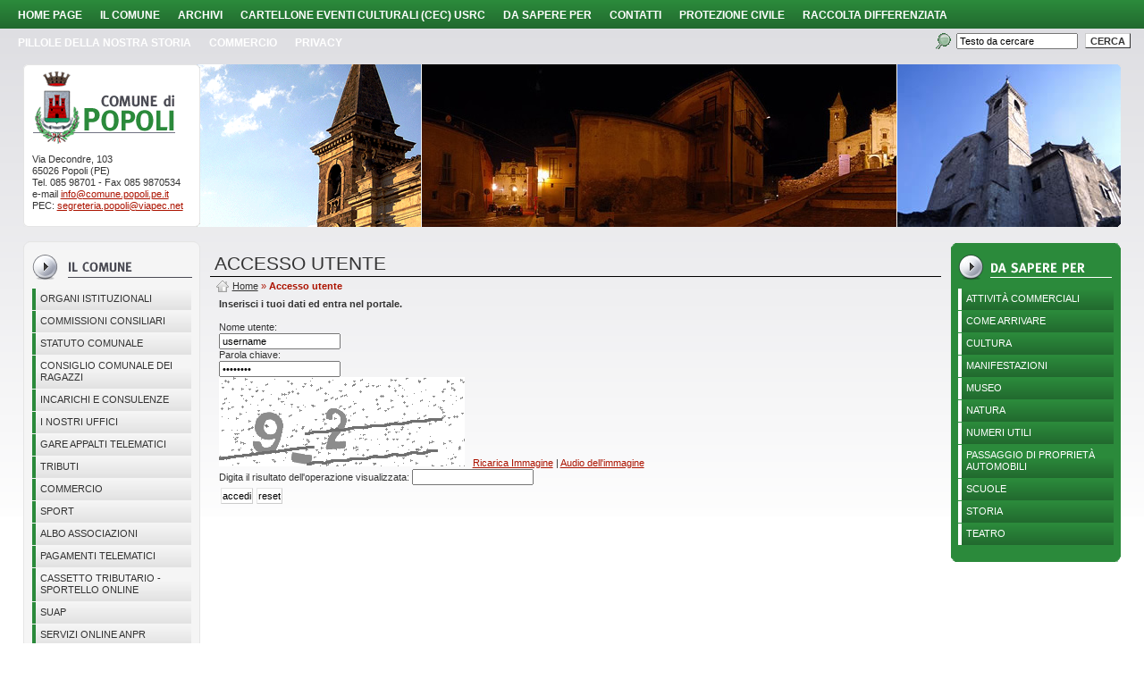

--- FILE ---
content_type: text/html; charset=iso-8859-1
request_url: https://www.comune.popoli.pe.it/index.php?azione=accesso
body_size: 6767
content:
  

<!DOCTYPE html PUBLIC "-//W3C//DTD XHTML 1.0 Strict//EN" "http://www.w3.org/TR/xhtml1/DTD/xhtml1-strict.dtd"> 
<html xmlns="http://www.w3.org/1999/xhtml" lang="it" xml:lang="it" > 
<head><meta http-equiv="Content-Type" content="text/html; charset=iso-8859-1" /> 
<meta http-equiv="pragma" content="no-cache" /> 
<meta name="author" content="" /> 
<base href="https://www.comune.popoli.pe.it/" /><title>Home - Comune di Popoli (Pe)</title> 
<link rel="schema.DC" href="http://purl.org/dc/elements/1.1/" /> 
<link rel="schema.DCTERMS" href="http://purl.org/dc/terms/" /> 
<meta name="DC.Title" lang="it" content="Home" /> 
<meta name="DC.Publisher" content="Comune di Popoli (Pe)" /> 
<meta name="DC.Date" scheme="DCTERMS.W3CDTF" content="1970-01-01" /> 
<meta name="DC.Type" scheme="DCTERMS.DCMIType" content="Text" /> 
<meta name="DC.Format" scheme="DCTERMS.IMT" content="text/html" /> 
<meta name="DC.Identifier" content="http://www.comune.popoli.pe.it/index.php?azione=accesso" /> 
<meta name="DC.Language" scheme="DCTERMS. ISO639-2" content="it" /> 
<meta name="owner" content="Comune di Popoli (Pe)" /> 
<meta name="description" content="Pagina principale del progetto" /> 
<meta name="robots" content="all" /> 
<meta name="keywords" content="Popoli,Comune di Popoli,Pescara,Abruzzo,Sorgenti del Pescara, reti civiche, municipio di Popoli, amministrazione" /> 
<meta name="generator" content="IsWeb, il cms per siti accessibili di ISWEB" /> 
<meta name="language" content="it" /> 
<script type="text/javascript"></script> 
<script type="text/javascript" src="https://www.comune.popoli.pe.it/flashobject.js"></script> 
<script type="text/javascript" src="https://www.comune.popoli.pe.it/classi_ext/jquery-1.8.2.min.js"></script><script type="text/javascript" src="https://www.comune.popoli.pe.it/classi_ext/jquery-ui/js/1.9.0/jquery-ui-1.9.0.custom.min.js"></script><link rel="stylesheet"  href="https://www.comune.popoli.pe.it/classi_ext/jquery-ui/css/custom-theme/jquery-ui-1.9.0.custom.css" type="text/css" /><script async="async" type="text/javascript" src="https://www.comune.popoli.pe.it/grafica/calendar/calendar.js"></script> 
<link media="screen" rel="stylesheet"  href="https://www.comune.popoli.pe.it/classi_ext/colorbox/colorbox.css" /><link rel="stylesheet"  type="text/css" media="screen" href="https://www.comune.popoli.pe.it/cache/css/stili-1-1-1-classic-scomparsa-nessuna.css" /> 
<link rel="stylesheet"  type="text/css" media="print" href="https://www.comune.popoli.pe.it/cache/css/stili_stampa-1-1-1.css" /> 
</head> 
<body>
	<div id="bodyFantasma">
	<script type="text/javascript">
//<![CDATA[
// il controllo degli eventie le altre funzioni utili js viene sempre inserito anche se non utilizzato nelle funzioni normali accessibili
function addEvent(obj, type, fn ) {
	//alert ('aggiungo evento su: '+fn);
	if ( obj.attachEvent ) {
		obj['e'+type+fn] = fn;
		obj[type+fn] = function(){obj['e'+type+fn]( window.event );}
		obj.attachEvent( 'on'+type, obj[type+fn] );
	} else {
		obj.addEventListener( type, fn, false );
	}
}
					
function removeEvent( obj, type, fn ) {
	if ( obj.detachEvent ) {
		obj.detachEvent( 'on'+type, obj[type+fn] );
		obj[type+fn] = null;
	} else {
		obj.removeEventListener( type, fn, false );
	}
}

function addLoadEvent(func) {
  var oldonload = window.onload;
  if (typeof window.onload != 'function') {
    window.onload = func;
  } else {
    window.onload = function() {
      if (oldonload) {
        oldonload();
      }
      func();
    }
  }
}

function lista_push(lista, testo, valore) {
	// inserisco una nuova voce in un select
	lista.options[lista.options.length] = new Option(testo, valore);
}

function pulisciQualunque(id) {
	vCampo = document.getElementById(id);
	if(vCampo.value == 'qualunque') {
		vCampo.value = '';
	}
}
function impostaQualunque(id) {
	vCampo = document.getElementById(id);
	if(vCampo.value.trim() == '') {
		vCampo.value = 'qualunque';
	}
}
//]]>
</script>	<div id="tastiAccesso" class="nascondi">
		<div class="nascondi"><a name="somm"> </a></div>
					<h1><span>
			Comune di Popoli (Pe)			</span></h1>
			<h2><span>
			Home			</span></h2> 
			        	<ul>
                <li><a title="Vai al corpo" href="#contSito">[C] Vai al corpo della pagina</a></li>
                <li><a title="Vai al corpo" href="https://www.comune.popoli.pe.it/index.php?id_sezione=0" accesskey="H">[H] Vai alla Home page</a></li>
                <li><a title="Vai al corpo" href="https://www.comune.popoli.pe.it/index.php?azione=cerca" accesskey="R">[R] Vai alla pagina di ricerca</a></li>
        	</ul>
				</div> 
	<div id="inizio">
		<!-- inizio template --> 
		<!-- inizio menu normale-->
	<div id="elementoMenu_4" class="menu10 ">
					<table class="tabellaStruttura" summary=""><tr><td>
				
			<ul class="elenchiMenu">
				<li style="display:none;"></li>
            	<li class="primoLivello"><div class="bottone"><a href="https://www.comune.popoli.pe.it/index.php?id_sezione=0" title="Vai alla sezione Home page" >Home page</a> 
</div></li><li class="primoLivello"><div class="bottone"><a href="https://www.comune.popoli.pe.it/index.php?id_sezione=4" title="Vai alla sezione Il Comune" >Il Comune</a> 
</div></li><li class="primoLivello"><div class="bottone"><a href="https://www.comune.popoli.pe.it/index.php?id_sezione=5" title="Vai alla sezione Archivi" >Archivi</a> 
</div></li><li class="primoLivello"><div class="bottone"><a href="https://webgis.usrc.it/eventiculturali/View_EventiCulturali.php?quick_filter=POPOLI&amp;quick_filter_operator=Contains&amp;quick_filter_fields%5B0%5D=Comune" title="Vai alla sezione  Cartellone Eventi Culturali (CEC) USRC" > Cartellone Eventi Culturali (CEC) USRC</a> 
</div></li><li class="primoLivello"><div class="bottone"><a href="https://www.comune.popoli.pe.it/index.php?id_sezione=6" title="Vai alla sezione Da sapere per" >Da sapere per</a> 
</div></li><li class="primoLivello"><div class="bottone"><a href="https://www.comune.popoli.pe.it/index.php?id_sezione=59" title="Vai alla sezione Contatti" >Contatti</a> 
</div></li><li class="primoLivello"><div class="bottone"><a href="https://www.comune.popoli.pe.it/index.php?id_sezione=365" title="Vai alla sezione Protezione Civile" >Protezione Civile</a> 
</div></li><li class="primoLivello"><div class="bottone"><a href="https://www.comune.popoli.pe.it/index.php?id_sezione=393" title="Vai alla sezione Raccolta Differenziata" >Raccolta Differenziata</a> 
</div></li><li class="primoLivello"><div class="bottone"><a href="https://www.comune.popoli.pe.it/index.php?id_sezione=561" title="Vai alla sezione Pillole della nostra storia" >Pillole della nostra storia</a> 
</div></li><li class="primoLivello"><div class="bottone"><a href="https://www.comune.popoli.pe.it/index.php?id_sezione=598" title="Vai alla sezione Commercio" >Commercio</a> 
</div></li><li class="primoLivello"><div class="bottone"><a href="https://www.comune.popoli.pe.it/index.php?id_sezione=694" title="Vai alla sezione PRIVACY" >PRIVACY</a> 
</div></li>			</ul>
 		 
			</td></tr></table>
				</div>
<!-- fine menu normale --><script type="text/javascript">
function controlSearch6() {
	if (document.getElementById('strcerca6').value == 'Testo da cercare') {
		document.getElementById('strcerca6').value = '';
	}
}
</script>
<!-- inizio pannello di ricerca -->
<form id="cerca6" action="https://www.comune.popoli.pe.it/index.php?azione=cerca&amp;id_sezione=-1&amp;ordineRis=default&amp;sezioneRicerca=0&amp;oggettiRicerca=" method="post">
	<div class="pannello14">
		
			
					
				<!-- PERSONALIZZATO_SISTEMA -->
				
                <div>
                                        </div>
                <span><label for="strcerca6">Testo da cercare: </label></span>
		<input onfocus="controlSearch6()" class="stileForm0" type="text" id="strcerca6" value="Testo da cercare" name="strcerca" />
		
				       
 		<input class="stileForm15" type="submit" value="cerca" />
 		
 		<!-- PERSONALIZZATO_SISTEMA -->
   			
		
        </div>
</form>
<!-- fine pannello di ricerca -->
	</div>
	<div class="reset"></div>
	<div id="contenitoreFantasma">
	
			
		<div id="contenitore">
							<!-- inizio testata -->
		        <div id="testata">
		        			        		<table class="tabellaStruttura"><tr><td>
		        					        				        	
<!-- inizio paragrafo -->
<div class=" paragrafo13 " style="position:relative;">

<table class="tabellaStruttura" summary="" style="position:relative;"><tr><td>
	
		        <div class="sub_paragrafo13">
		<p><a href="https://www.comune.popoli.pe.it/index.php?id_sezione=0"><img alt="Comune di Popoli" height="81" src="https://www.comune.popoli.pe.it/moduli/output_immagine.php?id=77&amp;larghezza=160" style="border: 0px solid rgb(0, 0, 0);" width="160" /><br /></a></p>
<p>Via Decondre, 103<br />
65026 Popoli (PE)<br />
Tel. 085 98701 - Fax 085 9870534<br />
e-mail <a href="mailto:info@comune.popoli.pe.it">info@comune.popoli.pe.it</a><br />
PEC: <a href="mailto:segreteria.popoli@viapec.net">segreteria.popoli@viapec.net</a></p>	</div>
  
        </td></tr></table>
</div>
<!-- fine paragrafo -->
<!-- inizio media -->
<div class="media16 ">
	

<img src="https://www.comune.popoli.pe.it/moduli/output_immagine.php?id=80&amp;larghezza=7&amp;qualita=75" width="7" alt="Bordo destro testata" />  
</div>
<!-- fine media -->
<!-- inizio pannello x media casuale -->
<div class="noStampa pannello116">
	
		  
				
		<!-- PERSONALIZZATO_SISTEMA -->
	
		<img src="https://www.comune.popoli.pe.it/moduli/output_immagine.php?id=125&amp;larghezza=250px&amp;qualita=75" width="250pxpx" alt="Campanile" />		
		<!-- PERSONALIZZATO_SISTEMA -->
  			
		
</div>
<!-- fine pannello x media casuale -->
<!-- inizio pannello x media casuale -->
<div class="noStampa pannello117">
	
		  
				
		<!-- PERSONALIZZATO_SISTEMA -->
	
		<img src="https://www.comune.popoli.pe.it/moduli/output_immagine.php?id=240&amp;larghezza=250px&amp;qualita=75" width="250pxpx" alt="Campanile - Comune di Popoli (PE)" />		
		<!-- PERSONALIZZATO_SISTEMA -->
  			
		
</div>
<!-- fine pannello x media casuale -->
<!-- inizio pannello x media casuale -->
<div class="noStampa pannello118">
	
		  
				
		<!-- PERSONALIZZATO_SISTEMA -->
	
		<div style="background: url(https://www.comune.popoli.pe.it/moduli/output_immagine.php?id=127) no-repeat;height:182px"></div>		
		<!-- PERSONALIZZATO_SISTEMA -->
  			
		
</div>
<!-- fine pannello x media casuale -->
											</td></tr></table>
		        				        </div>
		        <!-- fine testata -->
		   					<div class="reset"></div>
			<div id="centroFantasma">
					        		<table class="tabellaStruttura"><tr><td>
	        							<div id="centro">
									        		<table class="tabellaStruttura"><tr><td>
			        																	<!-- inizio colonna sinistra -->
				        		<div id="partesx">
				        									        		<table class="tabellaStruttura"><tr><td>
						        												<div id="partesxFantasma">
																			        		<table class="tabellaStruttura"><tr><td>
								        																										<!-- inizio media -->
<div class="media31 ">
	

<img src="https://www.comune.popoli.pe.it/moduli/output_immagine.php?id=91&amp;larghezza=198px&amp;qualita=75" width="198px" alt="Bordo sup colonna sx" />  
</div>
<!-- fine media -->
<!-- inizio menu normale-->
	<div id="elementoMenu_13" class="menu22 ">
		 
				<h3 class="stileTitolo25">					<img src="https://www.comune.popoli.pe.it/media/84_testata-il-comune.gif" alt="Il Comune" />				</h3>
							<table class="tabellaStruttura" summary=""><tr><td>
				
			<ul class="elenchiMenu">
				<li style="display:none;"></li>
            	<li class="primoLivello"><div class="bottone"><a href="https://www.comune.popoli.pe.it/index.php?id_sezione=37" title="Vai alla sezione Organi istituzionali" >Organi istituzionali</a> 
</div></li><li class="primoLivello"><div class="bottone"><a href="https://www.comune.popoli.pe.it/index.php?id_sezione=488" title="Vai alla sezione COMMISSIONI CONSILIARI" >COMMISSIONI CONSILIARI</a> 
</div></li><li class="primoLivello"><div class="bottone"><a href="https://www.comune.popoli.pe.it/index.php?id_sezione=38" title="Vai alla sezione Statuto Comunale" >Statuto Comunale</a> 
</div></li><li class="primoLivello"><div class="bottone"><a href="https://www.comune.popoli.pe.it/index.php?id_sezione=515" title="Vai alla sezione CONSIGLIO COMUNALE DEI RAGAZZI" >CONSIGLIO COMUNALE DEI RAGAZZI</a> 
</div></li><li class="primoLivello"><div class="bottone"><a href="https://www.comune.popoli.pe.it/index.php?id_sezione=39" title="Vai alla sezione Incarichi e consulenze" >Incarichi e consulenze</a> 
</div></li><li class="primoLivello"><div class="bottone"><a href="https://www.comune.popoli.pe.it/index.php?id_sezione=40" title="Vai alla sezione I nostri uffici" >I nostri uffici</a> 
</div></li><li class="primoLivello"><div class="bottone"><a href="https://popoli.acquistitelematici.it/" title="Vai alla sezione GARE APPALTI TELEMATICI" >GARE APPALTI TELEMATICI</a> 
</div></li><li class="primoLivello"><div class="bottone"><a href="https://www.comune.popoli.pe.it/index.php?id_sezione=403" title="Vai alla sezione Tributi" >Tributi</a> 
</div></li><li class="primoLivello"><div class="bottone"><a href="https://www.comune.popoli.pe.it/index.php?id_sezione=598" title="Vai alla sezione Commercio" >Commercio</a> 
</div></li><li class="primoLivello"><div class="bottone"><a href="https://www.comune.popoli.pe.it/index.php?id_sezione=632" title="Vai alla sezione Sport" >Sport</a> 
</div></li><li class="primoLivello"><div class="bottone"><a href="https://www.comune.popoli.pe.it/index.php?id_sezione=644" title="Vai alla sezione ALBO ASSOCIAZIONI" >ALBO ASSOCIAZIONI</a> 
</div></li><li class="primoLivello"><div class="bottone"><a href="https://www.comune.popoli.pe.it/index.php?id_sezione=623" title="Vai alla sezione Pagamenti telematici" >Pagamenti telematici</a> 
</div></li><li class="primoLivello"><div class="bottone"><a href="https://www.comune.popoli.pe.it/index.php?id_sezione=624" title="Vai alla sezione Cassetto Tributario - Sportello online" >Cassetto Tributario - Sportello online</a> 
</div></li><li class="primoLivello"><div class="bottone"><a href="http://suap.egov.regione.abruzzo.it/FrontOffice/AreaRiservata/Contenuti/default.aspx?alias=KBARIT&amp;software=SS" title="Vai alla sezione SUAP" >SUAP</a> 
</div></li><li class="primoLivello"><div class="bottone"><a href="https://www.comune.popoli.pe.it/index.php?id_sezione=44" title="Vai alla sezione Servizi online ANPR" >Servizi online ANPR</a> 
</div></li><li class="primoLivello"><div class="bottone"><a href="https://www.comune.popoli.pe.it/index.php?id_sezione=402" title="Vai alla sezione PROTOCOLLO INTESA EX AURUM" >PROTOCOLLO INTESA EX AURUM</a> 
</div></li><li class="primoLivello"><div class="bottone"><a href="http://www.youtube.com/watch?v=tcN7EYWKRCY&amp;feature=player_detailpage" title="Vai alla sezione Popoli - The beautiful country" >Popoli - The beautiful country</a> 
</div></li><li class="primoLivello"><div class="bottone"><a href="https://www.comune.popoli.pe.it/index.php?id_sezione=127" title="Vai alla sezione Riserva Sorgenti del Pescara" >Riserva Sorgenti del Pescara</a> 
</div></li><li class="primoLivello"><div class="bottone"><a href="https://www.librami.it/popoli" title="Vai alla sezione BIBLIOTECA" >BIBLIOTECA</a> 
</div></li><li class="primoLivello"><div class="bottone"><a href="https://www.comune.popoli.pe.it/index.php?id_sezione=646" title="Vai alla sezione POLITICHE PER IL SOCIALE" >POLITICHE PER IL SOCIALE</a> 
</div></li><li class="primoLivello"><div class="bottone"><a href="https://www.comune.popoli.pe.it/index.php?id_sezione=680" title="Vai alla sezione CIMITERO" >CIMITERO</a> 
</div></li><li class="primoLivello"><div class="bottone"><a href="https://www.comune.popoli.pe.it/index.php?id_sezione=736" title="Vai alla sezione EVENTI E MANIFESTAZIONI" >EVENTI E MANIFESTAZIONI</a> 
</div></li><li class="primoLivello"><div class="bottone"><a href="https://www.comune.popoli.pe.it/index.php?id_sezione=208" title="Vai alla sezione Decertificazione" >Decertificazione</a> 
</div></li><li class="primoLivello"><div class="bottone"><a href="https://www.comune.popoli.pe.it/index.php?id_sezione=209" title="Vai alla sezione Regolamenti" >Regolamenti</a> 
</div></li><li class="primoLivello"><div class="bottone"><a href="https://www.comune.popoli.pe.it/index.php?id_sezione=238" title="Vai alla sezione Fotovoltaico" >Fotovoltaico</a> 
</div></li>			</ul>
 		 
			</td></tr></table>
				</div>
<!-- fine menu normale --><!-- inizio media -->
<div class="media26 ">
	

<a href="https://www.comune.popoli.pe.it/index.php?id_sezione=59"><img src="https://www.comune.popoli.pe.it/media/88_scrivi-al-comune.gif" alt="Scrivi al comune" /></a>  
</div>
<!-- fine media -->
<!-- inizio menu normale-->
	<div id="elementoMenu_16" class="menu28 ">
		 
				<h3 class="stileTitolo25">					<img src="https://www.comune.popoli.pe.it/media/89_testata-archivi.gif" alt="Archivi" />				</h3>
							<table class="tabellaStruttura" summary=""><tr><td>
				
			<ul class="elenchiMenu">
				<li style="display:none;"></li>
            	<li class="primoLivello"><div class="bottone"><a href="https://www.comune.popoli.pe.it/index.php?id_sezione=273" title="Vai alla sezione Amministrazione Trasparente" >Amministrazione Trasparente</a> 
</div></li><li class="primoLivello"><div class="bottone"><a href="https://www.comune.popoli.pe.it/index.php?id_sezione=237" title="Vai alla sezione Popoli Informa" >Popoli Informa</a> 
</div></li><li class="primoLivello"><div class="bottone"><a href="https://www.comune.popoli.pe.it/index.php?id_sezione=45" title="Vai alla sezione Notizie e comunicati" >Notizie e comunicati</a> 
</div></li><li class="primoLivello"><div class="bottone"><a href="https://www.comune.popoli.pe.it/index.php?id_sezione=46" title="Vai alla sezione Archivio file per Bandi di gara" >Archivio file per Bandi di gara</a> 
</div></li><li class="primoLivello"><div class="bottone"><a href="http://www.halleyweb.com/c068033/index.php?servizio=304" title="Vai alla sezione Albo Pretorio online" >Albo Pretorio online</a> 
</div></li><li class="primoLivello"><div class="bottone"><a href="http://www.halleyweb.com/c068033/index.php?servizio=306" title="Vai alla sezione Pubblicazioni di matrimonio" >Pubblicazioni di matrimonio</a> 
</div></li><li class="primoLivello"><div class="bottone"><a href="https://www.comune.popoli.pe.it/index.php?id_sezione=47" title="Vai alla sezione Modulistica" >Modulistica</a> 
</div></li><li class="primoLivello"><div class="bottone"><a href="https://www.comune.popoli.pe.it/index.php?id_sezione=49" title="Vai alla sezione Galleria immagini" >Galleria immagini</a> 
</div></li><li class="primoLivello"><div class="bottone"><a href="https://www.comune.popoli.pe.it/index.php?id_sezione=168" title="Vai alla sezione Terremoto del 6 aprile 2009" >Terremoto del 6 aprile 2009</a> 
</div></li>			</ul>
 		 
			</td></tr></table>
				</div>
<!-- fine menu normale --><!-- inizio media -->
<div class="media37 ">
	

<a href="http://www.halleyweb.com/c068033/index.php?servizio=304"><img src="https://www.comune.popoli.pe.it/media/93_albo-pretorio-2.gif" alt="Albo pretorio on line" /></a>  
</div>
<!-- fine media -->
<!-- inizio scelta css -->
<form id="formcss19" action="https://www.comune.popoli.pe.it/index.php?id_sezione=-1" method="post">
	<div class="pannello35">
		
				 
			<h3 class="stileTitolo25"><img src="https://www.comune.popoli.pe.it/media/92_testata-scelta-versione-2.gif" alt="Scelta versione" /></h3>
			
  			              
                <!-- PERSONALIZZATO_SISTEMA -->
                <div>
                				</div>

                <span><label for="id_css">Scegli la versione: </label></span><br />
                <select class="stileForm36" id="id_css" name="id_css">
                <option label="Versione grafica" selected="selected" value="1">Versione grafica</option><option label="Alta leggibilità" value="2">Alta leggibilità</option><option label="Nessun stile" value="3">Nessun stile</option>                </select><br />
                <input class="stileForm15" type="submit" value="Scegli" />
		<input class="stileForm15" type="reset" value="Reset"/>
		
		<!-- PERSONALIZZATO_SISTEMA -->
  		
		        </div>
</form>
<!-- fine scelta css -->
<!-- inizio media -->
<div class="media33 ">
	

<img src="https://www.comune.popoli.pe.it/media/90_bordo-inf-colonna-sx.gif" alt="Bordo inf colonna sx" />  
</div>
<!-- fine media -->
																							</td></tr></table>
								        												</div>
																			</td></tr></table>
						        						        		</div>
				        		<!-- fine colonna sinistra -->
			        						        		<div class="somm"> - <a href="#somm">Inizio della pagina</a> - </div>
			        										<!-- inizio colonna destra -->
								<div id="partedx">
															        		<table class="tabellaStruttura"><tr><td>
						        												<div id="partedxFantasma">
																							<table class="tabellaStruttura"><tr><td>
								        																										<!-- inizio media -->
<div class="media62 ">
	

<img src="https://www.comune.popoli.pe.it/media/98_bordo-sup-dx.gif" alt="Bordo sup dx" />  
</div>
<!-- fine media -->
<!-- inizio menu normale-->
	<div id="elementoMenu_21" class="menu39 ">
		 
				<h3 class="stileTitolo25">					<img src="https://www.comune.popoli.pe.it/media/94_testata-da-sapere-per.gif" alt="Da sapere per" />				</h3>
							<table class="tabellaStruttura" summary=""><tr><td>
				
			<ul class="elenchiMenu">
				<li style="display:none;"></li>
            	<li class="primoLivello"><div class="bottone"><a href="https://www.comune.popoli.pe.it/index.php?id_sezione=546" title="Vai alla sezione Attivit&agrave; Commerciali" >Attivit&agrave; Commerciali</a> 
</div></li><li class="primoLivello"><div class="bottone"><a href="https://www.comune.popoli.pe.it/index.php?id_sezione=131" title="Vai alla sezione Come arrivare" >Come arrivare</a> 
</div></li><li class="primoLivello"><div class="bottone"><a href="https://www.comune.popoli.pe.it/index.php?id_sezione=108" title="Vai alla sezione Cultura" >Cultura</a> 
</div></li><li class="primoLivello"><div class="bottone"><a href="https://www.comune.popoli.pe.it/index.php?id_sezione=123" title="Vai alla sezione Manifestazioni" >Manifestazioni</a> 
</div></li><li class="primoLivello"><div class="bottone"><a href="https://www.comune.popoli.pe.it/index.php?id_sezione=122" title="Vai alla sezione Museo" >Museo</a> 
</div></li><li class="primoLivello"><div class="bottone"><a href="https://www.comune.popoli.pe.it/index.php?id_sezione=42" title="Vai alla sezione Natura" >Natura</a> 
</div></li><li class="primoLivello"><div class="bottone"><a href="https://www.comune.popoli.pe.it/index.php?id_sezione=132" title="Vai alla sezione Numeri utili" >Numeri utili</a> 
</div></li><li class="primoLivello"><div class="bottone"><a href="https://www.comune.popoli.pe.it/index.php?id_sezione=532" title="Vai alla sezione Passaggio di propriet&agrave; automobili" >Passaggio di propriet&agrave; automobili</a> 
</div></li><li class="primoLivello"><div class="bottone"><a href="https://www.comune.popoli.pe.it/index.php?id_sezione=124" title="Vai alla sezione Scuole" >Scuole</a> 
</div></li><li class="primoLivello"><div class="bottone"><a href="https://www.comune.popoli.pe.it/index.php?id_sezione=63" title="Vai alla sezione Storia" >Storia</a> 
</div></li><li class="primoLivello"><div class="bottone"><a href="https://www.comune.popoli.pe.it/index.php?id_sezione=125" title="Vai alla sezione Teatro" >Teatro</a> 
</div></li>			</ul>
 		 
			</td></tr></table>
				</div>
<!-- fine menu normale --><!-- inizio media -->
<div class="media0 ">
	

<img src="https://www.comune.popoli.pe.it/media/95_bordo-inf-dx.gif" alt="Bordo inf dx" />  
</div>
<!-- fine media -->
																							</td></tr></table>
								        												</div>
																			</td></tr></table>
						        										</div>
								<!-- fine colonna destra -->
				        					        		<div class="somm"> - <a href="#somm">Inizio della pagina</a> - </div>
			        		<!-- inizio colonna centrale -->
			        							        <div id="partecentrale">
					        						        		<table class="tabellaStruttura"><tr><td>
					        							        		<a accesskey="C" title="contenuto" name="contSito" href="#"></a> 
					        								        	<!-- inizio titolo -->
<div class="pannello50 " style="">
       	
			
				
		<!-- PERSONALIZZATO_SISTEMA -->
	<div class="txtTitoloPannello"> 
Accesso utente
</div> 

<!-- PERSONALIZZATO_SISTEMA -->
  
   
</div>
<!-- fine titolo -->
					
	<!-- inizio sitemap -->
	<div class="pannello51 ">
 		
			
		<!-- PERSONALIZZATO_SISTEMA -->
        <span>
          	        </span>
        <a href="https://www.comune.popoli.pe.it/index.php?id_sezione=0">Home</a> &#187; <strong>Accesso utente</strong>		<!-- PERSONALIZZATO_SISTEMA -->
 			</div>
	<!-- fine sitemap -->
			
<!-- inizio media -->
<div class="media54 ">
	

<img src="https://www.comune.popoli.pe.it/media/29_Freccia-Pixel-Scura.gif" alt="Freccia Scura" />  
</div>
<!-- fine media -->
<div id="regola_default"><div id="contenuto_automatico" class="contenuto_automatico56"><form id="form_login" action="https://www.comune.popoli.pe.it/index.php?id_sezione=-1" method="post">
	<div>
	        <span><strong>Inserisci i tuoi dati ed entra nel portale.</strong></span><br /><br />
		<label for="username">Nome utente: </label><br />
		<input type="text" id="username" value="username" name="username" style="font-family:Arial,Helvetica,sans-serif;" /><br />
		<label for="password">Parola chiave: </label><br />
		<input type="password" id="password" value="password" name="password" style="font-family:Arial,Helvetica,sans-serif;" /><br />
		
		<img id="image" alt="Captcha" src="./captcha/securimage_show.php?sid=d0c3a027490b8e041ea5830f3479c83f" />
		&nbsp;&nbsp;<a id="idRicaricaImmagine" href="#" onclick="document.getElementById('image').src = './captcha/securimage_show.php?sid=' + Math.random(); return false;">Ricarica Immagine</a> | <a id="idAudioImmagine" href="./captcha/securimage_play.php">Audio dell'immagine</a>
		<br />
		<label id="idLabelCode" for="code">Digita il risultato dell'operazione visualizzata: </label>
		<input type="text" name="code" id="code" style="font-family:Arial,Helvetica,sans-serif;" /><br />		
		
        <input type="hidden" name="login" value="1" />
        <input type="hidden" name="https" value="1" />
		
        		
		
		<input class="pulsante" type="submit" value="accedi" /><input class="pulsante" type="reset" value="reset"/><br /><br />

				<!--
		<span>Hai dimenticato i dati di accesso? <a href="https://www.comune.popoli.pe.it/index.php?azione=passdimenticata" title="Recupero dei tuoi dati di accesso"><strong>Recupera password</strong></a></span>
		<br />
		-->
		      
	</div>
</form>
</div></div>																	</td></tr></table>
					        							        </div>
			        		<!-- fine colonna centrale -->
			        		<div class="somm"> - <a href="#somm">Inizio della pagina</a> - </div>
	   							   					</td></tr></table>
			        			   				</div>
	   					   			</td></tr></table>
	        			        </div>
			<div class="reset"></div>
					        <!-- inizio chiusura -->
		        <div id="chiusura">
		        			        		<table class="tabellaStruttura"><tr><td>
		        					        	<!-- inizio media -->
<div class="media134 ">
	

<a href="http://www.pubbliaccesso.gov.it/logo/logo.php?sid=760418f2"><img src="https://www.comune.popoli.pe.it/media/445_banner_accessibilita.gif" alt="Logo Accessibilità" /></a>  
</div>
<!-- fine media -->
<!-- inizio menu normale-->
	<div id="elementoMenu_29" class="menu57 ">
					<table class="tabellaStruttura" summary=""><tr><td>
				
			<ul class="elenchiMenu">
				<li style="display:none;"></li>
            	<li class="primoLivello"><div class="bottone"><a href="https://www.comune.popoli.pe.it/index.php?id_sezione=58" title="Vai alla sezione Accessibilit&agrave;" >Accessibilit&agrave;</a> 
</div></li><li class="primoLivello"><div class="bottone"><a href="https://www.comune.popoli.pe.it/index.php?id_sezione=29" title="Vai alla sezione Mappa del Sito" >Mappa del Sito</a> 
</div></li><li class="primoLivello"><div class="bottone"><a href="https://www.comune.popoli.pe.it/index.php?azione=accesso" title="Vai alla sezione Accesso Utente" >Accesso Utente</a> 
</div></li><li class="primoLivello"><div class="bottone"><a href="https://www.comune.popoli.pe.it/index.php?id_sezione=435" title="Vai alla sezione Privacy" >Privacy</a> 
</div></li><li class="primoLivello"><div class="bottone"><a href="https://form.agid.gov.it/view/50cb1c40-93d9-11f0-8253-1d0b5089327f" title="Vai alla sezione Dichiarazione di accessibilit&agrave;" >Dichiarazione di accessibilit&agrave;</a> 
</div></li>			</ul>
 		 
			</td></tr></table>
				</div>
<!-- fine menu normale --><!-- inizio standard -->
<div class="pannello64">
		
					
		<!-- PERSONALIZZATO_SISTEMA -->
		
        <span><a title="Valida il css di questo documento" href="http://jigsaw.w3.org/css-validator/validator?uri=https://www.comune.popoli.pe.it/&amp;warning=0&amp;profile=css21&amp;usermedium=all"><img class="nobordo" src="https://www.comune.popoli.pe.it/grafica/css_pic.gif" width="80" height="15" alt="Sito conforme W3C Css 2.0" /></a></span>
       	<span><a title="Valida la sintassi di questo documento" href="http://validator.w3.org/check?uri=referer"><img class="nobordo" src="https://www.comune.popoli.pe.it/grafica/html_pic.gif" width="80" height="15" alt="Sito conforme W3C XHTML 1.0" /></a></span>
       	<span><a title="Visita il sito PHP" href="http://www.php.net"><img class="nobordo" src="https://www.comune.popoli.pe.it/grafica/php.gif" width="80" height="15" alt="Sito realizzato con tecnologia php" /></a></span>
       	<span><a title="Visita il sito Mysql" href="http://www.mysql.com"><img class="nobordo" src="https://www.comune.popoli.pe.it/grafica/mysql.gif" width="80" height="15" alt="Base dati su MySql" /></a></span>
       	
       	<!-- PERSONALIZZATO_SISTEMA -->
    	     	
       	</div>
<!-- fine standard -->

<!-- inizio paragrafo -->
<div class=" paragrafo65 " style="position:relative;">

<table class="tabellaStruttura" summary="" style="position:relative;"><tr><td>
	
		        <div class="sub_paragrafo65">
		<p>Il portale del <strong>Comune di Popoli (PE)</strong> &egrave; un progetto realizzato da <strong><a href="http://www.isweb.it/">ISWEB S.p.A.</a></strong> con la soluzione <strong><a href="http://www.smartpolis.it/ecomune">eCOMUNE</a></strong></p>	</div>
  
        </td></tr></table>
</div>
<!-- fine paragrafo -->
	
											</td></tr></table>
		        						</div>
				<!-- fine chiusura -->
							<div class="reset"></div>
		</div>
	</div>
	<div class="somm"> - <a href="#somm">Inizio della pagina</a> - </div>
	<div class="reset"></div>
	<div id="fine">
			</div>
	
		
	
	
	<!-- fine template -->

	<div class="nascondi" title="credits">Il progetto <strong>Comune di Popoli (Pe)</strong> &egrave; sviluppato con il CMS ISWEB&reg; di <a href="http://www.isweb.it" title="Vai al sito ISWEB">ISWEB S.p.A.</a></div>
	 <!-- Matomo -->
<script type="text/javascript">
  var _paq = window._paq = window._paq || [];
  /* tracker methods like "setCustomDimension" should be called before "trackPageView" */
  _paq.push(['trackPageView']);
  _paq.push(['enableLinkTracking']);
  (function() {
    var u="https://ingestion.webanalytics.italia.it/";
    _paq.push(['setTrackerUrl', u+'matomo.php']);
    _paq.push(['setSiteId', 'K23z71Zp6X']);
    var d=document, g=d.createElement('script'), s=d.getElementsByTagName('script')[0];
    g.type='text/javascript'; g.async=true; g.src=u+'matomo.js'; s.parentNode.insertBefore(g,s);
  })();
</script>
<!-- End Matomo Code -->	</div>
	</body></html>

--- FILE ---
content_type: text/css
request_url: https://www.comune.popoli.pe.it/cache/css/stili-1-1-1-classic-scomparsa-nessuna.css
body_size: 9077
content:
  
/* STILI TEMPLATE STRUTTURA */
body {
        margin: 0px;
	padding: 0px 0px 0px 0px;
	 	        background: url(https://www.comune.popoli.pe.it/moduli/output_immagine.php?id=75)  repeat-x;
		background-color: transparent;
	font-family: Arial, Tahoma, sans-serif;
	color: #000000;
	font-size: 100%;	
}      
b,strong { font-weight: bold; }
a {color: #AC1300;}
a:hover {text-decoration:none;}

/* RESETTO TUTTI I VALORI DI DEFAULT DEI VARI BROWSER TAG */

form,h1,h2,h3,h4,h5,h6{padding:0px;margin:0px;font-size:100%;}
input,textarea,select {font-size:100%;font-family: Arial, Tahoma, sans-serif;}
p {
	margin: 8px 0px;
	padding: 0px;
}

/* DIV informativo della modalità adminkey abilitata */
.infoAdminkey {
	position: absolute;
	top: 0px;
	margin: 0px auto;
	width: 80%;
	border: 2px solid #2B8A3B;
	border-top: 0px;
	background-color: #FFFFFF;
	z-index: 9999;
	padding: 10px 20px;
	left:0;
    right:0;
    margin-left:auto;
    margin-right:auto;
    font-size: 12px;
    color: #AD1400;
}
.infoAdminkey a {
	color: #2B8A3B;
	text-decoration:underline !important;
}
.infoAdminkey a:hover {text-decoration:none !important;}
.infoAdminkeyFissa {
	position: fixed;
  	top: 0px;
}
.iconaInfoAdminkey {
	color: #2B8A3B;
	padding: 0px 8px;
}
.chiudiAdminkey {
	position: absolute;
	top: 0px;
	right: 0px;
	padding: 5px;
}

.tabellaStruttura {width:100%;height:auto;padding:0px;margin:0px;border:none;border-collapse:collapse;}     
.tabellaStruttura td,tr {padding:0px;margin:0px;}

.somm {position:absolute;top:-8000px;}
.nascondi { position:absolute;top:-8000px; }
.soloStampa { display:none; }
.destra { float: right; display:inline;margin: 0px 0px 1px 4px; }
.sinistra { float: left; display:inline;margin: 0px 4px 1px 0px; }
.nobordo { border: none; }
.noUnderline a{ text-decoration:underline; }
.noUnderline a:hover { text-decoration:none;}
.siUnderline a{ text-decoration:none; }
.siUnderline a:hover { text-decoration:underline;}
.reset{clear:both;}
.citaRisposta {
	border:1px solid;
	margin:4px 8px 12px 8px;
	padding:2px 4px;
	font-size: 80%;
}
.coreTitolo {
	font-size:122%;
	font-weight:bolder;
	padding:0px 2px 2px 2px;
	margin:4px 0px 8px 0px;
	border-bottom: 1px dotted;
	color:#AC1300;
}

/* DEBUG POSIZIONE ELEMENTI SENZA STILE */
.media0,.pannello0,.area_testo0,.paragrafo0,.oggetto0,.menu0,.contenuto0 {
	position:relative;
	padding:0px;
	margin:0px;
	border:none;
}
.elenchiMenu {padding:0px;margin:0px;list-style-type: none;font-size:100%;}
.elenchiMenu li {display:inline;}
/* STILI CONTENITORE */  
#contenitore {
	        margin:0px;
        width: 96%;
        margin: 0 auto;	height: auto;
 	border-top: none;
        border-right: none;
        border-bottom: none;
        border-left: none;
        padding: 0px 0px 0px 0px;
	background-color: transparent;
 		z-index:auto;
}
/* STILI TESTATA */
#testata  {
	/* proprieta del box */
width: auto;
height: auto;
	position: relative;
				height: auto;
	 
    
                                                                                                                                                                                         
/* distanza,rientro,bordo */
margin: 0px 0px 0px 0px;
padding: 0px 0px 0px 0px;
border-top: none;
border-right: none;
border-bottom: none;
border-left: none; 
/* sfondo */
background: url(https://www.comune.popoli.pe.it/media/78_sfondo-paragrafo-testata.gif)  no-repeat;
background-color: #2B8A3B;
/* testo */
	
line-height: 1.2;  



          







	float: none;
	position:relative;
	
			line-height: 100%;
	z-index:auto;
}
/* STILI PARTE SINISTRA */
#partesx {
	/* proprieta del box */
width: 198px;
height: auto;
	position: relative;
				height: auto;
	 
    
                                                                                                                                                                                         
/* distanza,rientro,bordo */
padding: 10px 0px 0px 0px;
border-top: none;
border-right: none;
border-bottom: none;
border-left: none; 
/* sfondo */
background-color: transparent;
/* testo */
	
line-height: 1.2;  



          







	float: left;
	display:inline;
	position:relative;
		z-index:auto;
}
/* STILI PARTE DESTRA */
#partedx {
	/* proprieta del box */
width: 190px;
height: auto;
	position: relative;
				height: auto;
	 
    
                                                                                                                                                                                         
/* distanza,rientro,bordo */
padding: 10px 0px 0px 0px;
border-top: none;
border-right: none;
border-bottom: none;
border-left: none; 
/* sfondo */
background-color: transparent;
/* testo */
	
line-height: 1.2;  



          







	float: right;
	display:inline;
	 
	z-index:auto;
}
/* STILI CONTENUTO */
#partecentrale {
	/* proprieta del box */
width: auto;
height: auto;
	position: relative;
				height: auto;
	 
    
                                                                                                                                                                                         
/* distanza,rientro,bordo */
margin: 0px 6px 0px 6px;
padding: 20px 0px 0px 0px;
border-top: none;
border-right: none;
border-bottom: none;
border-left: none; 
/* sfondo */
background-color: transparent;
/* testo */
	
line-height: 1.2;  



          







		height:1%; 
						margin-right: 196px; 
						margin-left: 204px; 
				float:none;
	z-index:auto;
}  
/* STILI CHIUSURA */
#chiusura {
	/* proprieta del box */
width: 100%;
height: auto;
	position: relative;
				height: auto;
	 
    
                                                                                                                                                                                         
/* distanza,rientro,bordo */
margin: 10px 0px 0px 0px;
padding: 0px 0px 0px 0px;
border-top: none;
border-right: none;
border-bottom: none;
border-left: none; 
/* sfondo */
background: url(https://www.comune.popoli.pe.it/media/96_sfondo-pulsante-dx.gif) bottom repeat-x;
background-color: #2B8A3B;
/* testo */
	
line-height: 1.2;  



          







	float: none;
			z-index:auto;
}

/*************************************** STILI DELLE REGOLE */
.contenuto_automatico56 {/* proprieta del box */
width: auto;
height: auto;
	position: relative;
height: 1%;
    
                                                                                                                                                                                         
/* distanza,rientro,bordo */
margin: 0px 10px 5px 10px;
padding: 5px   ;
border-top: none;
border-right: none;
border-bottom: none;
border-left: none; 
/* sfondo */
background-color: transparent;
/* testo */
		text-align: left;
			color: #333333;
		     
	font-family: Arial, Tahoma, sans-serif;
			font-size: 68%;
			font-weight: 300;
			text-transform: none;
			
line-height: 1.2;  

}
#contenuto_automatico .pulsante{
width: auto;
height: 18px;
	position: relative;
display: inline;
				min-height: 18px;
		height: auto !important;
				height: 18px;
	 
    
                                                                                                                                                                                         
/* distanza,rientro,bordo */
margin: 3px 2px 3px 2px;
padding: 1px   ;
border-top: 1px solid #E5E5E5;
border-right: 1px solid #CCCCCC;
border-bottom: 1px solid #CCCCCC;
border-left: 1px solid #E5E5E5; 
/* sfondo */
background-color: #FFFFFF;
/* testo */
		text-align: center;
						font-weight: 300;
			text-transform: none;
			white-space: normal;
		
line-height: 1.2;  


          







				}.contenuto_automatico56 a{					color:#AC1300;
					}#contenuto_automatico {/* proprieta del box */
width: auto;
height: auto;
	position: relative;
height: 1%;
    
                                                                                                                                                                                         
/* distanza,rientro,bordo */
margin: 0px 10px 5px 10px;
padding: 5px   ;
border-top: none;
border-right: none;
border-bottom: none;
border-left: none; 
/* sfondo */
background-color: transparent;
/* testo */
		text-align: left;
			color: #333333;
		     
	font-family: Arial, Tahoma, sans-serif;
			font-size: 68%;
			font-weight: 300;
			text-transform: none;
			
line-height: 1.2;  

}
#contenuto_automatico .pulsante{
width: auto;
height: 18px;
	position: relative;
display: inline;
				min-height: 18px;
		height: auto !important;
				height: 18px;
	 
    
                                                                                                                                                                                         
/* distanza,rientro,bordo */
margin: 3px 2px 3px 2px;
padding: 1px   ;
border-top: 1px solid #E5E5E5;
border-right: 1px solid #CCCCCC;
border-bottom: 1px solid #CCCCCC;
border-left: 1px solid #E5E5E5; 
/* sfondo */
background-color: #FFFFFF;
/* testo */
		text-align: center;
						font-weight: 300;
			text-transform: none;
			white-space: normal;
		
line-height: 1.2;  


          







 

					 	}.paragrafo9 {/* proprieta del box */
width: auto;
height: auto;
	position: relative;
height: 1%;
    
                                                                                                                                                                                         
/* distanza,rientro,bordo */
margin: 10px 10px 10px 10px;
padding: 5px   ;
border-top: none;
border-right: none;
border-bottom: none;
border-left: none; 
/* sfondo */
background-color: transparent;
/* testo */
		text-align: left;
			color: #333333;
		     
	font-family: Arial, Tahoma, sans-serif;
			font-size: 68%;
			font-weight: 300;
			text-transform: none;
			
line-height: 1.2;  



          







				}.paragrafo9 a{					color:#AC1300;
					}.pannello136 {/* proprieta del box */
width: auto;
height: auto;
	position: relative;
height: 1%;
    
                                                                                                                                                                                         
/* distanza,rientro,bordo */
margin: 10px 0px 10px 0px;
padding: 5px   ;
border-top: none;
border-right: none;
border-bottom: none;
border-left: none; 
/* sfondo */
background-color: transparent;
/* testo */
		text-align: left;
			color: #000000;
		     
	font-family: Arial, Tahoma, sans-serif;
			font-size: 80%;
			font-weight: 300;
			text-transform: none;
			
line-height: 1.2;  



          







				}.pannello136 a{					color:#AC1300;
					}.pannello133 {/* proprieta del box */
width: auto;
height: auto;
	position: relative;
height: 1%;
    
                                                                                                                                                                                         
/* distanza,rientro,bordo */
margin: 10px 0px 10px 0px;
padding: 5px   ;
border-top: none;
border-right: none;
border-bottom: none;
border-left: none; 
/* sfondo */
background-color: transparent;
/* testo */
		text-align: left;
			color: #000000;
		     
	font-family: Arial, Tahoma, sans-serif;
			font-size: 68%;
			font-weight: 300;
			text-transform: none;
			
line-height: 1.2;  

}
#map_canvas19 {
width:520px;
height:390px;

          







				}.pannello133 a{					color:#AC1300;
					}.oggetto66 {/* proprieta del box */
width: auto;
height: auto;
	position: relative;
display: block;
height: 1%;
    
                                                                                                                                                                                         
/* distanza,rientro,bordo */
margin: 5px 10px 5px 10px;
padding: 5px 0px 5px 0px;
border-top: none;
border-right: none;
border-bottom: none;
border-left: none; 
/* sfondo */
background-color: transparent;
/* testo */
		text-align: left;
			color: #333333;
		     
	font-family: Arial, Tahoma, sans-serif;
			font-size: 68%;
			font-weight: 300;
			text-transform: none;
			white-space: normal;
		
line-height: 1.2;  

}
.interfacciaPagine {
clear: both;

          







				}.oggetto66 a{					color:#AC1300;
					}.oggetto100 {/* proprieta del box */
width: auto;
height: auto;
	position: relative;
height: 1%;
    
                                                                                                                                                                                         
/* distanza,rientro,bordo */
margin: 0px 0px 5px 0px;
padding: 5px   ;
border-top: none;
border-right: none;
border-bottom: 2px solid  #2B8A3B;
border-left: none; 
/* sfondo */
background-color: #F5F5F5;
/* testo */
		text-align: left;
						font-weight: 300;
			text-transform: none;
			
line-height: 1.2;  



          







 
		
					 	}.oggetto71 {/* proprieta del box */
width: auto;
height: auto;
	position: relative;
height: 1%;
    
                                                                                                                                                                                         
/* distanza,rientro,bordo */
margin: 7px 0px 8px 0px;
padding: 5px 0px 5px 0px;
border-top: none;
border-right: none;
border-bottom: 3px solid  #E5E5E5;
border-left: none; 
/* sfondo */
background-color: transparent;
/* testo */
		text-align: left;
						font-weight: 300;
			text-transform: none;
			
line-height: 1.2;  



          







 
		
					 	}.oggetto100 {/* proprieta del box */
width: auto;
height: auto;
	position: relative;
height: 1%;
    
                                                                                                                                                                                         
/* distanza,rientro,bordo */
margin: 0px 0px 5px 0px;
padding: 5px   ;
border-top: none;
border-right: none;
border-bottom: 2px solid  #2B8A3B;
border-left: none; 
/* sfondo */
background-color: #F5F5F5;
/* testo */
		text-align: left;
						font-weight: 300;
			text-transform: none;
			
line-height: 1.2;  



          







 
		
					 	}.oggetto71 {/* proprieta del box */
width: auto;
height: auto;
	position: relative;
height: 1%;
    
                                                                                                                                                                                         
/* distanza,rientro,bordo */
margin: 7px 0px 8px 0px;
padding: 5px 0px 5px 0px;
border-top: none;
border-right: none;
border-bottom: 3px solid  #E5E5E5;
border-left: none; 
/* sfondo */
background-color: transparent;
/* testo */
		text-align: left;
						font-weight: 300;
			text-transform: none;
			
line-height: 1.2;  



          







 
		
					 	}.oggetto99 {/* proprieta del box */
width: auto;
height: auto;
	position: relative;
display: block;
height: 1%;
    
                                                                                                                                                                                         
/* distanza,rientro,bordo */
margin: 10px 10px 20px 10px;
padding: 5px   ;
border-top: none;
border-right: none;
border-bottom: none;
border-left: none; 
/* sfondo */
background-color: transparent;
/* testo */
		text-align: left;
			color: #333333;
		     
	font-family: Arial, Tahoma, sans-serif;
			font-size: 68%;
			font-weight: 300;
			text-transform: none;
			white-space: normal;
		
line-height: 1.2;  



          







				}.oggetto99 a{					color:#AC1300;
					}.oggetto98 {/* proprieta del box */
width: auto;
height: auto;
	position: relative;
float: left;
display:inline;  
height: 1%;
    
                                                                                                                                                                                         
/* distanza,rientro,bordo */
margin: 0px 0px 0px 0px;
padding: 5px   ;
border-top: none;
border-right: none;
border-bottom: none;
border-left: none; 
/* sfondo */
background-color: transparent;
/* testo */
		text-align: left;
						font-weight: 300;
			text-transform: none;
			
line-height: 1.2;  

display: inline !important;

} .oggetto98 table{display:inline !important; width:auto;

          







 
		
					 	}.oggetto70 {/* proprieta del box */
width: auto;
height: auto;
	position: relative;
display: block;
height: 1%;
    
                                                                                                                                                                                         
/* distanza,rientro,bordo */
margin: 5px 10px 5px 10px;
padding: 5px   ;
border-top: none;
border-right: none;
border-bottom: none;
border-left: none; 
/* sfondo */
background-color: transparent;
/* testo */
		text-align: left;
			color: #333333;
		     
	font-family: Arial, Tahoma, sans-serif;
			font-size: 68%;
			font-weight: 300;
			text-transform: none;
			white-space: normal;
		
line-height: 1.2;  



          







				}.oggetto70 a{					color:#AC1300;
					}.oggetto71 {/* proprieta del box */
width: auto;
height: auto;
	position: relative;
height: 1%;
    
                                                                                                                                                                                         
/* distanza,rientro,bordo */
margin: 7px 0px 8px 0px;
padding: 5px 0px 5px 0px;
border-top: none;
border-right: none;
border-bottom: 3px solid  #E5E5E5;
border-left: none; 
/* sfondo */
background-color: transparent;
/* testo */
		text-align: left;
						font-weight: 300;
			text-transform: none;
			
line-height: 1.2;  



          







 
		
					 	}.media77 {/* proprieta del box */
width: auto;
height: auto;
	position: relative;
 
    
                                                                                                                                                                                         
/* distanza,rientro,bordo */
margin: 0px 0px 0px 0px;
padding: 0px 10px 0px 0px;
border-top: none;
border-right: none;
border-bottom: none;
border-left: none; 
/* sfondo */
background-color: transparent;
/* testo */
		text-align: right;
						font-weight: 300;
				
line-height: 120%;



          







				}.media77 img {/* proprieta del box */
	position: relative;
 
    
                                                                                                                                                                                         
/* distanza,rientro,bordo */
margin: 0px 0px 0px 0px;
padding: 0px   ;
border-top: none;
border-right: none;
border-bottom: none;
border-left: none; 
/* sfondo */
background-color: transparent;
/* testo */
								



          







 

					 	}.oggetto79 {/* proprieta del box */
width: auto;
height: auto;
	position: relative;
display: block;
height: 1%;
    
                                                                                                                                                                                         
/* distanza,rientro,bordo */
margin: 5px 10px 5px 10px;
padding: 5px   ;
border-top: none;
border-right: none;
border-bottom: none;
border-left: none; 
/* sfondo */
background-color: transparent;
/* testo */
		text-align: left;
			color: #333333;
		     
	font-family: Arial, Tahoma, sans-serif;
			font-size: 68%;
			font-weight: 300;
			text-transform: none;
			white-space: normal;
		
line-height: 1.2;  



          







				}.oggetto79 a{					color:#AC1300;
					}.oggetto71 {/* proprieta del box */
width: auto;
height: auto;
	position: relative;
height: 1%;
    
                                                                                                                                                                                         
/* distanza,rientro,bordo */
margin: 7px 0px 8px 0px;
padding: 5px 0px 5px 0px;
border-top: none;
border-right: none;
border-bottom: 3px solid  #E5E5E5;
border-left: none; 
/* sfondo */
background-color: transparent;
/* testo */
		text-align: left;
						font-weight: 300;
			text-transform: none;
			
line-height: 1.2;  



          







 
		
					 	}.media82 {/* proprieta del box */
width: auto;
height: auto;
	position: relative;
 
    
                                                                                                                                                                                         
/* distanza,rientro,bordo */
margin: 0px 10px 0px 0px;
padding: 0px   ;
border-top: none;
border-right: none;
border-bottom: none;
border-left: none; 
/* sfondo */
background-color: transparent;
/* testo */
		text-align: right;
						font-weight: 300;
				
line-height: 120%;



          







				}.media82 img {/* proprieta del box */
	position: relative;
 
    
                                                                                                                                                                                         
/* distanza,rientro,bordo */
margin: 0px 0px 0px 0px;
padding: 0px   ;
border-top: none;
border-right: none;
border-bottom: none;
border-left: none; 
/* sfondo */
background-color: transparent;
/* testo */
								



          







 

					 	}.oggetto84 {/* proprieta del box */
width: auto;
height: auto;
	position: relative;
display: block;
height: 1%;
    
                                                                                                                                                                                         
/* distanza,rientro,bordo */
margin: 5px 10px 5px 10px;
padding: 5px   ;
border-top: none;
border-right: none;
border-bottom: none;
border-left: none; 
/* sfondo */
background-color: transparent;
/* testo */
		text-align: left;
			color: #333333;
		     
	font-family: Arial, Tahoma, sans-serif;
			font-size: 68%;
			font-weight: 300;
			text-transform: none;
			white-space: normal;
		
line-height: 1.2;  



          







				}.oggetto84 a{					color:#AC1300;
					}.oggetto71 {/* proprieta del box */
width: auto;
height: auto;
	position: relative;
height: 1%;
    
                                                                                                                                                                                         
/* distanza,rientro,bordo */
margin: 7px 0px 8px 0px;
padding: 5px 0px 5px 0px;
border-top: none;
border-right: none;
border-bottom: 3px solid  #E5E5E5;
border-left: none; 
/* sfondo */
background-color: transparent;
/* testo */
		text-align: left;
						font-weight: 300;
			text-transform: none;
			
line-height: 1.2;  



          







 
		
					 	}.media85 {/* proprieta del box */
width: auto;
height: auto;
	position: relative;
 
    
                                                                                                                                                                                         
/* distanza,rientro,bordo */
margin: 0px 10px 0px 0px;
padding: 0px   ;
border-top: none;
border-right: none;
border-bottom: none;
border-left: none; 
/* sfondo */
background-color: transparent;
/* testo */
		text-align: right;
						font-weight: 300;
				
line-height: 120%;



          







				}.media85 img {/* proprieta del box */
	position: relative;
 
    
                                                                                                                                                                                         
/* distanza,rientro,bordo */
margin: 0px 0px 0px 0px;
padding: 0px   ;
border-top: none;
border-right: none;
border-bottom: none;
border-left: none; 
/* sfondo */
background-color: transparent;
/* testo */
								



          







 

					 	}.oggetto95 {/* proprieta del box */
width: 120px;
height: auto;
	position: relative;
float: left;
display:inline;  
height: 1%;
    
                                                                                                                                                                                         
/* distanza,rientro,bordo */
margin: 10px 10px 10px 10px;
padding: 8px   ;
border-top: 1px solid  #F5F5F5;
border-right: 2px solid  #E5E5E5;
border-bottom: 2px solid  #E5E5E5;
border-left: 1px solid  #F5F5F5; 
/* sfondo */
background-color: #FFFFFF;
/* testo */
		text-align: left;
						font-weight: 300;
			text-transform: none;
			
line-height: 1.2;  



          







 
		
					 	}.oggetto88 {/* proprieta del box */
width: auto;
height: auto;
	position: relative;
height: 1%;
    
                                                                                                                                                                                         
/* distanza,rientro,bordo */
margin: 3px 0px 5px 0px;
padding: 5px 0px 5px 0px;
border-top: none;
border-right: none;
border-bottom: 3px solid  #2B8A3B;
border-left: none; 
/* sfondo */
background-color: #F5F5F5;
/* testo */
		text-align: center;
						font-weight: 300;
			text-transform: none;
			
line-height: 1.2;  



          







 
		
					 	}.oggetto95 {/* proprieta del box */
width: 120px;
height: auto;
	position: relative;
float: left;
display:inline;  
height: 1%;
    
                                                                                                                                                                                         
/* distanza,rientro,bordo */
margin: 10px 10px 10px 10px;
padding: 8px   ;
border-top: 1px solid  #F5F5F5;
border-right: 2px solid  #E5E5E5;
border-bottom: 2px solid  #E5E5E5;
border-left: 1px solid  #F5F5F5; 
/* sfondo */
background-color: #FFFFFF;
/* testo */
		text-align: left;
						font-weight: 300;
			text-transform: none;
			
line-height: 1.2;  



          







 
		
					 	}.oggetto71 {/* proprieta del box */
width: auto;
height: auto;
	position: relative;
height: 1%;
    
                                                                                                                                                                                         
/* distanza,rientro,bordo */
margin: 7px 0px 8px 0px;
padding: 5px 0px 5px 0px;
border-top: none;
border-right: none;
border-bottom: 3px solid  #E5E5E5;
border-left: none; 
/* sfondo */
background-color: transparent;
/* testo */
		text-align: left;
						font-weight: 300;
			text-transform: none;
			
line-height: 1.2;  



          







 
		
					 	}.oggetto88 {/* proprieta del box */
width: auto;
height: auto;
	position: relative;
height: 1%;
    
                                                                                                                                                                                         
/* distanza,rientro,bordo */
margin: 3px 0px 5px 0px;
padding: 5px 0px 5px 0px;
border-top: none;
border-right: none;
border-bottom: 3px solid  #2B8A3B;
border-left: none; 
/* sfondo */
background-color: #F5F5F5;
/* testo */
		text-align: center;
						font-weight: 300;
			text-transform: none;
			
line-height: 1.2;  



          







 
		
					 	}.oggetto91 {/* proprieta del box */
width: auto;
height: auto;
	position: relative;
display: block;
height: 1%;
    
                                                                                                                                                                                         
/* distanza,rientro,bordo */
margin: 5px 10px 5px 10px;
padding: 5px   ;
border-top: none;
border-right: none;
border-bottom: none;
border-left: none; 
/* sfondo */
background-color: transparent;
/* testo */
		text-align: left;
			color: #333333;
		     
	font-family: Arial, Tahoma, sans-serif;
			font-size: 68%;
			font-weight: 300;
			text-transform: none;
			white-space: normal;
		
line-height: 1.2;  



          







				}.oggetto91 a{					color:#AC1300;
					}.oggetto71 {/* proprieta del box */
width: auto;
height: auto;
	position: relative;
height: 1%;
    
                                                                                                                                                                                         
/* distanza,rientro,bordo */
margin: 7px 0px 8px 0px;
padding: 5px 0px 5px 0px;
border-top: none;
border-right: none;
border-bottom: 3px solid  #E5E5E5;
border-left: none; 
/* sfondo */
background-color: transparent;
/* testo */
		text-align: left;
						font-weight: 300;
			text-transform: none;
			
line-height: 1.2;  



          







 
		
					 	}.oggetto100 {/* proprieta del box */
width: auto;
height: auto;
	position: relative;
height: 1%;
    
                                                                                                                                                                                         
/* distanza,rientro,bordo */
margin: 0px 0px 5px 0px;
padding: 5px   ;
border-top: none;
border-right: none;
border-bottom: 2px solid  #2B8A3B;
border-left: none; 
/* sfondo */
background-color: #F5F5F5;
/* testo */
		text-align: left;
						font-weight: 300;
			text-transform: none;
			
line-height: 1.2;  



          







 
		
					 	}.oggetto98 {/* proprieta del box */
width: auto;
height: auto;
	position: relative;
float: left;
display:inline;  
height: 1%;
    
                                                                                                                                                                                         
/* distanza,rientro,bordo */
margin: 0px 0px 0px 0px;
padding: 5px   ;
border-top: none;
border-right: none;
border-bottom: none;
border-left: none; 
/* sfondo */
background-color: transparent;
/* testo */
		text-align: left;
						font-weight: 300;
			text-transform: none;
			
line-height: 1.2;  

display: inline !important;

} .oggetto98 table{display:inline !important; width:auto;

          







 
		
					 	}.oggetto71 {/* proprieta del box */
width: auto;
height: auto;
	position: relative;
height: 1%;
    
                                                                                                                                                                                         
/* distanza,rientro,bordo */
margin: 7px 0px 8px 0px;
padding: 5px 0px 5px 0px;
border-top: none;
border-right: none;
border-bottom: 3px solid  #E5E5E5;
border-left: none; 
/* sfondo */
background-color: transparent;
/* testo */
		text-align: left;
						font-weight: 300;
			text-transform: none;
			
line-height: 1.2;  



          







 
		
					 	}.oggetto88 {/* proprieta del box */
width: auto;
height: auto;
	position: relative;
height: 1%;
    
                                                                                                                                                                                         
/* distanza,rientro,bordo */
margin: 3px 0px 5px 0px;
padding: 5px 0px 5px 0px;
border-top: none;
border-right: none;
border-bottom: 3px solid  #2B8A3B;
border-left: none; 
/* sfondo */
background-color: #F5F5F5;
/* testo */
		text-align: center;
						font-weight: 300;
			text-transform: none;
			
line-height: 1.2;  



          







 
		
					 	}.oggetto104 {/* proprieta del box */
width: 45%;
height: auto;
	position: relative;
display: block;
float: left;
display:inline;  
height: 1%;
    
                                                                                                                                                                                         
/* distanza,rientro,bordo */
margin: 10px auto 10px 10px;
padding: 5px   ;
border-top: none;
border-right: none;
border-bottom: none;
border-left: none; 
/* sfondo */
background-color: transparent;
/* testo */
		text-align: left;
			color: #333333;
		     
	font-family: Arial, Tahoma, sans-serif;
			font-size: 68%;
			font-weight: 300;
			text-transform: none;
			white-space: normal;
		
line-height: 1.2;  



          







				}.oggetto104 a{					color:#AC1300;
					}.oggetto71 {/* proprieta del box */
width: auto;
height: auto;
	position: relative;
height: 1%;
    
                                                                                                                                                                                         
/* distanza,rientro,bordo */
margin: 7px 0px 8px 0px;
padding: 5px 0px 5px 0px;
border-top: none;
border-right: none;
border-bottom: 3px solid  #E5E5E5;
border-left: none; 
/* sfondo */
background-color: transparent;
/* testo */
		text-align: left;
						font-weight: 300;
			text-transform: none;
			
line-height: 1.2;  



          







 
		
					 	}.oggetto105 {/* proprieta del box */
width: 45%;
height: auto;
	position: relative;
display: block;
float: right;
display:inline;  
height: 1%;
    
                                                                                                                                                                                         
/* distanza,rientro,bordo */
margin: 10px 10px 10px auto;
padding: 5px   ;
border-top: none;
border-right: none;
border-bottom: none;
border-left: none; 
/* sfondo */
background-color: transparent;
/* testo */
		text-align: left;
			color: #333333;
		     
	font-family: Arial, Tahoma, sans-serif;
			font-size: 68%;
			font-weight: 300;
			text-transform: none;
			white-space: normal;
		
line-height: 1.2;  



          







				}.oggetto105 a{					color:#AC1300;
					}.oggetto71 {/* proprieta del box */
width: auto;
height: auto;
	position: relative;
height: 1%;
    
                                                                                                                                                                                         
/* distanza,rientro,bordo */
margin: 7px 0px 8px 0px;
padding: 5px 0px 5px 0px;
border-top: none;
border-right: none;
border-bottom: 3px solid  #E5E5E5;
border-left: none; 
/* sfondo */
background-color: transparent;
/* testo */
		text-align: left;
						font-weight: 300;
			text-transform: none;
			
line-height: 1.2;  



          







 
		
					 	}.oggetto71 {/* proprieta del box */
width: auto;
height: auto;
	position: relative;
height: 1%;
    
                                                                                                                                                                                         
/* distanza,rientro,bordo */
margin: 7px 0px 8px 0px;
padding: 5px 0px 5px 0px;
border-top: none;
border-right: none;
border-bottom: 3px solid  #E5E5E5;
border-left: none; 
/* sfondo */
background-color: transparent;
/* testo */
		text-align: left;
						font-weight: 300;
			text-transform: none;
			
line-height: 1.2;  



          







 
		
					 	}.oggetto88 {/* proprieta del box */
width: auto;
height: auto;
	position: relative;
height: 1%;
    
                                                                                                                                                                                         
/* distanza,rientro,bordo */
margin: 3px 0px 5px 0px;
padding: 5px 0px 5px 0px;
border-top: none;
border-right: none;
border-bottom: 3px solid  #2B8A3B;
border-left: none; 
/* sfondo */
background-color: #F5F5F5;
/* testo */
		text-align: center;
						font-weight: 300;
			text-transform: none;
			
line-height: 1.2;  



          







 
		
					 	}.pannello8 {/* proprieta del box */
width: auto;
height: auto;
	position: relative;
height: 1%;
    
                                                                                                                                                                                         
/* distanza,rientro,bordo */
margin: 10px 0px 10px 0px;
padding: 5px   ;
border-top: none;
border-right: none;
border-bottom: none;
border-left: none; 
/* sfondo */
background-color: transparent;
/* testo */
		text-align: left;
			color: #333333;
		     
	font-family: Arial, Tahoma, sans-serif;
			font-size: 68%;
			font-weight: 300;
			text-transform: none;
			
line-height: 1.2;  



          








			}.pannello8 a{				color:#AC1300;
				}.pannello8 a img{			border:none;
			}.paragrafo13 {/* proprieta del box */
width: 178px;
height: 182px;
overflow: hidden;
	position: relative;
float: left;
display:inline;  
 
    
                                                                                                                                                                                         
/* distanza,rientro,bordo */
margin: 0px 0px 0px 0px;
padding: 0px 10px 0px 10px;
border-top: none;
border-right: none;
border-bottom: none;
border-left: none; 
/* sfondo */
background: url(https://www.comune.popoli.pe.it/media/78_sfondo-paragrafo-testata.gif)  no-repeat;
background-color: transparent;
/* testo */
		text-align: left;
			color: #333333;
		     
	font-family: Arial, Tahoma, sans-serif;
			font-size: 68%;
			font-weight: 300;
			text-transform: none;
			
line-height: 1.2;  

z-index:100;

          








			}.paragrafo13 a{				color:#AC1300;
				}.paragrafo13 a img{			border:none;
			}.menu10 {/* proprieta del box */
width: auto;
height: auto;
	position: relative;
height: 1%;
    
                                                                                                                                                                                         
/* distanza,rientro,bordo */
margin: 0px 0px 10px 10px;
padding: 0px   ;
border-top: none;
border-right: none;
border-bottom: none;
border-left: none; 
/* sfondo */
background-color: transparent;
/* testo */
		text-align: left;
			     
	font-family: Arial, Tahoma, sans-serif;
			font-size: 76%;
			font-weight: 600;
			text-transform: uppercase;
			
line-height: 1.2;  



          







			
			}.menu10 .bottone a{/* proprieta del box */
width: auto;
height: auto;
	position: relative;
float: left;
display:inline;  
height: 1%;
    
                                                                                                                                                                                         
/* distanza,rientro,bordo */
margin: 0px 0px 0px 0px;
padding: 10px 10px 7px 10px;
border-top: none;
border-right: none;
border-bottom: none;
border-left: none; 
/* sfondo */
background-color: transparent;
/* testo */
			color: #FFFFFF;
					font-weight: 600;
				white-space: normal;
		
line-height: 120%;



          







 
				display:block;
				text-decoration:none;
			 	}.menu10 .bottone img{ 
				padding:0px;
				margin:0px 3px 0px 0px;
				border:none;
				vertical-align:middle;
			 	}.menu10 .bottoneAttivo a{/* proprieta del box */
width: auto;
height: auto;
	position: relative;
float: left;
display:inline;  
height: 1%;
    
                                                                                                                                                                                         
/* distanza,rientro,bordo */
margin: 0px 0px 0px 0px;
padding: 10px 10px 7px 10px;
border-top: none;
border-right: none;
border-bottom: none;
border-left: none; 
/* sfondo */
background-color: transparent;
/* testo */
			color: #FFFFFF;
					font-weight: 600;
				white-space: normal;
		
line-height: 120%;



          







/* proprieta del box */
width: auto;
height: auto;
	position: relative;
height: 1%;
    
                                                                                                                                                                                         
/* distanza,rientro,bordo */
border-top: none;
border-right: none;
border-bottom: none;
border-left: none; 
/* sfondo */
background: url(https://www.comune.popoli.pe.it/media/76_rollover-menu-canali.gif)  repeat-x;
background-color: transparent;
/* testo */
			color: #2B8A3B;
					font-weight: 600;
				
line-height: 120%;



          







 
				display:block;
				text-decoration:none;
				font-weight:bold !important;
			 	}.menu10 .bottoneAttivo img{ 
				padding:0px;
				margin:0px 3px 0px 0px;
				border:none;
				vertical-align:middle;
			 	}.menu10 .bottone a:hover {/* proprieta del box */
width: auto;
height: auto;
	position: relative;
height: 1%;
    
                                                                                                                                                                                         
/* distanza,rientro,bordo */
border-top: none;
border-right: none;
border-bottom: none;
border-left: none; 
/* sfondo */
background: url(https://www.comune.popoli.pe.it/media/76_rollover-menu-canali.gif)  repeat-x;
background-color: transparent;
/* testo */
			color: #2B8A3B;
					font-weight: 600;
				
line-height: 120%;



          







 
				font-size:100%;
				display:block;
				text-decoration:none;
			 	}.pannello14 {/* proprieta del box */
width: auto;
height: auto;
	position: relative;
float: right;
display:inline;  
height: 1%;
    
                                                                                                                                                                                         
/* distanza,rientro,bordo */
margin: -40px 0px 0px 0px;
padding: 5px 10px 0px 30px;
border-top: none;
border-right: none;
border-bottom: none;
border-left: none; 
/* sfondo */
background: url(https://www.comune.popoli.pe.it/media/79_icona-lente-cerca.gif) 5px 5px no-repeat;
background-color: transparent;
/* testo */
		text-align: left;
			color: #333333;
		     
	font-family: Arial, Tahoma, sans-serif;
			font-size: 68%;
			font-weight: 300;
			text-transform: none;
			
line-height: 1.2;  

} .pannello14 label{
display:none;

          








			}.pannello14 a{				color:#AC1300;
				}.pannello14 a img{			border:none;
			}.media16 {/* proprieta del box */
width: 7px;
height: 182px;
overflow: hidden;
	position: relative;
float: right;
display:inline;  
 
    
                                                                                                                                                                                         
/* distanza,rientro,bordo */
margin: 0px 0px 0px 0px;
padding: 0px   ;
border-top: none;
border-right: none;
border-bottom: none;
border-left: none; 
/* sfondo */
background-color: transparent;
/* testo */
		text-align: left;
						font-weight: 300;
				
line-height: 120%;

z-index:100;

          







			
			}.media16 img {/* proprieta del box */
	position: relative;
 
    
                                                                                                                                                                                         
/* distanza,rientro,bordo */
margin: 0px 0px 0px 0px;
padding: 0px   ;
border-top: none;
border-right: none;
border-bottom: none;
border-left: none; 
/* sfondo */
background-color: transparent;
/* testo */
								

z-index:100;

          







 

			 	}.menu28 {/* proprieta del box */
width: 178px;
height: auto;
	position: relative;
height: 1%;
    
                                                                                                                                                                                         
/* distanza,rientro,bordo */
margin: 0px 0px 0px 0px;
padding: 5px 9px 10px 9px;
border-top: none;
border-right: 1px solid #E5E5E5;
border-bottom: none;
border-left: 1px solid #E5E5E5; 
/* sfondo */
background-color: #F5F5F5;
/* testo */
		text-align: left;
			     
	font-family: Arial, Tahoma, sans-serif;
			font-size: 68%;
			font-weight: 300;
			text-transform: uppercase;
			
line-height: 1.2;  



          







			
			}.menu28 .bottone a{/* proprieta del box */
width: auto;
height: auto;
	position: relative;
height: 1%;
    
                                                                                                                                                                                         
/* distanza,rientro,bordo */
margin: 1px 0px 1px 0px;
padding: 5px 5px 6px 5px;
border-top: none;
border-right: none;
border-bottom: none;
border-left: 4px solid #AC1300; 
/* sfondo */
background: url(https://www.comune.popoli.pe.it/media/85_sfondo-pulsante-sx.gif) bottom repeat-x;
background-color: transparent;
/* testo */
			color: #333333;
					font-weight: 300;
				white-space: normal;
		
line-height: 120%;



          







 
				display:block;
				text-decoration:none;
			 	}.menu28 .bottone img{ 
				padding:0px;
				margin:0px 3px 0px 0px;
				border:none;
				vertical-align:middle;
			 	}.menu28 .bottoneAttivo a{/* proprieta del box */
width: auto;
height: auto;
	position: relative;
height: 1%;
    
                                                                                                                                                                                         
/* distanza,rientro,bordo */
margin: 1px 0px 1px 0px;
padding: 5px 5px 6px 5px;
border-top: none;
border-right: none;
border-bottom: none;
border-left: 4px solid #AC1300; 
/* sfondo */
background: url(https://www.comune.popoli.pe.it/media/85_sfondo-pulsante-sx.gif) bottom repeat-x;
background-color: transparent;
/* testo */
			color: #333333;
					font-weight: 300;
				white-space: normal;
		
line-height: 120%;



          







/* proprieta del box */
width: auto;
height: auto;
	position: relative;
height: 1%;
    
                                                                                                                                                                                         
/* distanza,rientro,bordo */
border-top: none;
border-right: none;
border-bottom: none;
border-left: 4px solid  #2B8A3B; 
/* sfondo */
background: url(https://www.comune.popoli.pe.it/media/87_rollover-pulsante-sx.gif)  repeat-x;
background-color: transparent;
/* testo */
			color: #333333;
					font-weight: 300;
				
line-height: 120%;



          







 
				display:block;
				text-decoration:none;
				font-weight:bold !important;
			 	}.menu28 .bottoneAttivo img{ 
				padding:0px;
				margin:0px 3px 0px 0px;
				border:none;
				vertical-align:middle;
			 	}.menu28 .bottone a:hover {/* proprieta del box */
width: auto;
height: auto;
	position: relative;
height: 1%;
    
                                                                                                                                                                                         
/* distanza,rientro,bordo */
border-top: none;
border-right: none;
border-bottom: none;
border-left: 4px solid  #2B8A3B; 
/* sfondo */
background: url(https://www.comune.popoli.pe.it/media/87_rollover-pulsante-sx.gif)  repeat-x;
background-color: transparent;
/* testo */
			color: #333333;
					font-weight: 300;
				
line-height: 120%;



          







 
				font-size:100%;
				display:block;
				text-decoration:none;
			 	}.menu42 ul {/* proprieta del box */
width: auto;
height: auto;
	position: relative;
height: 1%;
    
                                                                                                                                                                                         
/* distanza,rientro,bordo */
margin: 0px 0px 0px 0px;
padding: 0px 0px 0px 10px;
border-top: none;
border-right: none;
border-bottom: none;
border-left: none; 
/* sfondo */
background-color: transparent;
/* testo */
		text-align: left;
						font-weight: 300;
			text-transform: none;
			
line-height: 1.2;  



          







}.menu42 .sottoBottone a{/* proprieta del box */
width: auto;
height: auto;
	position: relative;
height: 1%;
    
                                                                                                                                                                                         
/* distanza,rientro,bordo */
margin: 0px 0px 3px 0px;
padding: 5px 0px 2px 0px;
border-top: none;
border-right: none;
border-bottom: 1px solid  #E5E5E5;
border-left: none; 
/* sfondo */
background-color: transparent;
/* testo */
			color: #333333;
					font-weight: 300;
				white-space: normal;
		
line-height: 120%;



          







 
				display:block;
				text-decoration:none;
			 	}.menu42 .sottoBottone img{ 
				padding:0px;
				margin:0px 3px 0px 0px;
				border:none;
				vertical-align:middle;
			 	}.menu42 .sottoBottoneAttivo a{/* proprieta del box */
width: auto;
height: auto;
	position: relative;
height: 1%;
    
                                                                                                                                                                                         
/* distanza,rientro,bordo */
margin: 0px 0px 3px 0px;
padding: 5px 0px 2px 0px;
border-top: none;
border-right: none;
border-bottom: 1px solid  #E5E5E5;
border-left: none; 
/* sfondo */
background-color: transparent;
/* testo */
			color: #333333;
					font-weight: 300;
				white-space: normal;
		
line-height: 120%;



          







/* proprieta del box */
width: auto;
height: auto;
	position: relative;
height: 1%;
    
                                                                                                                                                                                         
/* distanza,rientro,bordo */
border-top: none;
border-right: none;
border-bottom: 1px solid  #E5E5E5;
border-left: none; 
/* sfondo */
background-color: transparent;
/* testo */
			color: #AC1300;
					font-weight: 300;
				
line-height: 120%;



          







 
				display:block;
				text-decoration:none;
				font-weight:bold !important;
			 	}.menu42 .sottoBottoneAttivo img{ 
				padding:0px;
				margin:0px 3px 0px 0px;
				border:none;
				vertical-align:middle;
			 	}.menu42 .sottoBottone a:hover{/* proprieta del box */
width: auto;
height: auto;
	position: relative;
height: 1%;
    
                                                                                                                                                                                         
/* distanza,rientro,bordo */
border-top: none;
border-right: none;
border-bottom: 1px solid  #E5E5E5;
border-left: none; 
/* sfondo */
background-color: transparent;
/* testo */
			color: #AC1300;
					font-weight: 300;
				
line-height: 120%;



          







 
				font-size:100%;
				display:block;
				text-decoration:none;
				
			 	}.media26 {/* proprieta del box */
width: auto;
height: auto;
	position: relative;
 
    
                                                                                                                                                                                         
/* distanza,rientro,bordo */
margin: 0px 0px 0px 0px;
padding: 10px 8px 10px 8px;
border-top: none;
border-right: 1px solid  #E5E5E5;
border-bottom: none;
border-left: 1px solid  #E5E5E5; 
/* sfondo */
background-color: #F5F5F5;
/* testo */
		text-align: left;
						font-weight: 300;
				
line-height: 120%;



          







			
			}.media26 img {/* proprieta del box */
	position: relative;
 
    
                                                                                                                                                                                         
/* distanza,rientro,bordo */
margin: 0px 0px 0px 0px;
padding: 0px   ;
border-top: none;
border-right: none;
border-bottom: none;
border-left: none; 
/* sfondo */
background-color: transparent;
/* testo */
								



          







 

			 	}.menu22 {/* proprieta del box */
width: 178px;
height: auto;
	position: relative;
height: 1%;
    
                                                                                                                                                                                         
/* distanza,rientro,bordo */
margin: 0px 0px 0px 0px;
padding: 5px 9px 10px 9px;
border-top: none;
border-right: 1px solid  #E5E5E5;
border-bottom: none;
border-left: 1px solid  #E5E5E5; 
/* sfondo */
background-color: #F5F5F5;
/* testo */
		text-align: left;
			     
	font-family: Arial, Tahoma, sans-serif;
			font-size: 68%;
			font-weight: 300;
			text-transform: uppercase;
			
line-height: 1.2;  



          







			
			}.menu22 .bottone a{/* proprieta del box */
width: auto;
height: auto;
	position: relative;
height: 1%;
    
                                                                                                                                                                                         
/* distanza,rientro,bordo */
margin: 1px 0px 1px 0px;
padding: 5px 5px 6px 5px;
border-top: none;
border-right: none;
border-bottom: none;
border-left: 4px solid  #2B8A3B; 
/* sfondo */
background: url(https://www.comune.popoli.pe.it/media/85_sfondo-pulsante-sx.gif) bottom repeat-x;
background-color: transparent;
/* testo */
			color: #333333;
					font-weight: 300;
				white-space: normal;
		
line-height: 120%;



          







 
				display:block;
				text-decoration:none;
			 	}.menu22 .bottone img{ 
				padding:0px;
				margin:0px 3px 0px 0px;
				border:none;
				vertical-align:middle;
			 	}.menu22 .bottoneAttivo a{/* proprieta del box */
width: auto;
height: auto;
	position: relative;
height: 1%;
    
                                                                                                                                                                                         
/* distanza,rientro,bordo */
margin: 1px 0px 1px 0px;
padding: 5px 5px 6px 5px;
border-top: none;
border-right: none;
border-bottom: none;
border-left: 4px solid  #2B8A3B; 
/* sfondo */
background: url(https://www.comune.popoli.pe.it/media/85_sfondo-pulsante-sx.gif) bottom repeat-x;
background-color: transparent;
/* testo */
			color: #333333;
					font-weight: 300;
				white-space: normal;
		
line-height: 120%;



          







/* proprieta del box */
width: auto;
height: auto;
	position: relative;
height: 1%;
    
                                                                                                                                                                                         
/* distanza,rientro,bordo */
border-top: none;
border-right: none;
border-bottom: none;
border-left: 4px solid  #AC1300; 
/* sfondo */
background: url(https://www.comune.popoli.pe.it/media/87_rollover-pulsante-sx.gif)  repeat-x;
background-color: transparent;
/* testo */
			color: #333333;
					font-weight: 300;
				
line-height: 120%;



          







 
				display:block;
				text-decoration:none;
				font-weight:bold !important;
			 	}.menu22 .bottoneAttivo img{ 
				padding:0px;
				margin:0px 3px 0px 0px;
				border:none;
				vertical-align:middle;
			 	}.menu22 .bottone a:hover {/* proprieta del box */
width: auto;
height: auto;
	position: relative;
height: 1%;
    
                                                                                                                                                                                         
/* distanza,rientro,bordo */
border-top: none;
border-right: none;
border-bottom: none;
border-left: 4px solid  #AC1300; 
/* sfondo */
background: url(https://www.comune.popoli.pe.it/media/87_rollover-pulsante-sx.gif)  repeat-x;
background-color: transparent;
/* testo */
			color: #333333;
					font-weight: 300;
				
line-height: 120%;



          







 
				font-size:100%;
				display:block;
				text-decoration:none;
			 	}.menu42 ul {/* proprieta del box */
width: auto;
height: auto;
	position: relative;
height: 1%;
    
                                                                                                                                                                                         
/* distanza,rientro,bordo */
margin: 0px 0px 0px 0px;
padding: 0px 0px 0px 10px;
border-top: none;
border-right: none;
border-bottom: none;
border-left: none; 
/* sfondo */
background-color: transparent;
/* testo */
		text-align: left;
						font-weight: 300;
			text-transform: none;
			
line-height: 1.2;  



          







}.menu42 .sottoBottone a{/* proprieta del box */
width: auto;
height: auto;
	position: relative;
height: 1%;
    
                                                                                                                                                                                         
/* distanza,rientro,bordo */
margin: 0px 0px 3px 0px;
padding: 5px 0px 2px 0px;
border-top: none;
border-right: none;
border-bottom: 1px solid  #E5E5E5;
border-left: none; 
/* sfondo */
background-color: transparent;
/* testo */
			color: #333333;
					font-weight: 300;
				white-space: normal;
		
line-height: 120%;



          







 
				display:block;
				text-decoration:none;
			 	}.menu42 .sottoBottone img{ 
				padding:0px;
				margin:0px 3px 0px 0px;
				border:none;
				vertical-align:middle;
			 	}.menu42 .sottoBottoneAttivo a{/* proprieta del box */
width: auto;
height: auto;
	position: relative;
height: 1%;
    
                                                                                                                                                                                         
/* distanza,rientro,bordo */
margin: 0px 0px 3px 0px;
padding: 5px 0px 2px 0px;
border-top: none;
border-right: none;
border-bottom: 1px solid  #E5E5E5;
border-left: none; 
/* sfondo */
background-color: transparent;
/* testo */
			color: #333333;
					font-weight: 300;
				white-space: normal;
		
line-height: 120%;



          







/* proprieta del box */
width: auto;
height: auto;
	position: relative;
height: 1%;
    
                                                                                                                                                                                         
/* distanza,rientro,bordo */
border-top: none;
border-right: none;
border-bottom: 1px solid  #E5E5E5;
border-left: none; 
/* sfondo */
background-color: transparent;
/* testo */
			color: #AC1300;
					font-weight: 300;
				
line-height: 120%;



          







 
				display:block;
				text-decoration:none;
				font-weight:bold !important;
			 	}.menu42 .sottoBottoneAttivo img{ 
				padding:0px;
				margin:0px 3px 0px 0px;
				border:none;
				vertical-align:middle;
			 	}.menu42 .sottoBottone a:hover{/* proprieta del box */
width: auto;
height: auto;
	position: relative;
height: 1%;
    
                                                                                                                                                                                         
/* distanza,rientro,bordo */
border-top: none;
border-right: none;
border-bottom: 1px solid  #E5E5E5;
border-left: none; 
/* sfondo */
background-color: transparent;
/* testo */
			color: #AC1300;
					font-weight: 300;
				
line-height: 120%;



          







 
				font-size:100%;
				display:block;
				text-decoration:none;
				
			 	}.media33 {/* proprieta del box */
width: auto;
height: 16px;
	position: relative;
 
    
                                                                                                                                                                                         
/* distanza,rientro,bordo */
margin: 0px 0px 0px 0px;
padding: 0px   ;
border-top: none;
border-right: none;
border-bottom: none;
border-left: none; 
/* sfondo */
background-color: transparent;
/* testo */
		text-align: left;
						font-weight: 300;
				
line-height: 120%;



          







			
			}.media33 img {/* proprieta del box */
	position: relative;
 
    
                                                                                                                                                                                         
/* distanza,rientro,bordo */
margin: 0px 0px 0px 0px;
padding: 0px   ;
border-top: none;
border-right: none;
border-bottom: none;
border-left: none; 
/* sfondo */
background-color: transparent;
/* testo */
								



          







 

			 	}.media31 {/* proprieta del box */
width: auto;
height: 16px;
	position: relative;
 
    
                                                                                                                                                                                         
/* distanza,rientro,bordo */
margin: 0px 0px 0px 0px;
padding: 0px   ;
border-top: none;
border-right: none;
border-bottom: none;
border-left: none; 
/* sfondo */
background-color: transparent;
/* testo */
		text-align: left;
						font-weight: 300;
				
line-height: 120%;



          







			
			}.media31 img {/* proprieta del box */
	position: relative;
 
    
                                                                                                                                                                                         
/* distanza,rientro,bordo */
margin: 0px 0px 0px 0px;
padding: 0px   ;
border-top: none;
border-right: none;
border-bottom: none;
border-left: none; 
/* sfondo */
background-color: transparent;
/* testo */
								



          







 

			 	}.pannello35 {/* proprieta del box */
width: auto;
height: auto;
	position: relative;
height: 1%;
    
                                                                                                                                                                                         
/* distanza,rientro,bordo */
margin: 0px 0px 0px 0px;
padding: 10px 5px 10px 5px;
border-top: none;
border-right: 1px solid  #E5E5E5;
border-bottom: none;
border-left: 1px solid  #E5E5E5; 
/* sfondo */
background-color: #F5F5F5;
/* testo */
		text-align: center;
			color: #333333;
		     
	font-family: Arial, Tahoma, sans-serif;
			font-size: 68%;
			font-weight: 300;
			text-transform: none;
			
line-height: 1.2;  



          








			}.pannello35 a{				color:#AC1300;
				}.pannello35 a img{			border:none;
			}.media37 {/* proprieta del box */
width: auto;
height: auto;
	position: relative;
 
    
                                                                                                                                                                                         
/* distanza,rientro,bordo */
margin: 0px 0px 0px 0px;
padding: 10px 8px 10px 8px;
border-top: none;
border-right: 1px solid  #E5E5E5;
border-bottom: none;
border-left: 1px solid  #E5E5E5; 
/* sfondo */
background-color: #F5F5F5;
/* testo */
		text-align: left;
						font-weight: 300;
				
line-height: 120%;



          







			
			}.media37 img {/* proprieta del box */
	position: relative;
 
    
                                                                                                                                                                                         
/* distanza,rientro,bordo */
margin: 0px 0px 0px 0px;
padding: 0px   ;
border-top: none;
border-right: none;
border-bottom: none;
border-left: none; 
/* sfondo */
background-color: transparent;
/* testo */
								



          







 

			 	}.menu39 {/* proprieta del box */
width: 174px;
height: auto;
	position: relative;
height: 1%;
    
                                                                                                                                                                                         
/* distanza,rientro,bordo */
margin: 0px 0px 0px 0px;
padding: 5px 8px 10px 8px;
border-top: none;
border-right: none;
border-bottom: none;
border-left: none; 
/* sfondo */
background-color: #2B8A3B;
/* testo */
		text-align: left;
			     
	font-family: Arial, Tahoma, sans-serif;
			font-size: 68%;
			font-weight: 300;
			text-transform: uppercase;
			
line-height: 1.2;  



          







			
			}.menu39 .bottone a{/* proprieta del box */
width: auto;
height: auto;
	position: relative;
height: 1%;
    
                                                                                                                                                                                         
/* distanza,rientro,bordo */
margin: 1px 0px 1px 0px;
padding: 5px 5px 6px 5px;
border-top: none;
border-right: none;
border-bottom: none;
border-left: 4px solid  #FFFFFF; 
/* sfondo */
background: url(https://www.comune.popoli.pe.it/media/96_sfondo-pulsante-dx.gif) bottom repeat-x;
background-color: transparent;
/* testo */
			color: #FFFFFF;
					font-weight: 300;
				white-space: normal;
		
line-height: 120%;



          







 
				display:block;
				text-decoration:none;
			 	}.menu39 .bottone img{ 
				padding:0px;
				margin:0px 3px 0px 0px;
				border:none;
				vertical-align:middle;
			 	}.menu39 .bottoneAttivo a{/* proprieta del box */
width: auto;
height: auto;
	position: relative;
height: 1%;
    
                                                                                                                                                                                         
/* distanza,rientro,bordo */
margin: 1px 0px 1px 0px;
padding: 5px 5px 6px 5px;
border-top: none;
border-right: none;
border-bottom: none;
border-left: 4px solid  #FFFFFF; 
/* sfondo */
background: url(https://www.comune.popoli.pe.it/media/96_sfondo-pulsante-dx.gif) bottom repeat-x;
background-color: transparent;
/* testo */
			color: #FFFFFF;
					font-weight: 300;
				white-space: normal;
		
line-height: 120%;



          







/* proprieta del box */
width: auto;
height: auto;
	position: relative;
height: 1%;
    
                                                                                                                                                                                         
/* distanza,rientro,bordo */
border-top: none;
border-right: none;
border-bottom: none;
border-left: 4px solid #AC1300; 
/* sfondo */
background: url(https://www.comune.popoli.pe.it/media/97_rollover-pulsante-dx.gif)  repeat-x;
background-color: transparent;
/* testo */
			color: #FFFFFF;
					font-weight: 300;
				
line-height: 120%;



          







 
				display:block;
				text-decoration:none;
				font-weight:bold !important;
			 	}.menu39 .bottoneAttivo img{ 
				padding:0px;
				margin:0px 3px 0px 0px;
				border:none;
				vertical-align:middle;
			 	}.menu39 .bottone a:hover {/* proprieta del box */
width: auto;
height: auto;
	position: relative;
height: 1%;
    
                                                                                                                                                                                         
/* distanza,rientro,bordo */
border-top: none;
border-right: none;
border-bottom: none;
border-left: 4px solid #AC1300; 
/* sfondo */
background: url(https://www.comune.popoli.pe.it/media/97_rollover-pulsante-dx.gif)  repeat-x;
background-color: transparent;
/* testo */
			color: #FFFFFF;
					font-weight: 300;
				
line-height: 120%;



          







 
				font-size:100%;
				display:block;
				text-decoration:none;
			 	}.menu47 ul {/* proprieta del box */
width: auto;
height: auto;
	position: relative;
height: 1%;
    
                                                                                                                                                                                         
/* distanza,rientro,bordo */
margin: 0px 0px 0px 0px;
padding: 0px 0px 0px 10px;
border-top: none;
border-right: none;
border-bottom: none;
border-left: none; 
/* sfondo */
background-color: transparent;
/* testo */
		text-align: left;
						font-weight: 300;
			text-transform: none;
			
line-height: 1.2;  



          







}.menu47 .sottoBottone a{/* proprieta del box */
width: auto;
height: auto;
	position: relative;
height: 1%;
    
                                                                                                                                                                                         
/* distanza,rientro,bordo */
margin: 0px 0px 3px 0px;
padding: 5px 0px 2px 0px;
border-top: none;
border-right: none;
border-bottom: 1px solid #F5F5F5;
border-left: none; 
/* sfondo */
background-color: transparent;
/* testo */
			color: #FFFFFF;
					font-weight: 300;
				white-space: normal;
		
line-height: 120%;



          







 
				display:block;
				text-decoration:none;
			 	}.menu47 .sottoBottone img{ 
				padding:0px;
				margin:0px 3px 0px 0px;
				border:none;
				vertical-align:middle;
			 	}.menu47 .sottoBottoneAttivo a{/* proprieta del box */
width: auto;
height: auto;
	position: relative;
height: 1%;
    
                                                                                                                                                                                         
/* distanza,rientro,bordo */
margin: 0px 0px 3px 0px;
padding: 5px 0px 2px 0px;
border-top: none;
border-right: none;
border-bottom: 1px solid #F5F5F5;
border-left: none; 
/* sfondo */
background-color: transparent;
/* testo */
			color: #FFFFFF;
					font-weight: 300;
				white-space: normal;
		
line-height: 120%;



          







/* proprieta del box */
width: auto;
height: auto;
	position: relative;
height: 1%;
    
                                                                                                                                                                                         
/* distanza,rientro,bordo */
border-top: none;
border-right: none;
border-bottom: 1px solid #F5F5F5;
border-left: none; 
/* sfondo */
background-color: transparent;
/* testo */
			color: #FFFFFF;
					font-weight: 300;
				
line-height: 120%;



          







 
				display:block;
				text-decoration:none;
				font-weight:bold !important;
			 	}.menu47 .sottoBottoneAttivo img{ 
				padding:0px;
				margin:0px 3px 0px 0px;
				border:none;
				vertical-align:middle;
			 	}.menu47 .sottoBottone a:hover{/* proprieta del box */
width: auto;
height: auto;
	position: relative;
height: 1%;
    
                                                                                                                                                                                         
/* distanza,rientro,bordo */
border-top: none;
border-right: none;
border-bottom: 1px solid #F5F5F5;
border-left: none; 
/* sfondo */
background-color: transparent;
/* testo */
			color: #FFFFFF;
					font-weight: 300;
				
line-height: 120%;



          







 
				font-size:100%;
				display:block;
				text-decoration:none;
				
			 	}.media62 {/* proprieta del box */
width: auto;
height: 16px;
	position: relative;
 
    
                                                                                                                                                                                         
/* distanza,rientro,bordo */
margin: 0px 0px 0px 0px;
padding: 0px   ;
border-top: none;
border-right: none;
border-bottom: none;
border-left: none; 
/* sfondo */
background-color: transparent;
/* testo */
		text-align: left;
						font-weight: 300;
				
line-height: 120%;



          







			
			}.pannello50 {/* proprieta del box */
width: auto;
height: auto;
	position: relative;
height: 1%;
    
                                                                                                                                                                                         
/* distanza,rientro,bordo */
margin: 4px 5px 0px 5px;
padding: 5px 5px 1px 5px;
border-top: none;
border-right: none;
border-bottom: 1px solid  #000000;
border-left: none; 
/* sfondo */
background-color: transparent;
/* testo */
		text-align: left;
			color: #333333;
		     
	font-family: Trebuchet MS, Thaoma, sans-serif;
			font-size: 134%;
			font-weight: 300;
			text-transform: uppercase;
			
line-height: 1.2;  



          








			}.pannello50 a{				color:#AC1300;
				}.pannello50 a img{			border:none;
			}.pannello51 {/* proprieta del box */
width: auto;
height: auto;
	position: relative;
height: 1%;
    
                                                                                                                                                                                         
/* distanza,rientro,bordo */
margin: 2px 0px 1px 10px;
padding: 2px 5px 1px 20px;
border-top: none;
border-right: none;
border-bottom: none;
border-left: none; 
/* sfondo */
background: url(https://www.comune.popoli.pe.it/media/100_icona-home.gif) 2px 2px no-repeat;
background-color: transparent;
/* testo */
		text-align: left;
			color: #AC1300;
		     
	font-family: Arial, Tahoma, sans-serif;
			font-size: 68%;
			font-weight: 300;
			text-transform: none;
			
line-height: 1.2;  



          








			}.pannello51 a{				color:#333333;
				}.pannello51 a img{			border:none;
			}.pannello52 {/* proprieta del box */
width: auto;
height: auto;
	position: relative;
float: right;
display:inline;  
height: 1%;
    
                                                                                                                                                                                         
/* distanza,rientro,bordo */
margin: -20px 0px 0px 0px;
padding: 5px 10px 5px 0px;
border-top: none;
border-right: none;
border-bottom: none;
border-left: none; 
/* sfondo */
background-color: transparent;
/* testo */
		text-align: left;
						font-weight: 300;
			text-transform: none;
			
line-height: 1.2;  



          








			}.pannello52 a img{			border:none;
			}.media54 {/* proprieta del box */
width: auto;
height: auto;
	position: relative;
 
    
clear: both;
                                                                                                                                                                                         
/* distanza,rientro,bordo */
margin: 0px 0px 0px 0px;
padding: 0px   ;
border-top: none;
border-right: none;
border-bottom: none;
border-left: none; 
/* sfondo */
background-color: transparent;
/* testo */
		text-align: left;
						font-weight: 300;
				
line-height: 120%;



          







			
			}.media54 img {/* proprieta del box */
	position: relative;
display: none;
 
    
                                                                                                                                                                                         
/* distanza,rientro,bordo */
margin: 0px 0px 0px 0px;
padding: 0px   ;
border-top: none;
border-right: none;
border-bottom: none;
border-left: none; 
/* sfondo */
background-color: transparent;
/* testo */
								
margin:0px;
padding:0px;
border:none;
	


          







 

			 	}.menu57 {/* proprieta del box */
width: 500px;
height: auto;
	position: relative;
height: 1%;
    
                                                                                                                                                                                         
/* distanza,rientro,bordo */
margin: 5px auto 0px auto;
padding: 0px   ;
border-top: none;
border-right: none;
border-bottom: none;
border-left: none; 
/* sfondo */
background-color: transparent;
/* testo */
		text-align: left;
			     
	font-family: Arial, Tahoma, sans-serif;
			font-size: 68%;
			font-weight: 300;
			text-transform: none;
			
line-height: 1.2;  



          







			
			}.menu57 .bottone a{/* proprieta del box */
width: auto;
height: auto;
	position: relative;
float: left;
display:inline;  
height: 1%;
    
                                                                                                                                                                                         
/* distanza,rientro,bordo */
margin: 5px 0px 5px 0px;
padding: 2px 10px 2px 10px;
border-top: none;
border-right: none;
border-bottom: none;
border-left: none; 
/* sfondo */
background: url(https://www.comune.popoli.pe.it/media/103_icona-freccia-bianca.gif) 2px 6px no-repeat;
background-color: transparent;
/* testo */
			color: #FFFFFF;
					font-weight: 300;
				white-space: normal;
		
line-height: 120%;



          







 
				display:block;
				text-decoration:none;
			 	}.menu57 .bottone img{ 
				padding:0px;
				margin:0px 3px 0px 0px;
				border:none;
				vertical-align:middle;
			 	}.menu57 .bottoneAttivo a{/* proprieta del box */
width: auto;
height: auto;
	position: relative;
float: left;
display:inline;  
height: 1%;
    
                                                                                                                                                                                         
/* distanza,rientro,bordo */
margin: 5px 0px 5px 0px;
padding: 2px 10px 2px 10px;
border-top: none;
border-right: none;
border-bottom: none;
border-left: none; 
/* sfondo */
background: url(https://www.comune.popoli.pe.it/media/103_icona-freccia-bianca.gif) 2px 6px no-repeat;
background-color: transparent;
/* testo */
			color: #FFFFFF;
					font-weight: 300;
				white-space: normal;
		
line-height: 120%;



          







/* proprieta del box */
width: auto;
height: auto;
	position: relative;
height: 1%;
    
                                                                                                                                                                                         
/* distanza,rientro,bordo */
border-top: none;
border-right: none;
border-bottom: none;
border-left: none; 
/* sfondo */
background-color: transparent;
/* testo */
			color: #FFFFFF;
					font-weight: 300;
				
line-height: 120%;



          







 
				display:block;
				text-decoration:none;
				font-weight:bold !important;
			 	}.menu57 .bottoneAttivo img{ 
				padding:0px;
				margin:0px 3px 0px 0px;
				border:none;
				vertical-align:middle;
			 	}.menu57 .bottone a:hover {/* proprieta del box */
width: auto;
height: auto;
	position: relative;
height: 1%;
    
                                                                                                                                                                                         
/* distanza,rientro,bordo */
border-top: none;
border-right: none;
border-bottom: none;
border-left: none; 
/* sfondo */
background-color: transparent;
/* testo */
			color: #FFFFFF;
					font-weight: 300;
				
line-height: 120%;



          







 
				font-size:100%;
				display:block;
				text-decoration:none;
			 	}.pannello64 {/* proprieta del box */
width: 340px;
height: auto;
	position: relative;
height: 1%;
    
                                                                                                                                                                                         
/* distanza,rientro,bordo */
margin: 0px auto 0px auto;
padding: 5px   ;
border-top: none;
border-right: none;
border-bottom: none;
border-left: none; 
/* sfondo */
background-color: transparent;
/* testo */
		text-align: left;
						font-weight: 300;
			text-transform: none;
			
line-height: 1.2;  



          








			}.pannello64 a img{			border:none;
			}.paragrafo65 {/* proprieta del box */
width: auto;
height: auto;
	position: relative;
height: 1%;
    
                                                                                                                                                                                         
/* distanza,rientro,bordo */
margin: 0px 0px 0px 0px;
padding: 5px   ;
border-top: none;
border-right: none;
border-bottom: none;
border-left: none; 
/* sfondo */
background-color: transparent;
/* testo */
		text-align: center;
			color: #FFFFFF;
		     
	font-family: Arial, Tahoma, sans-serif;
			font-size: 68%;
			font-weight: 300;
			text-transform: none;
			
line-height: 1.2;  



          








			}.paragrafo65 a{				color:#FFFFFF;
				}.paragrafo65 a img{			border:none;
			}.pannello68 {/* proprieta del box */
width: auto;
height: auto;
	position: relative;
height: 1%;
    
clear: both;
                                                                                                                                                                                         
/* distanza,rientro,bordo */
margin: 10px 0px 10px 0px;
padding: 3px 5px 5px 8px;
border-top: none;
border-right: none;
border-bottom: none;
border-left: none; 
/* sfondo */
background-color: transparent;
/* testo */
		text-align: left;
			color: #333333;
		     
	font-family: Arial, Tahoma, sans-serif;
			font-size: 76%;
			font-weight: 600;
			text-transform: none;
			
line-height: 1.2;  



          








			}.pannello68 a{				color:#AC1300;
				}.pannello68 a img{			border:none;
			}.oggetto71 {/* proprieta del box */
width: auto;
height: auto;
	position: relative;
height: 1%;
    
                                                                                                                                                                                         
/* distanza,rientro,bordo */
margin: 7px 0px 8px 0px;
padding: 5px 0px 5px 0px;
border-top: none;
border-right: none;
border-bottom: 3px solid  #E5E5E5;
border-left: none; 
/* sfondo */
background-color: transparent;
/* testo */
		text-align: left;
						font-weight: 300;
			text-transform: none;
			
line-height: 1.2;  



          







 
		
					 	}.oggetto98 {/* proprieta del box */
width: auto;
height: auto;
	position: relative;
float: left;
display:inline;  
height: 1%;
    
                                                                                                                                                                                         
/* distanza,rientro,bordo */
margin: 0px 0px 0px 0px;
padding: 5px   ;
border-top: none;
border-right: none;
border-bottom: none;
border-left: none; 
/* sfondo */
background-color: transparent;
/* testo */
		text-align: left;
						font-weight: 300;
			text-transform: none;
			
line-height: 1.2;  

display: inline !important;

} .oggetto98 table{display:inline !important; width:auto;

          







 
		
					 	}.pannello118 {/* proprieta del box */
width: auto;
height: 182px;
overflow: hidden;
	position: relative;
 
    
                                                                                                                                                                                         
/* distanza,rientro,bordo */
margin: 0px 0px 0px 0px;
padding: 0px 0px 0px 0px;
border-top: none;
border-right: none;
border-bottom: none;
border-left: none; 
/* sfondo */
background-color: transparent;
/* testo */
		text-align: left;
						font-weight: 300;
			text-transform: none;
			
line-height: 1.2;  



          








			}.pannello118 a img{			border:none;
			}.pannello117 {/* proprieta del box */
width: 250px;
height: 182px;
overflow: hidden;
	position: relative;
float: right;
display:inline;  
 
    
                                                                                                                                                                                         
/* distanza,rientro,bordo */
margin: 0px -7px 0px 0px;
padding: 0px   ;
border-top: none;
border-right: none;
border-bottom: none;
border-left: 1px solid #F5F5F5; 
/* sfondo */
background-color: transparent;
/* testo */
		text-align: left;
						font-weight: 300;
			text-transform: none;
			
line-height: 1.2;  



          








			}.pannello117 a img{			border:none;
			}.pannello116 {/* proprieta del box */
width: 250px;
height: 182px;
overflow: hidden;
	position: relative;
float: left;
display:inline;  
 
    
                                                                                                                                                                                         
/* distanza,rientro,bordo */
margin: 0px 0px 0px -3px;
padding: 0px   ;
border-top: none;
border-right: 1px solid #F5F5F5;
border-bottom: none;
border-left: none; 
/* sfondo */
background-color: transparent;
/* testo */
		text-align: left;
						font-weight: 300;
			text-transform: none;
			
line-height: 1.2;  



          








			}.pannello116 a img{			border:none;
			}.media134 {/* proprieta del box */
width: auto;
height: auto;
	position: relative;
float: left;
display:inline;  
 
    
                                                                                                                                                                                         
/* distanza,rientro,bordo */
margin: 0px 0px 0px 20px;
padding: 0px 0px 0px 0px;
border-top: none;
border-right: none;
border-bottom: none;
border-left: none; 
/* sfondo */
background-color: transparent;
/* testo */
		text-align: left;
						font-weight: 300;
				
line-height: 120%;



          







			
			}.media134 img {/* proprieta del box */
	position: relative;
 
    
                                                                                                                                                                                         
/* distanza,rientro,bordo */
margin: 0px 0px 0px 0px;
padding: 0px   ;
border-top: none;
border-right: none;
border-bottom: none;
border-left: none; 
/* sfondo */
background-color: transparent;
/* testo */
								



          







 

			 	}
/*************************************** STILI PER GLI ELEMENTI DEI MODELLI */
.oggetto94 {/* proprieta del box */
width: auto;
height: auto;
	position: relative;
display: block;
height: 1%;
    
clear: both;
                                                                                                                                                                                         
/* distanza,rientro,bordo */
margin: 5px 10px 5px 10px;
padding: 5px   ;
border-top: none;
border-right: none;
border-bottom: none;
border-left: none; 
/* sfondo */
background-color: transparent;
/* testo */
		text-align: left;
			color: #333333;
		     
	font-family: Arial, Tahoma, sans-serif;
			font-size: 68%;
			font-weight: 300;
			text-transform: none;
			white-space: normal;
		
line-height: 1.2;  



          







				}.oggetto94 a{					color:#AC1300;
					}.oggetto71 {/* proprieta del box */
width: auto;
height: auto;
	position: relative;
height: 1%;
    
                                                                                                                                                                                         
/* distanza,rientro,bordo */
margin: 7px 0px 8px 0px;
padding: 5px 0px 5px 0px;
border-top: none;
border-right: none;
border-bottom: 3px solid  #E5E5E5;
border-left: none; 
/* sfondo */
background-color: transparent;
/* testo */
		text-align: left;
						font-weight: 300;
			text-transform: none;
			
line-height: 1.2;  



          







 
		
					 	}.media62 {/* proprieta del box */
width: auto;
height: 16px;
	position: relative;
 
    
                                                                                                                                                                                         
/* distanza,rientro,bordo */
margin: 0px 0px 0px 0px;
padding: 0px   ;
border-top: none;
border-right: none;
border-bottom: none;
border-left: none; 
/* sfondo */
background-color: transparent;
/* testo */
		text-align: left;
						font-weight: 300;
				
line-height: 120%;



          







				}.oggetto120 {/* proprieta del box */
width: auto;
height: auto;
	position: relative;
display: block;
height: 1%;
    
                                                                                                                                                                                         
/* distanza,rientro,bordo */
margin: 0px 0px 0px 0px;
padding: 10px 10px 10px 12px;
border-top: none;
border-right: none;
border-bottom: none;
border-left: none; 
/* sfondo */
background-color: #2B8A3B;
/* testo */
		text-align: left;
			color: #333333;
		     
	font-family: Arial, Tahoma, sans-serif;
			font-size: 68%;
			font-weight: 300;
			text-transform: none;
			white-space: normal;
		
line-height: 1.2;  



          







				}.oggetto120 a{					color:#AC1300;
					}

	/*************************************** STILI PER AREE EDITOR */
				.classEditor110 {
				/* proprieta del box */
width: auto;
height: auto;
	position: relative;
display: block;
height: 1%;
    
                                                                                                                                                                                         
/* distanza,rientro,bordo */
margin: 5px 0px 5px 0px;
padding: 0px   ;
border-top: none;
border-right: none;
border-bottom: none;
border-left: none; 
/* sfondo */
background-color: transparent;
/* testo */
		text-align: left;
			color: #333333;
		     
	font-family: Arial, Tahoma, sans-serif;
			font-size: 134%;
			font-weight: 300;
			text-transform: none;
			
line-height: 1.2;  



          







			}
						.classEditor110 a {
				color: #333333;
			}
						.classEditor111 {
				/* proprieta del box */
width: auto;
height: auto;
	position: relative;
display: block;
height: 1%;
    
                                                                                                                                                                                         
/* distanza,rientro,bordo */
margin: 5px 0px 5px 0px;
padding: 0px   ;
border-top: none;
border-right: none;
border-bottom: none;
border-left: none; 
/* sfondo */
background-color: transparent;
/* testo */
		text-align: left;
			color: #333333;
		     
	font-family: Arial, Tahoma, sans-serif;
			font-size: 116%;
			font-weight: 300;
			text-transform: none;
			
line-height: 1.2;  



          







			}
						.classEditor111 a {
				color: #333333;
			}
						.classEditor112 {
				/* proprieta del box */
width: auto;
height: auto;
	position: relative;
display: inline;
height: 1%;
    
                                                                                                                                                                                         
/* distanza,rientro,bordo */
margin: 0px 0px 0px 0px;
padding: 0px   ;
border-top: none;
border-right: none;
border-bottom: none;
border-left: none; 
/* sfondo */
background-color: transparent;
/* testo */
		text-align: left;
			color: #AC1300;
		     
	font-family: Arial, Tahoma, sans-serif;
			font-size: 100%;
			font-weight: 300;
			text-transform: none;
			
line-height: 1.2;  



          







			}
						.classEditor112 a {
				color: #AC1300;
			}
						.classEditor113 {
				/* proprieta del box */
width: auto;
height: auto;
	position: relative;
display: block;
height: 1%;
    
                                                                                                                                                                                         
/* distanza,rientro,bordo */
margin: 10px 0px 10px 0px;
padding: 5px   ;
border-top: none;
border-right: none;
border-bottom: 2px solid #2B8A3B;
border-left: none; 
/* sfondo */
background-color: #F5F5F5;
/* testo */
		text-align: left;
			color: #333333;
		     
	font-family: Arial, Tahoma, sans-serif;
			font-size: 100%;
			font-weight: 600;
			text-transform: uppercase;
			
line-height: 1.2;  



          







			}
						.classEditor113 a {
				color: #000000;
			}
						.classEditor114 {
				/* proprieta del box */
width: auto;
height: auto;
	position: relative;
display: inline;
height: 1%;
    
                                                                                                                                                                                         
/* distanza,rientro,bordo */
margin: 10px 0px 10px 0px;
padding: 3px 7px 3px 7px;
border-top: 1px solid  #E5E5E5;
border-right: 1px solid  #333333;
border-bottom: 1px solid  #333333;
border-left: 1px solid  #E5E5E5; 
/* sfondo */
background-color: #E5E5E5;
/* testo */
		text-align: center;
			color: #333333;
		     
	font-family: Arial, Tahoma, sans-serif;
			font-size: 100%;
			font-weight: 300;
			text-transform: uppercase;
			
line-height: 1.2;  

text-decoration:none;

          







			}
						.classEditor114 a {
				color: #000000;
			}
						.classEditor123 {
				/* proprieta del box */
width: auto;
height: auto;
	position: relative;
display: block;
height: 1%;
    
                                                                                                                                                                                         
/* distanza,rientro,bordo */
margin: 5px 0px 5px 0px;
padding: 0px   ;
border-top: none;
border-right: none;
border-bottom: none;
border-left: none; 
/* sfondo */
background-color: transparent;
/* testo */
		text-align: left;
			color: #333333;
		     
	font-family: Arial, Tahoma, sans-serif;
			font-size: 134%;
			font-weight: 600;
			text-transform: none;
			
line-height: 1.2;  



          







			}
						.classEditor123 a {
				color: #333333;
			}
						.classEditor124 {
				/* proprieta del box */
width: auto;
height: auto;
	position: relative;
display: inline;
height: 1%;
    
                                                                                                                                                                                         
/* distanza,rientro,bordo */
margin: 0px 0px 0px 0px;
padding: 0px   ;
border-top: none;
border-right: none;
border-bottom: none;
border-left: none; 
/* sfondo */
background-color: transparent;
/* testo */
		text-align: left;
			color: #AC1300;
		     
	font-family: Arial, Tahoma, sans-serif;
			font-size: 100%;
			font-weight: 600;
			text-transform: none;
			
line-height: 1.2;  



          







			}
						.classEditor124 a {
				color: #AC1300;
			}
						.classEditor125 {
				/* proprieta del box */
width: auto;
height: auto;
	position: relative;
display: block;
height: 1%;
    
                                                                                                                                                                                         
/* distanza,rientro,bordo */
margin: 5px 0px 5px 0px;
padding: 0px   ;
border-top: none;
border-right: none;
border-bottom: none;
border-left: none; 
/* sfondo */
background-color: transparent;
/* testo */
		text-align: left;
			color: #333333;
		     
	font-family: Arial, Tahoma, sans-serif;
			font-size: 116%;
			font-weight: 600;
			text-transform: none;
			
line-height: 1.2;  



          







			}
						.classEditor125 a {
				color: #333333;
			}
						.classEditor126 {
				/* proprieta del box */
width: auto;
height: auto;
	position: relative;
display: block;
height: 1%;
    
                                                                                                                                                                                         
/* distanza,rientro,bordo */
margin: 5px 0px 5px 0px;
padding: 0px   ;
border-top: none;
border-right: none;
border-bottom: none;
border-left: none; 
/* sfondo */
background-color: transparent;
/* testo */
		text-align: left;
			color: #2B8A3B;
		     
	font-family: Arial, Tahoma, sans-serif;
			font-size: 134%;
			font-weight: 300;
			text-transform: none;
			
line-height: 1.2;  



          







			}
						.classEditor126 a {
				color: #2B8A3B;
			}
						.classEditor127 {
				/* proprieta del box */
width: auto;
height: auto;
	position: relative;
display: block;
height: 1%;
    
                                                                                                                                                                                         
/* distanza,rientro,bordo */
margin: 5px 0px 5px 0px;
padding: 0px   ;
border-top: none;
border-right: none;
border-bottom: none;
border-left: none; 
/* sfondo */
background-color: transparent;
/* testo */
		text-align: left;
			color: #2B8A3B;
		     
	font-family: Arial, Tahoma, sans-serif;
			font-size: 134%;
			font-weight: 600;
			text-transform: none;
			
line-height: 1.2;  



          







			}
						.classEditor127 a {
				color: #2B8A3B;
			}
						.classEditor128 {
				/* proprieta del box */
width: auto;
height: auto;
	position: relative;
display: block;
height: 1%;
    
                                                                                                                                                                                         
/* distanza,rientro,bordo */
margin: 5px 0px 5px 0px;
padding: 0px   ;
border-top: none;
border-right: none;
border-bottom: none;
border-left: none; 
/* sfondo */
background-color: transparent;
/* testo */
		text-align: left;
			color: #2B8A3B;
		     
	font-family: Arial, Tahoma, sans-serif;
			font-size: 116%;
			font-weight: 300;
			text-transform: none;
			
line-height: 1.2;  



          







			}
						.classEditor128 a {
				color: #2B8A3B;
			}
						.classEditor129 {
				/* proprieta del box */
width: auto;
height: auto;
	position: relative;
display: block;
height: 1%;
    
                                                                                                                                                                                         
/* distanza,rientro,bordo */
margin: 5px 0px 5px 0px;
padding: 0px   ;
border-top: none;
border-right: none;
border-bottom: none;
border-left: none; 
/* sfondo */
background-color: transparent;
/* testo */
		text-align: left;
			color: #2B8A3B;
		     
	font-family: Arial, Tahoma, sans-serif;
			font-size: 116%;
			font-weight: 600;
			text-transform: none;
			
line-height: 1.2;  



          







			}
						.classEditor129 a {
				color: #2B8A3B;
			}
				
	/*************************************** STILI PER CAMPI DI OGGETTO */
				.campoOggetto73 {
				/* proprieta del box */
width: auto;
height: auto;
	position: relative;
display: inline;
height: 1%;
    
                                                                                                                                                                                         
/* distanza,rientro,bordo */
margin: 2px 5px 5px 0px;
padding: 0px   ;
border-top: none;
border-right: none;
border-bottom: none;
border-left: none; 
/* sfondo */
background-color: transparent;
/* testo */
		text-align: left;
			color: #333333;
		     
	font-family: Arial, Tahoma, sans-serif;
			font-size: 116%;
			font-weight: 300;
			text-transform: none;
			white-space: normal;
		
line-height: 1.2;  



          







			}
			.campoOggetto73 img {
				margin: 0px;
				padding: 0px;
				border: none;		
			}
						.campoOggetto73 a {
				color: #333333;		
			}
						.campoOggetto74 {
				/* proprieta del box */
width: 81px;
height: 55px;
overflow: hidden;
	position: relative;
display: block;
float: left;
display:inline;  
 
    
                                                                                                                                                                                         
/* distanza,rientro,bordo */
margin: 0px 10px 5px 0px;
padding: 2px   ;
border-top: 1px solid  #E5E5E5;
border-right: 1px solid  #E5E5E5;
border-bottom: 1px solid  #E5E5E5;
border-left: 1px solid  #E5E5E5; 
/* sfondo */
background-color: #FFFFFF;
/* testo */
		text-align: left;
						font-weight: 300;
			text-transform: none;
			white-space: normal;
		
line-height: 1.2;  



          







			}
			.campoOggetto74 img {
				margin: 0px;
				padding: 0px;
				border: none;		
			}
						.campoOggetto75 {
				/* proprieta del box */
width: auto;
height: auto;
	position: relative;
display: inline;
height: 1%;
    
                                                                                                                                                                                         
/* distanza,rientro,bordo */
margin: 2px 5px 5px 0px;
padding: 0px   ;
border-top: none;
border-right: none;
border-bottom: none;
border-left: none; 
/* sfondo */
background-color: transparent;
/* testo */
		text-align: left;
			color: #333333;
		     
	font-family: Arial, Tahoma, sans-serif;
			font-size: 100%;
			font-weight: 300;
			text-transform: none;
			white-space: normal;
		
line-height: 1.2;  



          







			}
			.campoOggetto75 img {
				margin: 0px;
				padding: 0px;
				border: none;		
			}
						.campoOggetto75 a {
				color: #333333;		
			}
						.campoOggetto76 {
				/* proprieta del box */
width: auto;
height: auto;
	position: relative;
display: inline;
height: 1%;
    
                                                                                                                                                                                         
/* distanza,rientro,bordo */
margin: 2px 5px 5px 0px;
padding: 0px   ;
border-top: none;
border-right: none;
border-bottom: none;
border-left: none; 
/* sfondo */
background-color: transparent;
/* testo */
		text-align: left;
			color: #AC1300;
		     
	font-family: Arial, Tahoma, sans-serif;
			font-size: 100%;
			font-weight: 300;
			text-transform: none;
			white-space: normal;
		
line-height: 1.2;  



          







			}
			.campoOggetto76 img {
				margin: 0px;
				padding: 0px;
				border: none;		
			}
						.campoOggetto76 a {
				color: #AC1300;		
			}
						.campoOggetto80 {
				/* proprieta del box */
width: auto;
height: auto;
	position: relative;
display: block;
height: 1%;
    
                                                                                                                                                                                         
/* distanza,rientro,bordo */
margin: 0px 0px 0px 0px;
padding: 2px 0px 2px 15px;
border-top: none;
border-right: none;
border-bottom: none;
border-left: none; 
/* sfondo */
background: url(https://www.comune.popoli.pe.it/media/111_icona-calendario.gif) 1px 3px no-repeat;
background-color: transparent;
/* testo */
		text-align: left;
			color: #AC1300;
		     
	font-family: Arial, Tahoma, sans-serif;
			font-size: 100%;
			font-weight: 300;
			text-transform: none;
			white-space: normal;
		
line-height: 1.2;  



          







			}
			.campoOggetto80 img {
				margin: 0px;
				padding: 0px;
				border: none;		
			}
						.campoOggetto80 a {
				color: #AC1300;		
			}
						.campoOggetto81 {
				/* proprieta del box */
width: auto;
height: auto;
	position: relative;
display: block;
float: right;
display:inline;  
height: 1%;
    
                                                                                                                                                                                         
/* distanza,rientro,bordo */
margin: 0px 0px 0px 0px;
padding: 2px 0px 2px 20px;
border-top: none;
border-right: none;
border-bottom: none;
border-left: none; 
/* sfondo */
background: url(https://www.comune.popoli.pe.it/media/112_icona-download.gif)  no-repeat;
background-color: transparent;
/* testo */
		text-align: left;
			color: #333333;
		     
	font-family: Arial, Tahoma, sans-serif;
			font-size: 100%;
			font-weight: 300;
			text-transform: none;
			white-space: normal;
		
line-height: 1.2;  



          







			}
			.campoOggetto81 img {
				margin: 0px;
				padding: 0px;
				border: none;		
			}
						.campoOggetto81 a {
				color: #333333;		
			}
						.campoOggetto90 {
				/* proprieta del box */
width: 120px;
height: auto;
	position: relative;
display: block;
float: left;
display:inline;  
height: 1%;
    
                                                                                                                                                                                         
/* distanza,rientro,bordo */
margin: 0px 10px 5px 0px;
padding: 2px   ;
border-top: 1px solid  #E5E5E5;
border-right: 1px solid  #E5E5E5;
border-bottom: 1px solid  #E5E5E5;
border-left: 1px solid  #E5E5E5; 
/* sfondo */
background-color: #FFFFFF;
/* testo */
		text-align: left;
						font-weight: 300;
			text-transform: none;
			white-space: normal;
		
line-height: 1.2;  



          







			}
			.campoOggetto90 img {
				margin: 0px;
				padding: 0px;
				border: none;		
			}
						.campoOggetto89 {
				/* proprieta del box */
width: auto;
height: auto;
	position: relative;
display: block;
height: 1%;
    
                                                                                                                                                                                         
/* distanza,rientro,bordo */
margin: 2px 0px 5px 0px;
padding: 0px   ;
border-top: none;
border-right: none;
border-bottom: none;
border-left: none; 
/* sfondo */
background-color: transparent;
/* testo */
		text-align: left;
			color: #333333;
		     
	font-family: Arial, Tahoma, sans-serif;
			font-size: 134%;
			font-weight: 300;
			text-transform: none;
			white-space: normal;
		
line-height: 1.2;  



          







			}
			.campoOggetto89 img {
				margin: 0px;
				padding: 0px;
				border: none;		
			}
						.campoOggetto89 a {
				color: #333333;		
			}
						.campoOggetto92 {
				/* proprieta del box */
width: auto;
height: auto;
	position: relative;
display: block;
height: 1%;
    
                                                                                                                                                                                         
/* distanza,rientro,bordo */
margin: 0px 0px 0px 0px;
padding: 3px 0px 3px 20px;
border-top: none;
border-right: none;
border-bottom: none;
border-left: none; 
/* sfondo */
background: url(https://www.comune.popoli.pe.it/media/43_folder.gif)  no-repeat;
background-color: transparent;
/* testo */
		text-align: left;
			color: #AC1300;
		     
	font-family: Arial, Tahoma, sans-serif;
			font-size: 100%;
			font-weight: 300;
			text-transform: none;
			white-space: normal;
		
line-height: 1.2;  



          







			}
			.campoOggetto92 img {
				margin: 0px;
				padding: 0px;
				border: none;		
			}
						.campoOggetto92 a {
				color: #AC1300;		
			}
						.campoOggetto93 {
				/* proprieta del box */
width: auto;
height: auto;
	position: relative;
display: block;
height: 1%;
    
                                                                                                                                                                                         
/* distanza,rientro,bordo */
margin: 2px 0px 2px 0px;
padding: 2px 0px 2px 20px;
border-top: none;
border-right: none;
border-bottom: none;
border-left: none; 
/* sfondo */
background: url(https://www.comune.popoli.pe.it/media/112_icona-download.gif)  no-repeat;
background-color: transparent;
/* testo */
		text-align: left;
			color: #333333;
		     
	font-family: Arial, Tahoma, sans-serif;
			font-size: 100%;
			font-weight: 300;
			text-transform: none;
			white-space: normal;
		
line-height: 1.2;  



          







			}
			.campoOggetto93 img {
				margin: 0px;
				padding: 0px;
				border: none;		
			}
						.campoOggetto93 a {
				color: #333333;		
			}
						.campoOggetto96 {
				/* proprieta del box */
width: 120px;
height: 90px;
overflow: hidden;
	position: relative;
display: block;
 
    
                                                                                                                                                                                         
/* distanza,rientro,bordo */
margin: 0px 0px 0px 0px;
padding: 0px   ;
border-top: none;
border-right: none;
border-bottom: none;
border-left: none; 
/* sfondo */
background-color: transparent;
/* testo */
		text-align: left;
						font-weight: 300;
			text-transform: none;
			white-space: normal;
		
line-height: 1.2;  



          







			}
			.campoOggetto96 img {
				margin: 0px;
				padding: 0px;
				border: none;		
			}
						.campoOggetto97 {
				/* proprieta del box */
width: 400px;
height: auto;
	position: relative;
display: block;
height: 1%;
    
                                                                                                                                                                                         
/* distanza,rientro,bordo */
margin: 0px 10px 5px 0px;
padding: 3px   ;
border-top: 1px solid  #F5F5F5;
border-right: 1px solid  #E5E5E5;
border-bottom: 1px solid  #E5E5E5;
border-left: 1px solid  #F5F5F5; 
/* sfondo */
background-color: #FFFFFF;
/* testo */
		text-align: left;
						font-weight: 300;
			text-transform: none;
			white-space: normal;
		
line-height: 1.2;  



          







			}
			.campoOggetto97 img {
				margin: 0px;
				padding: 0px;
				border: none;		
			}
						.campoOggetto101 {
				/* proprieta del box */
width: auto;
height: auto;
	position: relative;
display: block;
height: 1%;
    
                                                                                                                                                                                         
/* distanza,rientro,bordo */
margin: 0px 0px 0px 0px;
padding: 2px   ;
border-top: none;
border-right: none;
border-bottom: none;
border-left: none; 
/* sfondo */
background-color: transparent;
/* testo */
		text-align: left;
						font-weight: 300;
			text-transform: none;
			white-space: normal;
		
line-height: 1.2;  

vertical-align:middle !important;

          







			}
			.campoOggetto101 img {
				margin: 0px;
				padding: 0px;
				border: none;		
			}
						.campoOggetto103 {
				/* proprieta del box */
width: auto;
height: auto;
	position: relative;
display: block;
height: 1%;
    
                                                                                                                                                                                         
/* distanza,rientro,bordo */
margin: 0px 0px 0px 0px;
padding: 3px   ;
border-top: none;
border-right: none;
border-bottom: 2px solid  #2B8A3B;
border-left: none; 
/* sfondo */
background-color: #F5F5F5;
/* testo */
		text-align: left;
			color: #333333;
		     
	font-family: Arial, Tahoma, sans-serif;
			font-size: 134%;
			font-weight: 600;
			text-transform: uppercase;
			white-space: normal;
		
line-height: 1.2;  



          







			}
			.campoOggetto103 img {
				margin: 0px;
				padding: 0px;
				border: none;		
			}
						.campoOggetto103 a {
				color: #333333;		
			}
						.campoOggetto107 {
				/* proprieta del box */
width: auto;
height: auto;
	position: relative;
display: block;
height: 1%;
    
                                                                                                                                                                                         
/* distanza,rientro,bordo */
margin: 5px 0px 3px 0px;
padding: 5px 2px 8px 20px;
border-top: none;
border-right: none;
border-bottom: 1px solid  #E5E5E5;
border-left: none; 
/* sfondo */
background: url(https://www.comune.popoli.pe.it/media/123_freccia-piccola.gif) 5px 13px no-repeat;
background-color: transparent;
/* testo */
		text-align: left;
						font-weight: 300;
			text-transform: none;
			white-space: normal;
		
line-height: 1.2;  

vertical-align:middle !important;

          







			}
			.campoOggetto107 img {
				margin: 0px;
				padding: 0px;
				border: none;		
			}
						.campoOggetto119 {
				/* proprieta del box */
width: 154px;
height: 114px;
overflow: hidden;
	position: relative;
display: block;
 
    
                                                                                                                                                                                         
/* distanza,rientro,bordo */
margin: -10px 0px 0px 0px;
padding: 0px 6px 0px 6px;
border-top: none;
border-right: none;
border-bottom: none;
border-left: none; 
/* sfondo */
background-color: #FFFFFF;
/* testo */
		text-align: left;
						font-weight: 300;
			text-transform: none;
			white-space: normal;
		
line-height: 1.2;  



          







			}
			.campoOggetto119 img {
				margin: 0px;
				padding: 0px;
				border: none;		
			}
						.campoOggetto121 {
				/* proprieta del box */
width: auto;
height: 16px;
	position: relative;
display: block;
				min-height: 16px;
		height: auto !important;
				height: 16px;
	 
    
                                                                                                                                                                                         
/* distanza,rientro,bordo */
margin: -10px 0px 0px 0px;
padding: 0px   ;
border-top: none;
border-right: none;
border-bottom: none;
border-left: none; 
/* sfondo */
background: url(https://www.comune.popoli.pe.it/media/129_sfondo-immagine-colonna-inf.gif)  no-repeat;
background-color: transparent;
/* testo */
		text-align: left;
						font-weight: 300;
			text-transform: none;
			white-space: normal;
		
line-height: 1.2;  



          







			}
			.campoOggetto121 img {
				margin: 0px;
				padding: 0px;
				border: none;		
			}
						.campoOggetto122 {
				/* proprieta del box */
width: auto;
height: 16px;
	position: relative;
display: block;
				min-height: 16px;
		height: auto !important;
				height: 16px;
	 
    
                                                                                                                                                                                         
/* distanza,rientro,bordo */
margin: 0px 0px 0px 0px;
padding: 0px   ;
border-top: none;
border-right: none;
border-bottom: none;
border-left: none; 
/* sfondo */
background: url(https://www.comune.popoli.pe.it/media/130_sfondo-immagine-colonna-sup.gif)  no-repeat;
background-color: transparent;
/* testo */
		text-align: left;
						font-weight: 300;
			text-transform: none;
			white-space: normal;
		
line-height: 1.2;  



          







			}
			.campoOggetto122 img {
				margin: 0px;
				padding: 0px;
				border: none;		
			}
						.campoOggetto131 {
				/* proprieta del box */
width: auto;
height: auto;
	position: relative;
display: inline;
height: 1%;
    
                                                                                                                                                                                         
/* distanza,rientro,bordo */
margin: 0px 0px 20px 0px;
padding: 3px 20px 13px 0px;
border-top: none;
border-right: none;
border-bottom: none;
border-left: none; 
/* sfondo */
background: url(https://www.comune.popoli.pe.it/media/225_virgolette-chiuse-aforismi.gif) bottom right no-repeat;
background-color: transparent;
/* testo */
		text-align: left;
						font-weight: 300;
			text-transform: none;
			white-space: normal;
		
line-height: 1.2;  



          







			}
			.campoOggetto131 img {
				margin: 0px;
				padding: 0px;
				border: none;		
			}
						.campoOggetto132 {
				/* proprieta del box */
width: auto;
height: auto;
	position: relative;
display: block;
height: 1%;
    
                                                                                                                                                                                         
/* distanza,rientro,bordo */
margin: 2px 0px 2px 134px;
padding: 2px 0px 2px 20px;
border-top: none;
border-right: none;
border-bottom: none;
border-left: none; 
/* sfondo */
background: url(https://www.comune.popoli.pe.it/media/112_icona-download.gif)  no-repeat;
background-color: transparent;
/* testo */
		text-align: left;
			color: #333333;
		     
	font-family: Arial, Tahoma, sans-serif;
			font-size: 100%;
			font-weight: 300;
			text-transform: none;
			white-space: normal;
		
line-height: 1.2;  



          







			}
			.campoOggetto132 img {
				margin: 0px;
				padding: 0px;
				border: none;		
			}
						.campoOggetto132 a {
				color: #333333;		
			}
			

/*************************************** STILI PER TITOLI E PER LE ETICHETTE*/
			.stileTitolo25 {
				/* proprieta del box */
width: auto;
height: auto;
	position: relative;
height: 1%;
    
                                                                                                                                                                                         
/* distanza,rientro,bordo */
margin: 0px 0px 5px 0px;
padding: 0px   ;
border-top: none;
border-right: none;
border-bottom: none;
border-left: none; 
/* sfondo */
background-color: transparent;
/* testo */
		text-align: left;
						font-weight: 300;
			text-transform: none;
			
line-height: 1.2;  



          







			}
					.stileTitolo69 {
				/* proprieta del box */
width: auto;
height: auto;
	position: relative;
height: 1%;
    
                                                                                                                                                                                         
/* distanza,rientro,bordo */
margin: 10px 0px 10px 0px;
padding: 5px   ;
border-top: none;
border-right: none;
border-bottom: 2px solid  #2B8A3B;
border-left: none; 
/* sfondo */
background-color: #F5F5F5;
/* testo */
		text-align: right;
			color: #333333;
		     
	font-family: Trebuchet MS, Thaoma, sans-serif;
			font-size: 108%;
			font-weight: 600;
			text-transform: uppercase;
			
line-height: 1.2;  



          







			}
					.stileTitolo72 {
				/* proprieta del box */
width: auto;
height: auto;
	position: relative;
height: 1%;
    
                                                                                                                                                                                         
/* distanza,rientro,bordo */
margin: 0px 0px 0px 0px;
padding: 0px   ;
border-top: none;
border-right: none;
border-bottom: none;
border-left: none; 
/* sfondo */
background: url(https://www.comune.popoli.pe.it/media/106_sfondo-testate.gif) 10px 4px repeat-x;
background-color: transparent;
/* testo */
		text-align: left;
						font-weight: 300;
			text-transform: none;
			
line-height: 1.2;  



          







			}
					.etichettaCampo102 {
				/* proprieta del box */
width: 120px;
height: auto;
	position: relative;
display: block;
float: left;
display:inline;  
height: 1%;
    
                                                                                                                                                                                         
/* distanza,rientro,bordo */
margin: 0px 10px 0px 0px;
padding: 4px 0px 0px 0px;
border-top: none;
border-right: none;
border-bottom: none;
border-left: none; 
/* sfondo */
background-color: transparent;
/* testo */
		text-align: left;
						font-weight: 300;
			text-transform: none;
			
line-height: 1.2;  

vertical-align:middle !important;

          







			}
					.etichettaCampo108 {
				/* proprieta del box */
width: 180px;
height: auto;
	position: relative;
display: block;
float: left;
display:inline;  
height: 1%;
    
                                                                                                                                                                                         
/* distanza,rientro,bordo */
margin: 0px 10px 0px 0px;
padding: 4px 0px 0px 0px;
border-top: none;
border-right: none;
border-bottom: none;
border-left: none; 
/* sfondo */
background-color: transparent;
/* testo */
		text-align: left;
						font-weight: 300;
			text-transform: none;
			
line-height: 1.2;  

vertical-align:middle !important;

          







			}
		

	/*************************************** STILI PER ELEMENTI FORM */
				.stileForm36 {
				/* proprieta del box */
width: 120px;
height: auto;
	position: relative;
display: inline;
				height: auto;
	 
    
                                                                                                                                                                                         
/* distanza,rientro,bordo */
margin: 3px 2px 3px 2px;
padding: 1px   ;
border-top: 1px solid  #E5E5E5;
border-right: 1px solid  #CCCCCC;
border-bottom: 1px solid  #CCCCCC;
border-left: 1px solid  #E5E5E5; 
/* sfondo */
background-color: #FFFFFF;
/* testo */
		text-align: left;
						font-weight: 300;
			text-transform: none;
			white-space: normal;
		
line-height: 1.2;  



          







			}
						.stileForm109 {
				/* proprieta del box */
width: 180px;
height: auto;
	position: relative;
display: inline;
				height: auto;
	 
    
                                                                                                                                                                                         
/* distanza,rientro,bordo */
margin: 3px 2px 3px 2px;
padding: 1px   ;
border-top: 1px solid #F5F5F5;
border-right: 1px solid #E5E5E5;
border-bottom: 1px solid #E5E5E5;
border-left: 1px solid #F5F5F5; 
/* sfondo */
background-color: #FFFFFF;
/* testo */
		text-align: left;
						font-weight: 300;
			text-transform: none;
			white-space: normal;
		
line-height: 1.2;  



          







			}
						.stileForm15 {
				/* proprieta del box */
width: auto;
height: auto;
	position: relative;
display: inline;
height: 1%;
    
                                                                                                                                                                                         
/* distanza,rientro,bordo */
margin: 0px 5px 0px 5px;
padding: 2px 5px 0px 5px;
border-top: 1px solid  #CCCCCC;
border-right: 1px solid  #333333;
border-bottom: 1px solid  #333333;
border-left: 1px solid  #CCCCCC; 
/* sfondo */
background-color: #FFFFFF;
/* testo */
		text-align: center;
			color: #333333;
		     
	font-family: Arial, Tahoma, sans-serif;
			font-size: 100%;
			font-weight: 600;
			text-transform: uppercase;
			white-space: normal;
		
line-height: 1.2;  



          







			}
				/*************************************** STILI PER ISTANZE, LETTURE COMPLETE ED AMMINISTRAZIONE OGGETTO */
				.review67 {
				/* proprieta del box */
width: auto;
height: auto;
	position: relative;
height: 1%;
    
                                                                                                                                                                                         
/* distanza,rientro,bordo */
margin: 1px 10px 1px 10px;
padding: 0px 0px 2px 17px;
border-top: none;
border-right: none;
border-bottom: none;
border-left: none; 
/* sfondo */
background: url(https://www.comune.popoli.pe.it/media/123_freccia-piccola.gif) 5px 5px no-repeat;
background-color: transparent;
/* testo */
		text-align: left;
			color: #000000;
		     
	font-family: Arial, Tahoma, sans-serif;
			font-size: 106%;
			font-weight: 600;
			text-transform: none;
			
line-height: 1.2;  



          







			}
						.review67 a {
				color: #AC1300;		
			}
						.review71 {
				/* proprieta del box */
width: auto;
height: auto;
	position: relative;
height: 1%;
    
                                                                                                                                                                                         
/* distanza,rientro,bordo */
margin: 7px 0px 8px 0px;
padding: 5px 0px 5px 0px;
border-top: none;
border-right: none;
border-bottom: 3px solid  #E5E5E5;
border-left: none; 
/* sfondo */
background-color: transparent;
/* testo */
		text-align: left;
						font-weight: 300;
			text-transform: none;
			
line-height: 1.2;  



          







			}
						.review87 {
				/* proprieta del box */
width: auto;
height: auto;
	position: relative;
height: 1%;
    
                                                                                                                                                                                         
/* distanza,rientro,bordo */
margin: 10px 0px 10px 0px;
padding: 0px   ;
border-top: none;
border-right: none;
border-bottom: none;
border-left: none; 
/* sfondo */
background-color: transparent;
/* testo */
		text-align: left;
						font-weight: 300;
			text-transform: none;
			
line-height: 1.2;  



          







			}
						.review95 {
				/* proprieta del box */
width: 120px;
height: auto;
	position: relative;
float: left;
display:inline;  
height: 1%;
    
                                                                                                                                                                                         
/* distanza,rientro,bordo */
margin: 10px 10px 10px 10px;
padding: 8px   ;
border-top: 1px solid  #F5F5F5;
border-right: 2px solid  #E5E5E5;
border-bottom: 2px solid  #E5E5E5;
border-left: 1px solid  #F5F5F5; 
/* sfondo */
background-color: #FFFFFF;
/* testo */
		text-align: left;
						font-weight: 300;
			text-transform: none;
			
line-height: 1.2;  



          







			}
						.review98 {
				/* proprieta del box */
width: auto;
height: auto;
	position: relative;
float: left;
display:inline;  
height: 1%;
    
                                                                                                                                                                                         
/* distanza,rientro,bordo */
margin: 0px 0px 0px 0px;
padding: 5px   ;
border-top: none;
border-right: none;
border-bottom: none;
border-left: none; 
/* sfondo */
background-color: transparent;
/* testo */
		text-align: left;
						font-weight: 300;
			text-transform: none;
			
line-height: 1.2;  

display: inline !important;

} .oggetto98 table{display:inline !important; width:auto;

          







			}
				
	
/*************************************** STILI AVANZATI DI LIVELLO PER I MENU */
div.bottoneAvanzato23 a {/* proprieta del box */
width: auto;
height: auto;
	position: relative;
height: 1%;
    
                                                                                                                                                                                         
/* distanza,rientro,bordo */
margin: 1px 0px 1px 0px;
padding: 5px 5px 6px 5px;
border-top: none;
border-right: none;
border-bottom: none;
border-left: 4px solid  #2B8A3B; 
/* sfondo */
background: url(https://www.comune.popoli.pe.it/media/85_sfondo-pulsante-sx.gif) bottom repeat-x;
background-color: transparent;
/* testo */
			color: #333333;
					font-weight: 300;
				white-space: normal;
		
line-height: 120%;



          







		display:block;
		text-decoration:none;		
		}div.bottoneAvanzato23 img { 
			padding:0px;
			margin:0px 3px 0px 0px;
			border:none;
			vertical-align:middle;
		 	}div.bottoneAvanzatoAttivo24 a  {/* proprieta del box */
width: auto;
height: auto;
	position: relative;
height: 1%;
    
                                                                                                                                                                                         
/* distanza,rientro,bordo */
border-top: none;
border-right: none;
border-bottom: none;
border-left: 4px solid  #AC1300; 
/* sfondo */
background: url(https://www.comune.popoli.pe.it/media/87_rollover-pulsante-sx.gif)  repeat-x;
background-color: transparent;
/* testo */
			color: #333333;
					font-weight: 300;
				
line-height: 120%;



          







		display:block;
		text-decoration:none;
		font-weight:bolder;		
		}div.bottoneAvanzato0 a:hover  {/* proprieta del box */
width: auto;
height: auto;
	position: relative;
height: 1%;
    
                                                                                                                                                                                         
/* distanza,rientro,bordo */
border-top: none;
border-right: none;
border-bottom: none;
border-left: 4px solid  #AC1300; 
/* sfondo */
background: url(https://www.comune.popoli.pe.it/media/87_rollover-pulsante-sx.gif)  repeat-x;
background-color: transparent;
/* testo */
			color: #333333;
					font-weight: 300;
				
line-height: 120%;



          







		display:block;
		text-decoration:none;		
		}div.bottoneAvanzatoAttivo24 img { 
			padding:0px;
			margin:0px 3px 0px 0px;
			border:none;
			vertical-align:middle;
		 	}/* STILI PER TABELLE */

/* STILI PER I MESSAGGI DI SISTEMA */
.divieto {
	text-align:left;
	color:#AD1400;
	font-size:14px;
	font-weight:bolder !important; 
	font-family:Tahoma;
	border:1px solid #2B8A3B;
	border-top:6px solid #2B8A3B;
	padding:12px 3px 12px 44px;
	margin:12px auto;
	width:80%;	
	text-transform:none;
	background: #FFFFFF url(https://www.comune.popoli.pe.it/grafica/admin_skin/classic/divieto.gif) no-repeat 4px 6px;
}
.divieto a{
	color:#2B8A3B;
}
.divieto img {border:none !important;}

.avvisone {
	text-align:left;
	color:#AD1400;
	font-size:14px;
	font-weight:bolder !important; 
	font-family:Tahoma;
	border:1px solid #2B8A3B;
	border-top:6px solid #2B8A3B;
	padding:12px 3px 12px 44px;
	margin:12px auto;
	width:80%;	
	text-transform:none;
	background: #FFFFFF url(https://www.comune.popoli.pe.it/grafica/admin_skin/classic/avvisone.gif) no-repeat 4px 6px;
}
.avvisone a{
	color:#2B8A3B;
}
.avvisone img {border:none !important;}

.ok {
	text-align:left;
	color:#AD1400;
	font-size:14px;
	font-weight:bolder !important; 
	font-family:Tahoma;
	border:1px solid #2B8A3B;
	border-top:6px solid #2B8A3B;
	padding:12px 3px 12px 44px;
	margin:12px auto;
	width:80%;	
	text-transform:none;
	background: #FFFFFF url(https://www.comune.popoli.pe.it/grafica/admin_skin/classic/avvisok.gif) no-repeat 4px 6px;
}
.ok a{
	color:#2B8A3B;
}
.ok img {border:none !important;}

.richiesta {
	text-align:left;
	color:#AD1400;
	font-size:11px;
	font-family:Tahoma;
	border:1px solid #2B8A3B;
	border-top:6px solid #2B8A3B;
	padding:8px 3px 12px 28px;
	margin:12px auto;
	width:80%;	
	text-transform:none;
	background: #FFFFFF url(https://www.comune.popoli.pe.it/grafica/admin_skin/classic/alert.gif) no-repeat 4px 6px;
}
.richiesta a{
	color:#2B8A3B;
}
.richiesta img {border:none !important;}

.avvisino {
	position:relative;
	text-align:left;
	color:#444444 !important;
	font-size:11px !important; 
	font-weight:normal !important; 
	font-family:Tahoma !important;
	background: #FFFFFF !important;
	border:1px solid #E3E3C7 !important;
	border-top:6px solid #BFBF88 !important;
	padding:3px 3px 2px 3px !important;
	margin:8px 0px 6px 0px !important;	
	text-transform:none !important;
}
.avvisino a{
	font-weight:normal !important; 
	color:#FF3300 !important;
}
.avvisino img {vertical-align:text-bottom !important;}

.erroreCampoContatto {
	font-weight: bold;
	display: block;
	margin: 3px 0px;
}
/*************** TOOLTIP *********************/

#tiptip_holder {
	display: none;
	position: absolute;
	top: 0;
	left: 0;
	z-index: 99999;
	
}

#tiptip_holder.tip_top {
	padding-bottom: 5px;
}

#tiptip_content {
	font-size:72%;
	font-family:Arial, Tahoma, sans-serif;
	text-align: center;
	line-height:120%;
	color: #AD1400;
	padding: 10px 12px;
	border: 2px solid #2B8A3B;
	background-color: #FFFFFF;
	border-radius: 8px;
	-webkit-border-radius: 8px;
	-moz-border-radius: 8px;
	box-shadow: 2px 2px 10px rgba(0, 0, 0, 0.2);
}

/*************** ELEMENTI TABELLE *********************/
.elementoTabella {
	position:relative;
	width:100%;
	padding:0px;
	margin:8px 0px 8px 0px;
	border-spacing:0; 
	border-collapse:collapse; 
	border:1px solid ;
	background-color:#FFFFFF;
	color:#212121;
}
.elementoTabella th {background-color:#DDDDDD;padding:4px 4px;color:#EE0000;}
.elementoTabella td {padding:4px 4px;border:1px solid ;margin:0px;}
.elementoTabella tr:hover {background-color:#FFFFFF;}
.elementoTabella a {color:#FFFFFF;}
.elementoTabella a:hover {text-decoration:none;}

/*************** CALENDARIO *********************/

	
/* calendar icon */
img.tcalIcon {
	cursor: pointer;
	margin-left: 1px;
	vertical-align: middle;
}
/* calendar container element */
div#tcal {
	position: absolute;
	visibility: hidden;
	z-index: 100;
	width: 158px;
	padding: 2px 0 0 0;
}
/* all tables in calendar */
div#tcal table {
	width: 100%;
	border: 1px solid #8C8C7D;
	border-collapse: collapse;
	background-color: #E3E3C7;
}
/* navigation table */
div#tcal table.ctrl {
	border-bottom: 0;
}
/* navigation buttons */
div#tcal table.ctrl td {
	width: 15px;
	height: 20px;
}
/* month year header */
div#tcal table.ctrl th {
	background-color: #8C8C7D;
	color: #FFFFFF;
	border: 0;
}
/* week days header */
div#tcal th {
	border: 1px solid silver;
	border-collapse: collapse;
	text-align: center;
	padding: 3px 0;
	font-family: Arial, Tahoma, sans-serif;
	font-size: 10px;
	background-color: #8C8C7D;
	color: #FFFFFF;
}
/* date cells */
div#tcal td {
	border: 0;
	border-collapse: collapse;
	text-align: center;
	padding: 2px 0;
	font-family: Arial, Tahoma, sans-serif;
	font-size: 11px;
	width: 22px;
	cursor: pointer;
	color: #000000;
}
/* date highlight
   in case of conflicting settings order here determines the priority from least to most important */
div#tcal td.othermonth {
	color: silver;
}
div#tcal td.weekend {
	background-color: #EFEFDE;
	color: #FF6633;
}
div#tcal td.today {
	border: 1px solid red;
}
div#tcal td.selected {
	background-color: #FFB3BE;
}
/* iframe element used to suppress windowed controls in IE5/6 */
iframe#tcalIF {
	position: absolute;
	visibility: hidden;
	z-index: 98;
	border: 0;
}
/* transparent shadow */
div#tcalShade {
	position: absolute;
	visibility: hidden;
	z-index: 99;
}
div#tcalShade table {
	border: 0;
	border-collapse: collapse;
	width: 100%;
}
div#tcalShade table td {
	border: 0;
	border-collapse: collapse;
	padding: 0;
}

	
/*************** LIGHTBOX *********************/

#lightbox{	position: absolute;	left: 0; width: 100%; z-index: 100; text-align: center; line-height: 0em;}
#lightbox img{ width: auto; height: auto;}
#lightbox a img{ border: none; }

#outerImageContainer{ position: relative; background-color: #fff; width: 250px; height: 250px; margin: 0 auto; }
#imageContainer{ padding: 10px; }

#loading{ position: absolute; top: 40%; left: 0%; height: 25%; width: 100%; text-align: center; line-height: 0em; }
#hoverNav{ position: absolute; top: 0; left: 0; height: 100%; width: 100%; z-index: 10; }
#imageContainer>#hoverNav{ left: 0;}
#hoverNav a{ outline: none;}

#prevLink, #nextLink{ width: 49%; height: 100%; background-image: url('[data-uri]'); /* Trick IE into showing hover */ display: block; }
#prevLink { left: 0; float: left;}
#nextLink { right: 0; float: right;}
#prevLink:hover, #prevLink:visited:hover { background: url(https://www.comune.popoli.pe.it/classi_ext/lightbox/images/prevlabel.gif) left 15% no-repeat; }
#nextLink:hover, #nextLink:visited:hover { background: url(https://www.comune.popoli.pe.it/classi_ext/lightbox/images/nextlabel.gif) right 15% no-repeat; }

#imageDataContainer{ font: 10px Verdana, Helvetica, sans-serif; background-color: #fff; margin: 0 auto; line-height: 1.4em; overflow: auto; width: 100%	; }
#outerImageContainer {overflow:hidden}

#imageData{	padding:0 10px; color: #666; }
#imageData #imageDetails{ width: 70%; float: left; text-align: left; }	
#imageData #caption{ font-weight: bold;	}
#imageData #numberDisplay{ display: block; clear: left; padding-bottom: 1.0em;	}			
#imageData #bottomNavClose{ width: 66px; float: right;  padding-bottom: 0.7em; outline: none;}	 	

#overlay{ position: absolute; top: 0; left: 0; z-index: 90; width: 100%; height: 500px; background-color: #000; }

/*************BOTTONI CLASSICI****************/

.bottoneClassico {display:inline !important;font-family: Tahoma,sans-serif;display:inline;padding:6px 3px 3px 3px;height:20px;margin:1px 1px 1px 1px;text-decoration:none;white-space: nowrap;font-weight:100;color: #333333 !important;}
.bottoneClassico:hover {border:1px solid #316AC5;background-color:#DFF1FF;margin:1px 1px 1px 1px;padding:5px 2px 2px 2px;}
.bottoneClassico img{border:none;vertical-align:text-bottom;margin:0px 2px 0px 0px;}
.bottoneClassico a{color: #333333 !important;}

.punteggioTestImm {float:left;display:inline;clear:left;margin:0px 6px 2px 0px !important;}
.punteggioTestOk, .punteggioTest {height:22px;width:80px;text-align:right;padding:0px;margin:0px 8px 2px 0px;float:left;display:inline;line-height:100%;clear:left;position:relative;}
.punteggioTestOk {background: url(https://www.comune.popoli.pe.it/grafica/voto_ok.gif) no-repeat;}
.punteggioTest {background: url(https://www.comune.popoli.pe.it/grafica/voto.gif) no-repeat;}
.punteggioTestOk span, .punteggioTest span {font-size:11px;color:#000000;font-weight:bold;display:block;position:relative;right:40px;top:4px;text-align:right;}



/*************INTERFACCIA AMMINISTRATIVA TEMPLATE AVANZATO****************/

.adminPannelloAdmin {
        width: 100%;
        height:36px;
        text-align: left;
	padding: 6px 2px 10px 88px;
        font-size: 11px !important;
        font-family: Tahoma,sans-serif;
        margin: 0px 0px 0px 0px;
        color: #626262;
 	border-top: 2px solid #84847B;
	border-left: 1px solid #b0b0b0;
	border-right: 1px solid #b0b0b0;
	background:#EFEFDE url(https://www.comune.popoli.pe.it/grafica/admin_skin/classic/sfondo_pannello_user.gif) no-repeat;
	text-transform:none;
	letter-spacing:0px;
	position: fixed;
	bottom:0px;
	z-index:9999;
}
.adminPannelloAdmin a {display:inline;float:left; padding:4px;margin:1px 1px 1px 1px;background-color:transparent;}
.adminPannelloAdmin a:hover {border:1px solid #316AC5;background-color:#DFF1FF;margin:0px 0px 0px 0px;}
.adminPannelloAdmin img{border:none;vertical-align:text-bottom;}



.tot-risultati-ricerca {
	font-size: 1.5em;
	margin: 10px 0px;
}
.navbar-ricerca {
	background: transparent;
	padding: 0;
    margin: 10px 0;
}
.navbar-ricerca .nav>li {
    display: inline-block;
}
.navbar-ricerca .nav>li>a {
	border: 1px solid #D2D2D2;
	margin-right: 10px;
	margin-bottom: 10px;
	color: #000000;
}
.navbar-ricerca .nav>li.active>a {
    border-color: #C2C2C2;
    background-color: #D2D2D2;
    color: #000000;
}
.navbar-ricerca .nav>li>a:focus, .navbar-ricerca .nav>li>a:hover {
    text-decoration: none;
    background-color: #EAEAEA;
}
.tab-content-ricerca .titolo-filtri-ricerca {
	margin: 5px 0px;
	font-size: 1.2em;
}
.tab-content-ricerca .inner-filtri-ricerca {
	margin: 10px 0;
}
.tab-content-ricerca .inner-filtri-ricerca span.btnFiltroRic,
.tab-content-ricerca .inner-filtri-ricerca a.btnFiltroRic {
	display: inline-block;
	margin-right: 10px;
	margin-bottom: 10px;
	padding: 4px 7px;
	border: 1px solid #D2D2D2;
	color: #000000;
	font-size: 0.9em;
}
.tab-content-ricerca .inner-filtri-ricerca span.btnFiltroRic {
	border-color: #C2C2C2;
    background-color: #D2D2D2;
    color: #000000;
}
.tab-content-ricerca .inner-filtri-ricerca a.btnFiltroRic {
	text-decoration: none;
}
.tab-content-ricerca .inner-filtri-ricerca a.btnFiltroRic:hover {
	background-color: #EAEAEA;
}
.cercaField, .cercaButton {
	display: inline-block;
}
.cercaField input[type="text"], .cercaField select {
	padding: 10px !important;
}

 

--- FILE ---
content_type: text/css
request_url: https://www.comune.popoli.pe.it/cache/css/stili_stampa-1-1-1.css
body_size: 6103
content:
/* STILI TEMPLATE STRUTTURA */
body {
        margin: 0px;
	padding: 0px 0px 0px 0px;
		background-color: transparent;
 	        background: url(https://www.comune.popoli.pe.it/moduli/output_immagine.php?id=75)  repeat-x;
		font-family: Arial, Tahoma, sans-serif;
	color: #000000;
	font-size: 100%;
	position:relative;
	
}
a {color: #AC1300;}
a:hover {text-decoration:none;}


/* RESETTO TUTTI I VALORI DI DEFAULT DEI VARI BROWSER TAG */
form,h1,h2,h3,h4,h5,h6{padding:0px;margin:0px;list-style-type: none;font-size:100%;}
.tabellaStruttura {width:100%;height:auto;padding:0px;margin:0px;border:none;border-collapse:collapse;}     
.tabellaStruttura td,tr {padding:0px;margin:0px;}
input,textarea,select {font-size:100%;}
p {
	margin: 8px 0px;
	padding: 0px;
}

.somm {position:absolute;top:-8000px;}
.nascondi { position:absolute;top:-8000px; }
.noStampa { display:none; }
.destra { float: right; display:inline;margin: 0px 0px 1px 4px; }
.sinistra { float: left; display:inline;margin: 0px 4px 1px 0px; }
.nobordo { border: none; }
.noUnderline a{ text-decoration:underline; }
.noUnderline a:hover { text-decoration:none;}
.siUnderline a{ text-decoration:none; }
.siUnderline a:hover { text-decoration:underline;}
.reset{clear:both;}

#inizio,#fine {display:none;}
.elenchiMenu {padding:0px;margin:0px;list-style-type: none;font-size:100%;}
.elenchiMenu li {display:inline;}

/* STILI CONTENITORE */
#contenitore {
	        margin:0px;
        width: 96%;
        margin: 0 auto;	height: auto;
 	border-top: none;
        border-right: none;
        border-bottom: none;
        border-left: none;
        padding: 0px 0px 0px 0px;
	background-color: transparent;
 		position:relative;
	z-index:1;
}
#partesx,#partedx {display:none;}

/* STILI TESTATA */
#testata  {
	/* proprieta del box */
width: auto;
height: auto;
	position: relative;
				height: auto;
	 
    
                                                                                                                                                                                         
/* distanza,rientro,bordo */
margin: 0px 0px 0px 0px;
padding: 0px 0px 0px 0px;
border-top: none;
border-right: none;
border-bottom: none;
border-left: none; 
/* sfondo */
background: url(https://www.comune.popoli.pe.it/media/78_sfondo-paragrafo-testata.gif)  no-repeat;
background-color: #2B8A3B;
/* testo */
	
line-height: 1.2;  



          







	float: none;
	position:relative;
	
			line-height: 1;
	z-index:1;
}

/* STILI CONTENUTO */
#partecentrale {
	/* proprieta del box */
width: auto;
height: auto;
	position: relative;
				height: auto;
	 
    
                                                                                                                                                                                         
/* distanza,rientro,bordo */
margin: 0px 6px 0px 6px;
padding: 20px 0px 0px 0px;
border-top: none;
border-right: none;
border-bottom: none;
border-left: none; 
/* sfondo */
background-color: transparent;
/* testo */
	
line-height: 1.2;  



          







		height:1%; 
						margin-right: 6px; 
						margin-left: 6px; 
				float:none;
	position:relative;
	z-index:1;
}
/* STILI CHIUSURA */
#chiusura {
	/* proprieta del box */
width: 100%;
height: auto;
	position: relative;
				height: auto;
	 
    
                                                                                                                                                                                         
/* distanza,rientro,bordo */
margin: 10px 0px 0px 0px;
padding: 0px 0px 0px 0px;
border-top: none;
border-right: none;
border-bottom: none;
border-left: none; 
/* sfondo */
background: url(https://www.comune.popoli.pe.it/media/96_sfondo-pulsante-dx.gif) bottom repeat-x;
background-color: #2B8A3B;
/* testo */
	
line-height: 1.2;  



          







	float: none;
	position:relative;
			z-index:2;
}

/*************************************** STILI DELLE REGOLE */
.contenuto_automatico56 {/* proprieta del box */
width: auto;
height: auto;
	position: relative;
height: 1%;
    
                                                                                                                                                                                         
/* distanza,rientro,bordo */
margin: 0px 10px 5px 10px;
padding: 5px   ;
border-top: none;
border-right: none;
border-bottom: none;
border-left: none; 
/* sfondo */
background-color: transparent;
/* testo */
		text-align: left;
			color: #333333;
		     
	font-family: Arial, Tahoma, sans-serif;
			font-size: 68%;
			font-weight: 300;
			text-transform: none;
			
line-height: 1.2;  

}
#contenuto_automatico .pulsante{
width: auto;
height: 18px;
	position: relative;
display: inline;
				min-height: 18px;
		height: auto !important;
				height: 18px;
	 
    
                                                                                                                                                                                         
/* distanza,rientro,bordo */
margin: 3px 2px 3px 2px;
padding: 1px   ;
border-top: 1px solid #E5E5E5;
border-right: 1px solid #CCCCCC;
border-bottom: 1px solid #CCCCCC;
border-left: 1px solid #E5E5E5; 
/* sfondo */
background-color: #FFFFFF;
/* testo */
		text-align: center;
						font-weight: 300;
			text-transform: none;
			white-space: normal;
		
line-height: 1.2;  


          







				}.contenuto_automatico56 a{					color:#AC1300;
					}#contenuto_automatico {/* proprieta del box */
width: auto;
height: auto;
	position: relative;
height: 1%;
    
                                                                                                                                                                                         
/* distanza,rientro,bordo */
margin: 0px 10px 5px 10px;
padding: 5px   ;
border-top: none;
border-right: none;
border-bottom: none;
border-left: none; 
/* sfondo */
background-color: transparent;
/* testo */
		text-align: left;
			color: #333333;
		     
	font-family: Arial, Tahoma, sans-serif;
			font-size: 68%;
			font-weight: 300;
			text-transform: none;
			
line-height: 1.2;  

}
#contenuto_automatico .pulsante{
width: auto;
height: 18px;
	position: relative;
display: inline;
				min-height: 18px;
		height: auto !important;
				height: 18px;
	 
    
                                                                                                                                                                                         
/* distanza,rientro,bordo */
margin: 3px 2px 3px 2px;
padding: 1px   ;
border-top: 1px solid #E5E5E5;
border-right: 1px solid #CCCCCC;
border-bottom: 1px solid #CCCCCC;
border-left: 1px solid #E5E5E5; 
/* sfondo */
background-color: #FFFFFF;
/* testo */
		text-align: center;
						font-weight: 300;
			text-transform: none;
			white-space: normal;
		
line-height: 1.2;  


          







 

					 	}.paragrafo9 {/* proprieta del box */
width: auto;
height: auto;
	position: relative;
height: 1%;
    
                                                                                                                                                                                         
/* distanza,rientro,bordo */
margin: 10px 10px 10px 10px;
padding: 5px   ;
border-top: none;
border-right: none;
border-bottom: none;
border-left: none; 
/* sfondo */
background-color: transparent;
/* testo */
		text-align: left;
			color: #333333;
		     
	font-family: Arial, Tahoma, sans-serif;
			font-size: 68%;
			font-weight: 300;
			text-transform: none;
			
line-height: 1.2;  



          







				}.paragrafo9 a{					color:#AC1300;
					}.pannello136 {/* proprieta del box */
width: auto;
height: auto;
	position: relative;
height: 1%;
    
                                                                                                                                                                                         
/* distanza,rientro,bordo */
margin: 10px 0px 10px 0px;
padding: 5px   ;
border-top: none;
border-right: none;
border-bottom: none;
border-left: none; 
/* sfondo */
background-color: transparent;
/* testo */
		text-align: left;
			color: #000000;
		     
	font-family: Arial, Tahoma, sans-serif;
			font-size: 80%;
			font-weight: 300;
			text-transform: none;
			
line-height: 1.2;  



          







				}.pannello136 a{					color:#AC1300;
					}.pannello133 {/* proprieta del box */
width: auto;
height: auto;
	position: relative;
height: 1%;
    
                                                                                                                                                                                         
/* distanza,rientro,bordo */
margin: 10px 0px 10px 0px;
padding: 5px   ;
border-top: none;
border-right: none;
border-bottom: none;
border-left: none; 
/* sfondo */
background-color: transparent;
/* testo */
		text-align: left;
			color: #000000;
		     
	font-family: Arial, Tahoma, sans-serif;
			font-size: 68%;
			font-weight: 300;
			text-transform: none;
			
line-height: 1.2;  

}
#map_canvas19 {
width:520px;
height:390px;

          







				}.pannello133 a{					color:#AC1300;
					}.oggetto66 {/* proprieta del box */
width: auto;
height: auto;
	position: relative;
display: block;
height: 1%;
    
                                                                                                                                                                                         
/* distanza,rientro,bordo */
margin: 5px 10px 5px 10px;
padding: 5px 0px 5px 0px;
border-top: none;
border-right: none;
border-bottom: none;
border-left: none; 
/* sfondo */
background-color: transparent;
/* testo */
		text-align: left;
			color: #333333;
		     
	font-family: Arial, Tahoma, sans-serif;
			font-size: 68%;
			font-weight: 300;
			text-transform: none;
			white-space: normal;
		
line-height: 1.2;  

}
.interfacciaPagine {
clear: both;

          







				}.oggetto66 a{					color:#AC1300;
					}.oggetto100 {/* proprieta del box */
width: auto;
height: auto;
	position: relative;
height: 1%;
    
                                                                                                                                                                                         
/* distanza,rientro,bordo */
margin: 0px 0px 5px 0px;
padding: 5px   ;
border-top: none;
border-right: none;
border-bottom: 2px solid  #2B8A3B;
border-left: none; 
/* sfondo */
background-color: #F5F5F5;
/* testo */
		text-align: left;
						font-weight: 300;
			text-transform: none;
			
line-height: 1.2;  



          







 
		
					 	}.oggetto100 {/* proprieta del box */
width: auto;
height: auto;
	position: relative;
height: 1%;
    
                                                                                                                                                                                         
/* distanza,rientro,bordo */
margin: 0px 0px 5px 0px;
padding: 5px   ;
border-top: none;
border-right: none;
border-bottom: 2px solid  #2B8A3B;
border-left: none; 
/* sfondo */
background-color: #F5F5F5;
/* testo */
		text-align: left;
						font-weight: 300;
			text-transform: none;
			
line-height: 1.2;  



          







 
		
					 	}.oggetto71 {/* proprieta del box */
width: auto;
height: auto;
	position: relative;
height: 1%;
    
                                                                                                                                                                                         
/* distanza,rientro,bordo */
margin: 7px 0px 8px 0px;
padding: 5px 0px 5px 0px;
border-top: none;
border-right: none;
border-bottom: 3px solid  #E5E5E5;
border-left: none; 
/* sfondo */
background-color: transparent;
/* testo */
		text-align: left;
						font-weight: 300;
			text-transform: none;
			
line-height: 1.2;  



          







 
		
					 	}.oggetto71 {/* proprieta del box */
width: auto;
height: auto;
	position: relative;
height: 1%;
    
                                                                                                                                                                                         
/* distanza,rientro,bordo */
margin: 7px 0px 8px 0px;
padding: 5px 0px 5px 0px;
border-top: none;
border-right: none;
border-bottom: 3px solid  #E5E5E5;
border-left: none; 
/* sfondo */
background-color: transparent;
/* testo */
		text-align: left;
						font-weight: 300;
			text-transform: none;
			
line-height: 1.2;  



          







 
		
					 	}.oggetto99 {/* proprieta del box */
width: auto;
height: auto;
	position: relative;
display: block;
height: 1%;
    
                                                                                                                                                                                         
/* distanza,rientro,bordo */
margin: 10px 10px 20px 10px;
padding: 5px   ;
border-top: none;
border-right: none;
border-bottom: none;
border-left: none; 
/* sfondo */
background-color: transparent;
/* testo */
		text-align: left;
			color: #333333;
		     
	font-family: Arial, Tahoma, sans-serif;
			font-size: 68%;
			font-weight: 300;
			text-transform: none;
			white-space: normal;
		
line-height: 1.2;  



          







				}.oggetto99 a{					color:#AC1300;
					}.oggetto98 {/* proprieta del box */
width: auto;
height: auto;
	position: relative;
float: left;
display:inline;  
height: 1%;
    
                                                                                                                                                                                         
/* distanza,rientro,bordo */
margin: 0px 0px 0px 0px;
padding: 5px   ;
border-top: none;
border-right: none;
border-bottom: none;
border-left: none; 
/* sfondo */
background-color: transparent;
/* testo */
		text-align: left;
						font-weight: 300;
			text-transform: none;
			
line-height: 1.2;  

display: inline !important;

} .oggetto98 table{display:inline !important; width:auto;

          







 
		
					 	}.oggetto70 {/* proprieta del box */
width: auto;
height: auto;
	position: relative;
display: block;
height: 1%;
    
                                                                                                                                                                                         
/* distanza,rientro,bordo */
margin: 5px 10px 5px 10px;
padding: 5px   ;
border-top: none;
border-right: none;
border-bottom: none;
border-left: none; 
/* sfondo */
background-color: transparent;
/* testo */
		text-align: left;
			color: #333333;
		     
	font-family: Arial, Tahoma, sans-serif;
			font-size: 68%;
			font-weight: 300;
			text-transform: none;
			white-space: normal;
		
line-height: 1.2;  



          







				}.oggetto70 a{					color:#AC1300;
					}.oggetto71 {/* proprieta del box */
width: auto;
height: auto;
	position: relative;
height: 1%;
    
                                                                                                                                                                                         
/* distanza,rientro,bordo */
margin: 7px 0px 8px 0px;
padding: 5px 0px 5px 0px;
border-top: none;
border-right: none;
border-bottom: 3px solid  #E5E5E5;
border-left: none; 
/* sfondo */
background-color: transparent;
/* testo */
		text-align: left;
						font-weight: 300;
			text-transform: none;
			
line-height: 1.2;  



          







 
		
					 	}.media77 {/* proprieta del box */
width: auto;
height: auto;
	position: relative;
 
    
                                                                                                                                                                                         
/* distanza,rientro,bordo */
margin: 0px 0px 0px 0px;
padding: 0px 10px 0px 0px;
border-top: none;
border-right: none;
border-bottom: none;
border-left: none; 
/* sfondo */
background-color: transparent;
/* testo */
		text-align: right;
						font-weight: 300;
				
line-height: 120%;



          







				}.media77 img {/* proprieta del box */
	position: relative;
 
    
                                                                                                                                                                                         
/* distanza,rientro,bordo */
margin: 0px 0px 0px 0px;
padding: 0px   ;
border-top: none;
border-right: none;
border-bottom: none;
border-left: none; 
/* sfondo */
background-color: transparent;
/* testo */
								



          







 

					 	}.oggetto79 {/* proprieta del box */
width: auto;
height: auto;
	position: relative;
display: block;
height: 1%;
    
                                                                                                                                                                                         
/* distanza,rientro,bordo */
margin: 5px 10px 5px 10px;
padding: 5px   ;
border-top: none;
border-right: none;
border-bottom: none;
border-left: none; 
/* sfondo */
background-color: transparent;
/* testo */
		text-align: left;
			color: #333333;
		     
	font-family: Arial, Tahoma, sans-serif;
			font-size: 68%;
			font-weight: 300;
			text-transform: none;
			white-space: normal;
		
line-height: 1.2;  



          







				}.oggetto79 a{					color:#AC1300;
					}.oggetto71 {/* proprieta del box */
width: auto;
height: auto;
	position: relative;
height: 1%;
    
                                                                                                                                                                                         
/* distanza,rientro,bordo */
margin: 7px 0px 8px 0px;
padding: 5px 0px 5px 0px;
border-top: none;
border-right: none;
border-bottom: 3px solid  #E5E5E5;
border-left: none; 
/* sfondo */
background-color: transparent;
/* testo */
		text-align: left;
						font-weight: 300;
			text-transform: none;
			
line-height: 1.2;  



          







 
		
					 	}.media82 {/* proprieta del box */
width: auto;
height: auto;
	position: relative;
 
    
                                                                                                                                                                                         
/* distanza,rientro,bordo */
margin: 0px 10px 0px 0px;
padding: 0px   ;
border-top: none;
border-right: none;
border-bottom: none;
border-left: none; 
/* sfondo */
background-color: transparent;
/* testo */
		text-align: right;
						font-weight: 300;
				
line-height: 120%;



          







				}.media82 img {/* proprieta del box */
	position: relative;
 
    
                                                                                                                                                                                         
/* distanza,rientro,bordo */
margin: 0px 0px 0px 0px;
padding: 0px   ;
border-top: none;
border-right: none;
border-bottom: none;
border-left: none; 
/* sfondo */
background-color: transparent;
/* testo */
								



          







 

					 	}.oggetto84 {/* proprieta del box */
width: auto;
height: auto;
	position: relative;
display: block;
height: 1%;
    
                                                                                                                                                                                         
/* distanza,rientro,bordo */
margin: 5px 10px 5px 10px;
padding: 5px   ;
border-top: none;
border-right: none;
border-bottom: none;
border-left: none; 
/* sfondo */
background-color: transparent;
/* testo */
		text-align: left;
			color: #333333;
		     
	font-family: Arial, Tahoma, sans-serif;
			font-size: 68%;
			font-weight: 300;
			text-transform: none;
			white-space: normal;
		
line-height: 1.2;  



          







				}.oggetto84 a{					color:#AC1300;
					}.oggetto71 {/* proprieta del box */
width: auto;
height: auto;
	position: relative;
height: 1%;
    
                                                                                                                                                                                         
/* distanza,rientro,bordo */
margin: 7px 0px 8px 0px;
padding: 5px 0px 5px 0px;
border-top: none;
border-right: none;
border-bottom: 3px solid  #E5E5E5;
border-left: none; 
/* sfondo */
background-color: transparent;
/* testo */
		text-align: left;
						font-weight: 300;
			text-transform: none;
			
line-height: 1.2;  



          







 
		
					 	}.media85 {/* proprieta del box */
width: auto;
height: auto;
	position: relative;
 
    
                                                                                                                                                                                         
/* distanza,rientro,bordo */
margin: 0px 10px 0px 0px;
padding: 0px   ;
border-top: none;
border-right: none;
border-bottom: none;
border-left: none; 
/* sfondo */
background-color: transparent;
/* testo */
		text-align: right;
						font-weight: 300;
				
line-height: 120%;



          







				}.media85 img {/* proprieta del box */
	position: relative;
 
    
                                                                                                                                                                                         
/* distanza,rientro,bordo */
margin: 0px 0px 0px 0px;
padding: 0px   ;
border-top: none;
border-right: none;
border-bottom: none;
border-left: none; 
/* sfondo */
background-color: transparent;
/* testo */
								



          







 

					 	}.oggetto95 {/* proprieta del box */
width: 120px;
height: auto;
	position: relative;
float: left;
display:inline;  
height: 1%;
    
                                                                                                                                                                                         
/* distanza,rientro,bordo */
margin: 10px 10px 10px 10px;
padding: 8px   ;
border-top: 1px solid  #F5F5F5;
border-right: 2px solid  #E5E5E5;
border-bottom: 2px solid  #E5E5E5;
border-left: 1px solid  #F5F5F5; 
/* sfondo */
background-color: #FFFFFF;
/* testo */
		text-align: left;
						font-weight: 300;
			text-transform: none;
			
line-height: 1.2;  



          







 
		
					 	}.oggetto88 {/* proprieta del box */
width: auto;
height: auto;
	position: relative;
height: 1%;
    
                                                                                                                                                                                         
/* distanza,rientro,bordo */
margin: 3px 0px 5px 0px;
padding: 5px 0px 5px 0px;
border-top: none;
border-right: none;
border-bottom: 3px solid  #2B8A3B;
border-left: none; 
/* sfondo */
background-color: #F5F5F5;
/* testo */
		text-align: center;
						font-weight: 300;
			text-transform: none;
			
line-height: 1.2;  



          







 
		
					 	}.oggetto95 {/* proprieta del box */
width: 120px;
height: auto;
	position: relative;
float: left;
display:inline;  
height: 1%;
    
                                                                                                                                                                                         
/* distanza,rientro,bordo */
margin: 10px 10px 10px 10px;
padding: 8px   ;
border-top: 1px solid  #F5F5F5;
border-right: 2px solid  #E5E5E5;
border-bottom: 2px solid  #E5E5E5;
border-left: 1px solid  #F5F5F5; 
/* sfondo */
background-color: #FFFFFF;
/* testo */
		text-align: left;
						font-weight: 300;
			text-transform: none;
			
line-height: 1.2;  



          







 
		
					 	}.oggetto71 {/* proprieta del box */
width: auto;
height: auto;
	position: relative;
height: 1%;
    
                                                                                                                                                                                         
/* distanza,rientro,bordo */
margin: 7px 0px 8px 0px;
padding: 5px 0px 5px 0px;
border-top: none;
border-right: none;
border-bottom: 3px solid  #E5E5E5;
border-left: none; 
/* sfondo */
background-color: transparent;
/* testo */
		text-align: left;
						font-weight: 300;
			text-transform: none;
			
line-height: 1.2;  



          







 
		
					 	}.oggetto88 {/* proprieta del box */
width: auto;
height: auto;
	position: relative;
height: 1%;
    
                                                                                                                                                                                         
/* distanza,rientro,bordo */
margin: 3px 0px 5px 0px;
padding: 5px 0px 5px 0px;
border-top: none;
border-right: none;
border-bottom: 3px solid  #2B8A3B;
border-left: none; 
/* sfondo */
background-color: #F5F5F5;
/* testo */
		text-align: center;
						font-weight: 300;
			text-transform: none;
			
line-height: 1.2;  



          







 
		
					 	}.oggetto91 {/* proprieta del box */
width: auto;
height: auto;
	position: relative;
display: block;
height: 1%;
    
                                                                                                                                                                                         
/* distanza,rientro,bordo */
margin: 5px 10px 5px 10px;
padding: 5px   ;
border-top: none;
border-right: none;
border-bottom: none;
border-left: none; 
/* sfondo */
background-color: transparent;
/* testo */
		text-align: left;
			color: #333333;
		     
	font-family: Arial, Tahoma, sans-serif;
			font-size: 68%;
			font-weight: 300;
			text-transform: none;
			white-space: normal;
		
line-height: 1.2;  



          







				}.oggetto91 a{					color:#AC1300;
					}.oggetto71 {/* proprieta del box */
width: auto;
height: auto;
	position: relative;
height: 1%;
    
                                                                                                                                                                                         
/* distanza,rientro,bordo */
margin: 7px 0px 8px 0px;
padding: 5px 0px 5px 0px;
border-top: none;
border-right: none;
border-bottom: 3px solid  #E5E5E5;
border-left: none; 
/* sfondo */
background-color: transparent;
/* testo */
		text-align: left;
						font-weight: 300;
			text-transform: none;
			
line-height: 1.2;  



          







 
		
					 	}.oggetto100 {/* proprieta del box */
width: auto;
height: auto;
	position: relative;
height: 1%;
    
                                                                                                                                                                                         
/* distanza,rientro,bordo */
margin: 0px 0px 5px 0px;
padding: 5px   ;
border-top: none;
border-right: none;
border-bottom: 2px solid  #2B8A3B;
border-left: none; 
/* sfondo */
background-color: #F5F5F5;
/* testo */
		text-align: left;
						font-weight: 300;
			text-transform: none;
			
line-height: 1.2;  



          







 
		
					 	}.oggetto98 {/* proprieta del box */
width: auto;
height: auto;
	position: relative;
float: left;
display:inline;  
height: 1%;
    
                                                                                                                                                                                         
/* distanza,rientro,bordo */
margin: 0px 0px 0px 0px;
padding: 5px   ;
border-top: none;
border-right: none;
border-bottom: none;
border-left: none; 
/* sfondo */
background-color: transparent;
/* testo */
		text-align: left;
						font-weight: 300;
			text-transform: none;
			
line-height: 1.2;  

display: inline !important;

} .oggetto98 table{display:inline !important; width:auto;

          







 
		
					 	}.oggetto104 {/* proprieta del box */
width: 45%;
height: auto;
	position: relative;
display: block;
float: left;
display:inline;  
height: 1%;
    
                                                                                                                                                                                         
/* distanza,rientro,bordo */
margin: 10px auto 10px 10px;
padding: 5px   ;
border-top: none;
border-right: none;
border-bottom: none;
border-left: none; 
/* sfondo */
background-color: transparent;
/* testo */
		text-align: left;
			color: #333333;
		     
	font-family: Arial, Tahoma, sans-serif;
			font-size: 68%;
			font-weight: 300;
			text-transform: none;
			white-space: normal;
		
line-height: 1.2;  



          







				}.oggetto104 a{					color:#AC1300;
					}.oggetto71 {/* proprieta del box */
width: auto;
height: auto;
	position: relative;
height: 1%;
    
                                                                                                                                                                                         
/* distanza,rientro,bordo */
margin: 7px 0px 8px 0px;
padding: 5px 0px 5px 0px;
border-top: none;
border-right: none;
border-bottom: 3px solid  #E5E5E5;
border-left: none; 
/* sfondo */
background-color: transparent;
/* testo */
		text-align: left;
						font-weight: 300;
			text-transform: none;
			
line-height: 1.2;  



          







 
		
					 	}.oggetto71 {/* proprieta del box */
width: auto;
height: auto;
	position: relative;
height: 1%;
    
                                                                                                                                                                                         
/* distanza,rientro,bordo */
margin: 7px 0px 8px 0px;
padding: 5px 0px 5px 0px;
border-top: none;
border-right: none;
border-bottom: 3px solid  #E5E5E5;
border-left: none; 
/* sfondo */
background-color: transparent;
/* testo */
		text-align: left;
						font-weight: 300;
			text-transform: none;
			
line-height: 1.2;  



          







 
		
					 	}.oggetto88 {/* proprieta del box */
width: auto;
height: auto;
	position: relative;
height: 1%;
    
                                                                                                                                                                                         
/* distanza,rientro,bordo */
margin: 3px 0px 5px 0px;
padding: 5px 0px 5px 0px;
border-top: none;
border-right: none;
border-bottom: 3px solid  #2B8A3B;
border-left: none; 
/* sfondo */
background-color: #F5F5F5;
/* testo */
		text-align: center;
						font-weight: 300;
			text-transform: none;
			
line-height: 1.2;  



          







 
		
					 	}.oggetto105 {/* proprieta del box */
width: 45%;
height: auto;
	position: relative;
display: block;
float: right;
display:inline;  
height: 1%;
    
                                                                                                                                                                                         
/* distanza,rientro,bordo */
margin: 10px 10px 10px auto;
padding: 5px   ;
border-top: none;
border-right: none;
border-bottom: none;
border-left: none; 
/* sfondo */
background-color: transparent;
/* testo */
		text-align: left;
			color: #333333;
		     
	font-family: Arial, Tahoma, sans-serif;
			font-size: 68%;
			font-weight: 300;
			text-transform: none;
			white-space: normal;
		
line-height: 1.2;  



          







				}.oggetto105 a{					color:#AC1300;
					}.oggetto71 {/* proprieta del box */
width: auto;
height: auto;
	position: relative;
height: 1%;
    
                                                                                                                                                                                         
/* distanza,rientro,bordo */
margin: 7px 0px 8px 0px;
padding: 5px 0px 5px 0px;
border-top: none;
border-right: none;
border-bottom: 3px solid  #E5E5E5;
border-left: none; 
/* sfondo */
background-color: transparent;
/* testo */
		text-align: left;
						font-weight: 300;
			text-transform: none;
			
line-height: 1.2;  



          







 
		
					 	}.oggetto71 {/* proprieta del box */
width: auto;
height: auto;
	position: relative;
height: 1%;
    
                                                                                                                                                                                         
/* distanza,rientro,bordo */
margin: 7px 0px 8px 0px;
padding: 5px 0px 5px 0px;
border-top: none;
border-right: none;
border-bottom: 3px solid  #E5E5E5;
border-left: none; 
/* sfondo */
background-color: transparent;
/* testo */
		text-align: left;
						font-weight: 300;
			text-transform: none;
			
line-height: 1.2;  



          







 
		
					 	}.oggetto88 {/* proprieta del box */
width: auto;
height: auto;
	position: relative;
height: 1%;
    
                                                                                                                                                                                         
/* distanza,rientro,bordo */
margin: 3px 0px 5px 0px;
padding: 5px 0px 5px 0px;
border-top: none;
border-right: none;
border-bottom: 3px solid  #2B8A3B;
border-left: none; 
/* sfondo */
background-color: #F5F5F5;
/* testo */
		text-align: center;
						font-weight: 300;
			text-transform: none;
			
line-height: 1.2;  



          







 
		
					 	}.pannello8 {/* proprieta del box */
width: auto;
height: auto;
	position: relative;
height: 1%;
    
                                                                                                                                                                                         
/* distanza,rientro,bordo */
margin: 10px 0px 10px 0px;
padding: 5px   ;
border-top: none;
border-right: none;
border-bottom: none;
border-left: none; 
/* sfondo */
background-color: transparent;
/* testo */
		text-align: left;
			color: #333333;
		     
	font-family: Arial, Tahoma, sans-serif;
			font-size: 68%;
			font-weight: 300;
			text-transform: none;
			
line-height: 1.2;  



          








			}.pannello8 a{				color:#AC1300;
				}.pannello8 a img{			border:none;
			}.paragrafo13 {/* proprieta del box */
width: 178px;
height: 182px;
overflow: hidden;
	position: relative;
float: left;
display:inline;  
 
    
                                                                                                                                                                                         
/* distanza,rientro,bordo */
margin: 0px 0px 0px 0px;
padding: 0px 10px 0px 10px;
border-top: none;
border-right: none;
border-bottom: none;
border-left: none; 
/* sfondo */
background: url(https://www.comune.popoli.pe.it/media/78_sfondo-paragrafo-testata.gif)  no-repeat;
background-color: transparent;
/* testo */
		text-align: left;
			color: #333333;
		     
	font-family: Arial, Tahoma, sans-serif;
			font-size: 68%;
			font-weight: 300;
			text-transform: none;
			
line-height: 1.2;  

z-index:100;

          








			}.paragrafo13 a{				color:#AC1300;
				}.paragrafo13 a img{			border:none;
			}.menu10 {/* proprieta del box */
width: auto;
height: auto;
	position: relative;
height: 1%;
    
                                                                                                                                                                                         
/* distanza,rientro,bordo */
margin: 0px 0px 10px 10px;
padding: 0px   ;
border-top: none;
border-right: none;
border-bottom: none;
border-left: none; 
/* sfondo */
background-color: transparent;
/* testo */
		text-align: left;
			     
	font-family: Arial, Tahoma, sans-serif;
			font-size: 76%;
			font-weight: 600;
			text-transform: uppercase;
			
line-height: 1.2;  



          







			
			}.menu10 .bottone a{/* proprieta del box */
width: auto;
height: auto;
	position: relative;
float: left;
display:inline;  
height: 1%;
    
                                                                                                                                                                                         
/* distanza,rientro,bordo */
margin: 0px 0px 0px 0px;
padding: 10px 10px 7px 10px;
border-top: none;
border-right: none;
border-bottom: none;
border-left: none; 
/* sfondo */
background-color: transparent;
/* testo */
			color: #FFFFFF;
					font-weight: 600;
				white-space: normal;
		
line-height: 120%;



          







 
				display:block;
				text-decoration:none;
			 	}.menu10 .bottone img{ 
				padding:0px;
				margin:0px 3px 0px 0px;
				border:none;
				vertical-align:middle;
			 	}.menu10 .bottoneAttivo a{/* proprieta del box */
width: auto;
height: auto;
	position: relative;
float: left;
display:inline;  
height: 1%;
    
                                                                                                                                                                                         
/* distanza,rientro,bordo */
margin: 0px 0px 0px 0px;
padding: 10px 10px 7px 10px;
border-top: none;
border-right: none;
border-bottom: none;
border-left: none; 
/* sfondo */
background-color: transparent;
/* testo */
			color: #FFFFFF;
					font-weight: 600;
				white-space: normal;
		
line-height: 120%;



          







/* proprieta del box */
width: auto;
height: auto;
	position: relative;
height: 1%;
    
                                                                                                                                                                                         
/* distanza,rientro,bordo */
border-top: none;
border-right: none;
border-bottom: none;
border-left: none; 
/* sfondo */
background: url(https://www.comune.popoli.pe.it/media/76_rollover-menu-canali.gif)  repeat-x;
background-color: transparent;
/* testo */
			color: #2B8A3B;
					font-weight: 600;
				
line-height: 120%;



          







 
				display:block;
				text-decoration:none;
				font-weight:bold !important;
			 	}.menu10 .bottoneAttivo img{ 
				padding:0px;
				margin:0px 3px 0px 0px;
				border:none;
				vertical-align:middle;
			 	}.menu10 .bottone a:hover {/* proprieta del box */
width: auto;
height: auto;
	position: relative;
height: 1%;
    
                                                                                                                                                                                         
/* distanza,rientro,bordo */
border-top: none;
border-right: none;
border-bottom: none;
border-left: none; 
/* sfondo */
background: url(https://www.comune.popoli.pe.it/media/76_rollover-menu-canali.gif)  repeat-x;
background-color: transparent;
/* testo */
			color: #2B8A3B;
					font-weight: 600;
				
line-height: 120%;



          







 
				font-size:100%;
				display:block;
				text-decoration:none;
			 	}.pannello14 {/* proprieta del box */
width: auto;
height: auto;
	position: relative;
float: right;
display:inline;  
height: 1%;
    
                                                                                                                                                                                         
/* distanza,rientro,bordo */
margin: -40px 0px 0px 0px;
padding: 5px 10px 0px 30px;
border-top: none;
border-right: none;
border-bottom: none;
border-left: none; 
/* sfondo */
background: url(https://www.comune.popoli.pe.it/media/79_icona-lente-cerca.gif) 5px 5px no-repeat;
background-color: transparent;
/* testo */
		text-align: left;
			color: #333333;
		     
	font-family: Arial, Tahoma, sans-serif;
			font-size: 68%;
			font-weight: 300;
			text-transform: none;
			
line-height: 1.2;  

} .pannello14 label{
display:none;

          








			}.pannello14 a{				color:#AC1300;
				}.pannello14 a img{			border:none;
			}.media16 {/* proprieta del box */
width: 7px;
height: 182px;
overflow: hidden;
	position: relative;
float: right;
display:inline;  
 
    
                                                                                                                                                                                         
/* distanza,rientro,bordo */
margin: 0px 0px 0px 0px;
padding: 0px   ;
border-top: none;
border-right: none;
border-bottom: none;
border-left: none; 
/* sfondo */
background-color: transparent;
/* testo */
		text-align: left;
						font-weight: 300;
				
line-height: 120%;

z-index:100;

          







			
			}.media16 img {/* proprieta del box */
	position: relative;
 
    
                                                                                                                                                                                         
/* distanza,rientro,bordo */
margin: 0px 0px 0px 0px;
padding: 0px   ;
border-top: none;
border-right: none;
border-bottom: none;
border-left: none; 
/* sfondo */
background-color: transparent;
/* testo */
								

z-index:100;

          







 

			 	}.menu28 {/* proprieta del box */
width: auto;
height: auto;
	position: relative;
height: 1%;
    
                                                                                                                                                                                         
/* distanza,rientro,bordo */
margin: 0px 0px 0px 0px;
padding: 5px 9px 10px 9px;
border-top: none;
border-right: 1px solid #E5E5E5;
border-bottom: none;
border-left: 1px solid #E5E5E5; 
/* sfondo */
background-color: #F5F5F5;
/* testo */
		text-align: left;
			     
	font-family: Arial, Tahoma, sans-serif;
			font-size: 68%;
			font-weight: 300;
			text-transform: uppercase;
			
line-height: 1.2;  



          







			
			}.menu28 .bottone a{/* proprieta del box */
width: auto;
height: auto;
	position: relative;
height: 1%;
    
                                                                                                                                                                                         
/* distanza,rientro,bordo */
margin: 1px 0px 1px 0px;
padding: 5px 5px 6px 5px;
border-top: none;
border-right: none;
border-bottom: none;
border-left: 4px solid #AC1300; 
/* sfondo */
background: url(https://www.comune.popoli.pe.it/media/85_sfondo-pulsante-sx.gif) bottom repeat-x;
background-color: transparent;
/* testo */
			color: #333333;
					font-weight: 300;
				white-space: normal;
		
line-height: 120%;



          







 
				display:block;
				text-decoration:none;
			 	}.menu28 .bottone img{ 
				padding:0px;
				margin:0px 3px 0px 0px;
				border:none;
				vertical-align:middle;
			 	}.menu28 .bottoneAttivo a{/* proprieta del box */
width: auto;
height: auto;
	position: relative;
height: 1%;
    
                                                                                                                                                                                         
/* distanza,rientro,bordo */
margin: 1px 0px 1px 0px;
padding: 5px 5px 6px 5px;
border-top: none;
border-right: none;
border-bottom: none;
border-left: 4px solid #AC1300; 
/* sfondo */
background: url(https://www.comune.popoli.pe.it/media/85_sfondo-pulsante-sx.gif) bottom repeat-x;
background-color: transparent;
/* testo */
			color: #333333;
					font-weight: 300;
				white-space: normal;
		
line-height: 120%;



          







/* proprieta del box */
width: auto;
height: auto;
	position: relative;
height: 1%;
    
                                                                                                                                                                                         
/* distanza,rientro,bordo */
border-top: none;
border-right: none;
border-bottom: none;
border-left: 4px solid  #2B8A3B; 
/* sfondo */
background: url(https://www.comune.popoli.pe.it/media/87_rollover-pulsante-sx.gif)  repeat-x;
background-color: transparent;
/* testo */
			color: #333333;
					font-weight: 300;
				
line-height: 120%;



          







 
				display:block;
				text-decoration:none;
				font-weight:bold !important;
			 	}.menu28 .bottoneAttivo img{ 
				padding:0px;
				margin:0px 3px 0px 0px;
				border:none;
				vertical-align:middle;
			 	}.menu28 .bottone a:hover {/* proprieta del box */
width: auto;
height: auto;
	position: relative;
height: 1%;
    
                                                                                                                                                                                         
/* distanza,rientro,bordo */
border-top: none;
border-right: none;
border-bottom: none;
border-left: 4px solid  #2B8A3B; 
/* sfondo */
background: url(https://www.comune.popoli.pe.it/media/87_rollover-pulsante-sx.gif)  repeat-x;
background-color: transparent;
/* testo */
			color: #333333;
					font-weight: 300;
				
line-height: 120%;



          







 
				font-size:100%;
				display:block;
				text-decoration:none;
			 	}.menu42 ul {/* proprieta del box */
width: auto;
height: auto;
	position: relative;
height: 1%;
    
                                                                                                                                                                                         
/* distanza,rientro,bordo */
margin: 0px 0px 0px 0px;
padding: 0px 0px 0px 10px;
border-top: none;
border-right: none;
border-bottom: none;
border-left: none; 
/* sfondo */
background-color: transparent;
/* testo */
		text-align: left;
						font-weight: 300;
			text-transform: none;
			
line-height: 1.2;  



          







}.menu42 .sottoBottone a{/* proprieta del box */
width: auto;
height: auto;
	position: relative;
height: 1%;
    
                                                                                                                                                                                         
/* distanza,rientro,bordo */
margin: 0px 0px 3px 0px;
padding: 5px 0px 2px 0px;
border-top: none;
border-right: none;
border-bottom: 1px solid  #E5E5E5;
border-left: none; 
/* sfondo */
background-color: transparent;
/* testo */
			color: #333333;
					font-weight: 300;
				white-space: normal;
		
line-height: 120%;



          







 
				display:block;
				text-decoration:none;
			 	}.menu42 .sottoBottone img{ 
				padding:0px;
				margin:0px 3px 0px 0px;
				border:none;
				vertical-align:middle;
			 	}.menu42 .sottoBottoneAttivo a{/* proprieta del box */
width: auto;
height: auto;
	position: relative;
height: 1%;
    
                                                                                                                                                                                         
/* distanza,rientro,bordo */
margin: 0px 0px 3px 0px;
padding: 5px 0px 2px 0px;
border-top: none;
border-right: none;
border-bottom: 1px solid  #E5E5E5;
border-left: none; 
/* sfondo */
background-color: transparent;
/* testo */
			color: #333333;
					font-weight: 300;
				white-space: normal;
		
line-height: 120%;



          







/* proprieta del box */
width: auto;
height: auto;
	position: relative;
height: 1%;
    
                                                                                                                                                                                         
/* distanza,rientro,bordo */
border-top: none;
border-right: none;
border-bottom: 1px solid  #E5E5E5;
border-left: none; 
/* sfondo */
background-color: transparent;
/* testo */
			color: #AC1300;
					font-weight: 300;
				
line-height: 120%;



          







 
				display:block;
				text-decoration:none;
				font-weight:bold !important;
			 	}.menu42 .sottoBottoneAttivo img{ 
				padding:0px;
				margin:0px 3px 0px 0px;
				border:none;
				vertical-align:middle;
			 	}.menu42 .sottoBottone a:hover{/* proprieta del box */
width: auto;
height: auto;
	position: relative;
height: 1%;
    
                                                                                                                                                                                         
/* distanza,rientro,bordo */
border-top: none;
border-right: none;
border-bottom: 1px solid  #E5E5E5;
border-left: none; 
/* sfondo */
background-color: transparent;
/* testo */
			color: #AC1300;
					font-weight: 300;
				
line-height: 120%;



          







 
				font-size:100%;
				display:block;
				text-decoration:none;
				
			 	}.media26 {/* proprieta del box */
width: auto;
height: auto;
	position: relative;
 
    
                                                                                                                                                                                         
/* distanza,rientro,bordo */
margin: 0px 0px 0px 0px;
padding: 10px 8px 10px 8px;
border-top: none;
border-right: 1px solid  #E5E5E5;
border-bottom: none;
border-left: 1px solid  #E5E5E5; 
/* sfondo */
background-color: #F5F5F5;
/* testo */
		text-align: left;
						font-weight: 300;
				
line-height: 120%;



          







			
			}.media26 img {/* proprieta del box */
	position: relative;
 
    
                                                                                                                                                                                         
/* distanza,rientro,bordo */
margin: 0px 0px 0px 0px;
padding: 0px   ;
border-top: none;
border-right: none;
border-bottom: none;
border-left: none; 
/* sfondo */
background-color: transparent;
/* testo */
								



          







 

			 	}.menu22 {/* proprieta del box */
width: auto;
height: auto;
	position: relative;
height: 1%;
    
                                                                                                                                                                                         
/* distanza,rientro,bordo */
margin: 0px 0px 0px 0px;
padding: 5px 9px 10px 9px;
border-top: none;
border-right: 1px solid  #E5E5E5;
border-bottom: none;
border-left: 1px solid  #E5E5E5; 
/* sfondo */
background-color: #F5F5F5;
/* testo */
		text-align: left;
			     
	font-family: Arial, Tahoma, sans-serif;
			font-size: 68%;
			font-weight: 300;
			text-transform: uppercase;
			
line-height: 1.2;  



          







			
			}.menu22 .bottone a{/* proprieta del box */
width: auto;
height: auto;
	position: relative;
height: 1%;
    
                                                                                                                                                                                         
/* distanza,rientro,bordo */
margin: 1px 0px 1px 0px;
padding: 5px 5px 6px 5px;
border-top: none;
border-right: none;
border-bottom: none;
border-left: 4px solid  #2B8A3B; 
/* sfondo */
background: url(https://www.comune.popoli.pe.it/media/85_sfondo-pulsante-sx.gif) bottom repeat-x;
background-color: transparent;
/* testo */
			color: #333333;
					font-weight: 300;
				white-space: normal;
		
line-height: 120%;



          







 
				display:block;
				text-decoration:none;
			 	}.menu22 .bottone img{ 
				padding:0px;
				margin:0px 3px 0px 0px;
				border:none;
				vertical-align:middle;
			 	}.menu22 .bottoneAttivo a{/* proprieta del box */
width: auto;
height: auto;
	position: relative;
height: 1%;
    
                                                                                                                                                                                         
/* distanza,rientro,bordo */
margin: 1px 0px 1px 0px;
padding: 5px 5px 6px 5px;
border-top: none;
border-right: none;
border-bottom: none;
border-left: 4px solid  #2B8A3B; 
/* sfondo */
background: url(https://www.comune.popoli.pe.it/media/85_sfondo-pulsante-sx.gif) bottom repeat-x;
background-color: transparent;
/* testo */
			color: #333333;
					font-weight: 300;
				white-space: normal;
		
line-height: 120%;



          







/* proprieta del box */
width: auto;
height: auto;
	position: relative;
height: 1%;
    
                                                                                                                                                                                         
/* distanza,rientro,bordo */
border-top: none;
border-right: none;
border-bottom: none;
border-left: 4px solid  #AC1300; 
/* sfondo */
background: url(https://www.comune.popoli.pe.it/media/87_rollover-pulsante-sx.gif)  repeat-x;
background-color: transparent;
/* testo */
			color: #333333;
					font-weight: 300;
				
line-height: 120%;



          







 
				display:block;
				text-decoration:none;
				font-weight:bold !important;
			 	}.menu22 .bottoneAttivo img{ 
				padding:0px;
				margin:0px 3px 0px 0px;
				border:none;
				vertical-align:middle;
			 	}.menu22 .bottone a:hover {/* proprieta del box */
width: auto;
height: auto;
	position: relative;
height: 1%;
    
                                                                                                                                                                                         
/* distanza,rientro,bordo */
border-top: none;
border-right: none;
border-bottom: none;
border-left: 4px solid  #AC1300; 
/* sfondo */
background: url(https://www.comune.popoli.pe.it/media/87_rollover-pulsante-sx.gif)  repeat-x;
background-color: transparent;
/* testo */
			color: #333333;
					font-weight: 300;
				
line-height: 120%;



          







 
				font-size:100%;
				display:block;
				text-decoration:none;
			 	}.menu42 ul {/* proprieta del box */
width: auto;
height: auto;
	position: relative;
height: 1%;
    
                                                                                                                                                                                         
/* distanza,rientro,bordo */
margin: 0px 0px 0px 0px;
padding: 0px 0px 0px 10px;
border-top: none;
border-right: none;
border-bottom: none;
border-left: none; 
/* sfondo */
background-color: transparent;
/* testo */
		text-align: left;
						font-weight: 300;
			text-transform: none;
			
line-height: 1.2;  



          







}.menu42 .sottoBottone a{/* proprieta del box */
width: auto;
height: auto;
	position: relative;
height: 1%;
    
                                                                                                                                                                                         
/* distanza,rientro,bordo */
margin: 0px 0px 3px 0px;
padding: 5px 0px 2px 0px;
border-top: none;
border-right: none;
border-bottom: 1px solid  #E5E5E5;
border-left: none; 
/* sfondo */
background-color: transparent;
/* testo */
			color: #333333;
					font-weight: 300;
				white-space: normal;
		
line-height: 120%;



          







 
				display:block;
				text-decoration:none;
			 	}.menu42 .sottoBottone img{ 
				padding:0px;
				margin:0px 3px 0px 0px;
				border:none;
				vertical-align:middle;
			 	}.menu42 .sottoBottoneAttivo a{/* proprieta del box */
width: auto;
height: auto;
	position: relative;
height: 1%;
    
                                                                                                                                                                                         
/* distanza,rientro,bordo */
margin: 0px 0px 3px 0px;
padding: 5px 0px 2px 0px;
border-top: none;
border-right: none;
border-bottom: 1px solid  #E5E5E5;
border-left: none; 
/* sfondo */
background-color: transparent;
/* testo */
			color: #333333;
					font-weight: 300;
				white-space: normal;
		
line-height: 120%;



          







/* proprieta del box */
width: auto;
height: auto;
	position: relative;
height: 1%;
    
                                                                                                                                                                                         
/* distanza,rientro,bordo */
border-top: none;
border-right: none;
border-bottom: 1px solid  #E5E5E5;
border-left: none; 
/* sfondo */
background-color: transparent;
/* testo */
			color: #AC1300;
					font-weight: 300;
				
line-height: 120%;



          







 
				display:block;
				text-decoration:none;
				font-weight:bold !important;
			 	}.menu42 .sottoBottoneAttivo img{ 
				padding:0px;
				margin:0px 3px 0px 0px;
				border:none;
				vertical-align:middle;
			 	}.menu42 .sottoBottone a:hover{/* proprieta del box */
width: auto;
height: auto;
	position: relative;
height: 1%;
    
                                                                                                                                                                                         
/* distanza,rientro,bordo */
border-top: none;
border-right: none;
border-bottom: 1px solid  #E5E5E5;
border-left: none; 
/* sfondo */
background-color: transparent;
/* testo */
			color: #AC1300;
					font-weight: 300;
				
line-height: 120%;



          







 
				font-size:100%;
				display:block;
				text-decoration:none;
				
			 	}.media33 {/* proprieta del box */
width: auto;
height: 16px;
	position: relative;
 
    
                                                                                                                                                                                         
/* distanza,rientro,bordo */
margin: 0px 0px 0px 0px;
padding: 0px   ;
border-top: none;
border-right: none;
border-bottom: none;
border-left: none; 
/* sfondo */
background-color: transparent;
/* testo */
		text-align: left;
						font-weight: 300;
				
line-height: 120%;



          







			
			}.media33 img {/* proprieta del box */
	position: relative;
 
    
                                                                                                                                                                                         
/* distanza,rientro,bordo */
margin: 0px 0px 0px 0px;
padding: 0px   ;
border-top: none;
border-right: none;
border-bottom: none;
border-left: none; 
/* sfondo */
background-color: transparent;
/* testo */
								



          







 

			 	}.media31 {/* proprieta del box */
width: auto;
height: 16px;
	position: relative;
 
    
                                                                                                                                                                                         
/* distanza,rientro,bordo */
margin: 0px 0px 0px 0px;
padding: 0px   ;
border-top: none;
border-right: none;
border-bottom: none;
border-left: none; 
/* sfondo */
background-color: transparent;
/* testo */
		text-align: left;
						font-weight: 300;
				
line-height: 120%;



          







			
			}.media31 img {/* proprieta del box */
	position: relative;
 
    
                                                                                                                                                                                         
/* distanza,rientro,bordo */
margin: 0px 0px 0px 0px;
padding: 0px   ;
border-top: none;
border-right: none;
border-bottom: none;
border-left: none; 
/* sfondo */
background-color: transparent;
/* testo */
								



          







 

			 	}.pannello35 {/* proprieta del box */
width: auto;
height: auto;
	position: relative;
height: 1%;
    
                                                                                                                                                                                         
/* distanza,rientro,bordo */
margin: 0px 0px 0px 0px;
padding: 10px 5px 10px 5px;
border-top: none;
border-right: 1px solid  #E5E5E5;
border-bottom: none;
border-left: 1px solid  #E5E5E5; 
/* sfondo */
background-color: #F5F5F5;
/* testo */
		text-align: center;
			color: #333333;
		     
	font-family: Arial, Tahoma, sans-serif;
			font-size: 68%;
			font-weight: 300;
			text-transform: none;
			
line-height: 1.2;  



          








			}.pannello35 a{				color:#AC1300;
				}.pannello35 a img{			border:none;
			}.media37 {/* proprieta del box */
width: auto;
height: auto;
	position: relative;
 
    
                                                                                                                                                                                         
/* distanza,rientro,bordo */
margin: 0px 0px 0px 0px;
padding: 10px 8px 10px 8px;
border-top: none;
border-right: 1px solid  #E5E5E5;
border-bottom: none;
border-left: 1px solid  #E5E5E5; 
/* sfondo */
background-color: #F5F5F5;
/* testo */
		text-align: left;
						font-weight: 300;
				
line-height: 120%;



          







			
			}.media37 img {/* proprieta del box */
	position: relative;
 
    
                                                                                                                                                                                         
/* distanza,rientro,bordo */
margin: 0px 0px 0px 0px;
padding: 0px   ;
border-top: none;
border-right: none;
border-bottom: none;
border-left: none; 
/* sfondo */
background-color: transparent;
/* testo */
								



          







 

			 	}.menu39 {/* proprieta del box */
width: auto;
height: auto;
	position: relative;
height: 1%;
    
                                                                                                                                                                                         
/* distanza,rientro,bordo */
margin: 0px 0px 0px 0px;
padding: 5px 8px 10px 8px;
border-top: none;
border-right: none;
border-bottom: none;
border-left: none; 
/* sfondo */
background-color: #2B8A3B;
/* testo */
		text-align: left;
			     
	font-family: Arial, Tahoma, sans-serif;
			font-size: 68%;
			font-weight: 300;
			text-transform: uppercase;
			
line-height: 1.2;  



          







			
			}.menu39 .bottone a{/* proprieta del box */
width: auto;
height: auto;
	position: relative;
height: 1%;
    
                                                                                                                                                                                         
/* distanza,rientro,bordo */
margin: 1px 0px 1px 0px;
padding: 5px 5px 6px 5px;
border-top: none;
border-right: none;
border-bottom: none;
border-left: 4px solid  #FFFFFF; 
/* sfondo */
background: url(https://www.comune.popoli.pe.it/media/96_sfondo-pulsante-dx.gif) bottom repeat-x;
background-color: transparent;
/* testo */
			color: #FFFFFF;
					font-weight: 300;
				white-space: normal;
		
line-height: 120%;



          







 
				display:block;
				text-decoration:none;
			 	}.menu39 .bottone img{ 
				padding:0px;
				margin:0px 3px 0px 0px;
				border:none;
				vertical-align:middle;
			 	}.menu39 .bottoneAttivo a{/* proprieta del box */
width: auto;
height: auto;
	position: relative;
height: 1%;
    
                                                                                                                                                                                         
/* distanza,rientro,bordo */
margin: 1px 0px 1px 0px;
padding: 5px 5px 6px 5px;
border-top: none;
border-right: none;
border-bottom: none;
border-left: 4px solid  #FFFFFF; 
/* sfondo */
background: url(https://www.comune.popoli.pe.it/media/96_sfondo-pulsante-dx.gif) bottom repeat-x;
background-color: transparent;
/* testo */
			color: #FFFFFF;
					font-weight: 300;
				white-space: normal;
		
line-height: 120%;



          







/* proprieta del box */
width: auto;
height: auto;
	position: relative;
height: 1%;
    
                                                                                                                                                                                         
/* distanza,rientro,bordo */
border-top: none;
border-right: none;
border-bottom: none;
border-left: 4px solid #AC1300; 
/* sfondo */
background: url(https://www.comune.popoli.pe.it/media/97_rollover-pulsante-dx.gif)  repeat-x;
background-color: transparent;
/* testo */
			color: #FFFFFF;
					font-weight: 300;
				
line-height: 120%;



          







 
				display:block;
				text-decoration:none;
				font-weight:bold !important;
			 	}.menu39 .bottoneAttivo img{ 
				padding:0px;
				margin:0px 3px 0px 0px;
				border:none;
				vertical-align:middle;
			 	}.menu39 .bottone a:hover {/* proprieta del box */
width: auto;
height: auto;
	position: relative;
height: 1%;
    
                                                                                                                                                                                         
/* distanza,rientro,bordo */
border-top: none;
border-right: none;
border-bottom: none;
border-left: 4px solid #AC1300; 
/* sfondo */
background: url(https://www.comune.popoli.pe.it/media/97_rollover-pulsante-dx.gif)  repeat-x;
background-color: transparent;
/* testo */
			color: #FFFFFF;
					font-weight: 300;
				
line-height: 120%;



          







 
				font-size:100%;
				display:block;
				text-decoration:none;
			 	}.menu47 ul {/* proprieta del box */
width: auto;
height: auto;
	position: relative;
height: 1%;
    
                                                                                                                                                                                         
/* distanza,rientro,bordo */
margin: 0px 0px 0px 0px;
padding: 0px 0px 0px 10px;
border-top: none;
border-right: none;
border-bottom: none;
border-left: none; 
/* sfondo */
background-color: transparent;
/* testo */
		text-align: left;
						font-weight: 300;
			text-transform: none;
			
line-height: 1.2;  



          







}.menu47 .sottoBottone a{/* proprieta del box */
width: auto;
height: auto;
	position: relative;
height: 1%;
    
                                                                                                                                                                                         
/* distanza,rientro,bordo */
margin: 0px 0px 3px 0px;
padding: 5px 0px 2px 0px;
border-top: none;
border-right: none;
border-bottom: 1px solid #F5F5F5;
border-left: none; 
/* sfondo */
background-color: transparent;
/* testo */
			color: #FFFFFF;
					font-weight: 300;
				white-space: normal;
		
line-height: 120%;



          







 
				display:block;
				text-decoration:none;
			 	}.menu47 .sottoBottone img{ 
				padding:0px;
				margin:0px 3px 0px 0px;
				border:none;
				vertical-align:middle;
			 	}.menu47 .sottoBottoneAttivo a{/* proprieta del box */
width: auto;
height: auto;
	position: relative;
height: 1%;
    
                                                                                                                                                                                         
/* distanza,rientro,bordo */
margin: 0px 0px 3px 0px;
padding: 5px 0px 2px 0px;
border-top: none;
border-right: none;
border-bottom: 1px solid #F5F5F5;
border-left: none; 
/* sfondo */
background-color: transparent;
/* testo */
			color: #FFFFFF;
					font-weight: 300;
				white-space: normal;
		
line-height: 120%;



          







/* proprieta del box */
width: auto;
height: auto;
	position: relative;
height: 1%;
    
                                                                                                                                                                                         
/* distanza,rientro,bordo */
border-top: none;
border-right: none;
border-bottom: 1px solid #F5F5F5;
border-left: none; 
/* sfondo */
background-color: transparent;
/* testo */
			color: #FFFFFF;
					font-weight: 300;
				
line-height: 120%;



          







 
				display:block;
				text-decoration:none;
				font-weight:bold !important;
			 	}.menu47 .sottoBottoneAttivo img{ 
				padding:0px;
				margin:0px 3px 0px 0px;
				border:none;
				vertical-align:middle;
			 	}.menu47 .sottoBottone a:hover{/* proprieta del box */
width: auto;
height: auto;
	position: relative;
height: 1%;
    
                                                                                                                                                                                         
/* distanza,rientro,bordo */
border-top: none;
border-right: none;
border-bottom: 1px solid #F5F5F5;
border-left: none; 
/* sfondo */
background-color: transparent;
/* testo */
			color: #FFFFFF;
					font-weight: 300;
				
line-height: 120%;



          







 
				font-size:100%;
				display:block;
				text-decoration:none;
				
			 	}.media62 {/* proprieta del box */
width: auto;
height: 16px;
	position: relative;
 
    
                                                                                                                                                                                         
/* distanza,rientro,bordo */
margin: 0px 0px 0px 0px;
padding: 0px   ;
border-top: none;
border-right: none;
border-bottom: none;
border-left: none; 
/* sfondo */
background-color: transparent;
/* testo */
		text-align: left;
						font-weight: 300;
				
line-height: 120%;



          







			
			}.pannello50 {/* proprieta del box */
width: auto;
height: auto;
	position: relative;
height: 1%;
    
                                                                                                                                                                                         
/* distanza,rientro,bordo */
margin: 4px 5px 0px 5px;
padding: 5px 5px 1px 5px;
border-top: none;
border-right: none;
border-bottom: 1px solid  #000000;
border-left: none; 
/* sfondo */
background-color: transparent;
/* testo */
		text-align: left;
			color: #333333;
		     
	font-family: Trebuchet MS, Thaoma, sans-serif;
			font-size: 134%;
			font-weight: 300;
			text-transform: uppercase;
			
line-height: 1.2;  



          








			}.pannello50 a{				color:#AC1300;
				}.pannello50 a img{			border:none;
			}.pannello51 {/* proprieta del box */
width: auto;
height: auto;
	position: relative;
height: 1%;
    
                                                                                                                                                                                         
/* distanza,rientro,bordo */
margin: 2px 0px 1px 10px;
padding: 2px 5px 1px 20px;
border-top: none;
border-right: none;
border-bottom: none;
border-left: none; 
/* sfondo */
background: url(https://www.comune.popoli.pe.it/media/100_icona-home.gif) 2px 2px no-repeat;
background-color: transparent;
/* testo */
		text-align: left;
			color: #AC1300;
		     
	font-family: Arial, Tahoma, sans-serif;
			font-size: 68%;
			font-weight: 300;
			text-transform: none;
			
line-height: 1.2;  



          








			}.pannello51 a{				color:#333333;
				}.pannello51 a img{			border:none;
			}.pannello52 {/* proprieta del box */
width: auto;
height: auto;
	position: relative;
float: right;
display:inline;  
height: 1%;
    
                                                                                                                                                                                         
/* distanza,rientro,bordo */
margin: -20px 0px 0px 0px;
padding: 5px 10px 5px 0px;
border-top: none;
border-right: none;
border-bottom: none;
border-left: none; 
/* sfondo */
background-color: transparent;
/* testo */
		text-align: left;
						font-weight: 300;
			text-transform: none;
			
line-height: 1.2;  



          








			}.pannello52 a img{			border:none;
			}.media54 {/* proprieta del box */
width: auto;
height: auto;
	position: relative;
 
    
clear: both;
                                                                                                                                                                                         
/* distanza,rientro,bordo */
margin: 0px 0px 0px 0px;
padding: 0px   ;
border-top: none;
border-right: none;
border-bottom: none;
border-left: none; 
/* sfondo */
background-color: transparent;
/* testo */
		text-align: left;
						font-weight: 300;
				
line-height: 120%;



          







			
			}.media54 img {/* proprieta del box */
	position: relative;
display: none;
 
    
                                                                                                                                                                                         
/* distanza,rientro,bordo */
margin: 0px 0px 0px 0px;
padding: 0px   ;
border-top: none;
border-right: none;
border-bottom: none;
border-left: none; 
/* sfondo */
background-color: transparent;
/* testo */
								
margin:0px;
padding:0px;
border:none;
	


          







 

			 	}.menu57 {/* proprieta del box */
width: 500px;
height: auto;
	position: relative;
height: 1%;
    
                                                                                                                                                                                         
/* distanza,rientro,bordo */
margin: 5px auto 0px auto;
padding: 0px   ;
border-top: none;
border-right: none;
border-bottom: none;
border-left: none; 
/* sfondo */
background-color: transparent;
/* testo */
		text-align: left;
			     
	font-family: Arial, Tahoma, sans-serif;
			font-size: 68%;
			font-weight: 300;
			text-transform: none;
			
line-height: 1.2;  



          







			
			}.menu57 .bottone a{/* proprieta del box */
width: auto;
height: auto;
	position: relative;
float: left;
display:inline;  
height: 1%;
    
                                                                                                                                                                                         
/* distanza,rientro,bordo */
margin: 5px 0px 5px 0px;
padding: 2px 10px 2px 10px;
border-top: none;
border-right: none;
border-bottom: none;
border-left: none; 
/* sfondo */
background: url(https://www.comune.popoli.pe.it/media/103_icona-freccia-bianca.gif) 2px 6px no-repeat;
background-color: transparent;
/* testo */
			color: #FFFFFF;
					font-weight: 300;
				white-space: normal;
		
line-height: 120%;



          







 
				display:block;
				text-decoration:none;
			 	}.menu57 .bottone img{ 
				padding:0px;
				margin:0px 3px 0px 0px;
				border:none;
				vertical-align:middle;
			 	}.menu57 .bottoneAttivo a{/* proprieta del box */
width: auto;
height: auto;
	position: relative;
float: left;
display:inline;  
height: 1%;
    
                                                                                                                                                                                         
/* distanza,rientro,bordo */
margin: 5px 0px 5px 0px;
padding: 2px 10px 2px 10px;
border-top: none;
border-right: none;
border-bottom: none;
border-left: none; 
/* sfondo */
background: url(https://www.comune.popoli.pe.it/media/103_icona-freccia-bianca.gif) 2px 6px no-repeat;
background-color: transparent;
/* testo */
			color: #FFFFFF;
					font-weight: 300;
				white-space: normal;
		
line-height: 120%;



          







/* proprieta del box */
width: auto;
height: auto;
	position: relative;
height: 1%;
    
                                                                                                                                                                                         
/* distanza,rientro,bordo */
border-top: none;
border-right: none;
border-bottom: none;
border-left: none; 
/* sfondo */
background-color: transparent;
/* testo */
			color: #FFFFFF;
					font-weight: 300;
				
line-height: 120%;



          







 
				display:block;
				text-decoration:none;
				font-weight:bold !important;
			 	}.menu57 .bottoneAttivo img{ 
				padding:0px;
				margin:0px 3px 0px 0px;
				border:none;
				vertical-align:middle;
			 	}.menu57 .bottone a:hover {/* proprieta del box */
width: auto;
height: auto;
	position: relative;
height: 1%;
    
                                                                                                                                                                                         
/* distanza,rientro,bordo */
border-top: none;
border-right: none;
border-bottom: none;
border-left: none; 
/* sfondo */
background-color: transparent;
/* testo */
			color: #FFFFFF;
					font-weight: 300;
				
line-height: 120%;



          







 
				font-size:100%;
				display:block;
				text-decoration:none;
			 	}.pannello64 {/* proprieta del box */
width: 340px;
height: auto;
	position: relative;
height: 1%;
    
                                                                                                                                                                                         
/* distanza,rientro,bordo */
margin: 0px auto 0px auto;
padding: 5px   ;
border-top: none;
border-right: none;
border-bottom: none;
border-left: none; 
/* sfondo */
background-color: transparent;
/* testo */
		text-align: left;
						font-weight: 300;
			text-transform: none;
			
line-height: 1.2;  



          








			}.pannello64 a img{			border:none;
			}.paragrafo65 {/* proprieta del box */
width: auto;
height: auto;
	position: relative;
height: 1%;
    
                                                                                                                                                                                         
/* distanza,rientro,bordo */
margin: 0px 0px 0px 0px;
padding: 5px   ;
border-top: none;
border-right: none;
border-bottom: none;
border-left: none; 
/* sfondo */
background-color: transparent;
/* testo */
		text-align: center;
			color: #FFFFFF;
		     
	font-family: Arial, Tahoma, sans-serif;
			font-size: 68%;
			font-weight: 300;
			text-transform: none;
			
line-height: 1.2;  



          








			}.paragrafo65 a{				color:#FFFFFF;
				}.paragrafo65 a img{			border:none;
			}.pannello68 {/* proprieta del box */
width: auto;
height: auto;
	position: relative;
height: 1%;
    
clear: both;
                                                                                                                                                                                         
/* distanza,rientro,bordo */
margin: 10px 0px 10px 0px;
padding: 3px 5px 5px 8px;
border-top: none;
border-right: none;
border-bottom: none;
border-left: none; 
/* sfondo */
background-color: transparent;
/* testo */
		text-align: left;
			color: #333333;
		     
	font-family: Arial, Tahoma, sans-serif;
			font-size: 76%;
			font-weight: 600;
			text-transform: none;
			
line-height: 1.2;  



          








			}.pannello68 a{				color:#AC1300;
				}.pannello68 a img{			border:none;
			}.oggetto71 {/* proprieta del box */
width: auto;
height: auto;
	position: relative;
height: 1%;
    
                                                                                                                                                                                         
/* distanza,rientro,bordo */
margin: 7px 0px 8px 0px;
padding: 5px 0px 5px 0px;
border-top: none;
border-right: none;
border-bottom: 3px solid  #E5E5E5;
border-left: none; 
/* sfondo */
background-color: transparent;
/* testo */
		text-align: left;
						font-weight: 300;
			text-transform: none;
			
line-height: 1.2;  



          







 
		
					 	}.oggetto98 {/* proprieta del box */
width: auto;
height: auto;
	position: relative;
float: left;
display:inline;  
height: 1%;
    
                                                                                                                                                                                         
/* distanza,rientro,bordo */
margin: 0px 0px 0px 0px;
padding: 5px   ;
border-top: none;
border-right: none;
border-bottom: none;
border-left: none; 
/* sfondo */
background-color: transparent;
/* testo */
		text-align: left;
						font-weight: 300;
			text-transform: none;
			
line-height: 1.2;  

display: inline !important;

} .oggetto98 table{display:inline !important; width:auto;

          







 
		
					 	}.pannello118 {/* proprieta del box */
width: auto;
height: 182px;
overflow: hidden;
	position: relative;
 
    
                                                                                                                                                                                         
/* distanza,rientro,bordo */
margin: 0px 0px 0px 0px;
padding: 0px 0px 0px 0px;
border-top: none;
border-right: none;
border-bottom: none;
border-left: none; 
/* sfondo */
background-color: transparent;
/* testo */
		text-align: left;
						font-weight: 300;
			text-transform: none;
			
line-height: 1.2;  



          








			}.pannello118 a img{			border:none;
			}.pannello117 {/* proprieta del box */
width: 250px;
height: 182px;
overflow: hidden;
	position: relative;
float: right;
display:inline;  
 
    
                                                                                                                                                                                         
/* distanza,rientro,bordo */
margin: 0px -7px 0px 0px;
padding: 0px   ;
border-top: none;
border-right: none;
border-bottom: none;
border-left: 1px solid #F5F5F5; 
/* sfondo */
background-color: transparent;
/* testo */
		text-align: left;
						font-weight: 300;
			text-transform: none;
			
line-height: 1.2;  



          








			}.pannello117 a img{			border:none;
			}.pannello116 {/* proprieta del box */
width: 250px;
height: 182px;
overflow: hidden;
	position: relative;
float: left;
display:inline;  
 
    
                                                                                                                                                                                         
/* distanza,rientro,bordo */
margin: 0px 0px 0px -3px;
padding: 0px   ;
border-top: none;
border-right: 1px solid #F5F5F5;
border-bottom: none;
border-left: none; 
/* sfondo */
background-color: transparent;
/* testo */
		text-align: left;
						font-weight: 300;
			text-transform: none;
			
line-height: 1.2;  



          








			}.pannello116 a img{			border:none;
			}.media134 {/* proprieta del box */
width: auto;
height: auto;
	position: relative;
float: left;
display:inline;  
 
    
                                                                                                                                                                                         
/* distanza,rientro,bordo */
margin: 0px 0px 0px 20px;
padding: 0px 0px 0px 0px;
border-top: none;
border-right: none;
border-bottom: none;
border-left: none; 
/* sfondo */
background-color: transparent;
/* testo */
		text-align: left;
						font-weight: 300;
				
line-height: 120%;



          







			
			}.media134 img {/* proprieta del box */
	position: relative;
 
    
                                                                                                                                                                                         
/* distanza,rientro,bordo */
margin: 0px 0px 0px 0px;
padding: 0px   ;
border-top: none;
border-right: none;
border-bottom: none;
border-left: none; 
/* sfondo */
background-color: transparent;
/* testo */
								



          







 

			 	}
/*************************************** STILI PER GLI ELEMENTI DEI MODELLI */
.oggetto94 {/* proprieta del box */
width: auto;
height: auto;
	position: relative;
display: block;
height: 1%;
    
clear: both;
                                                                                                                                                                                         
/* distanza,rientro,bordo */
margin: 5px 10px 5px 10px;
padding: 5px   ;
border-top: none;
border-right: none;
border-bottom: none;
border-left: none; 
/* sfondo */
background-color: transparent;
/* testo */
		text-align: left;
			color: #333333;
		     
	font-family: Arial, Tahoma, sans-serif;
			font-size: 68%;
			font-weight: 300;
			text-transform: none;
			white-space: normal;
		
line-height: 1.2;  



          







				}.oggetto94 a{					color:#AC1300;
					}.oggetto71 {/* proprieta del box */
width: auto;
height: auto;
	position: relative;
height: 1%;
    
                                                                                                                                                                                         
/* distanza,rientro,bordo */
margin: 7px 0px 8px 0px;
padding: 5px 0px 5px 0px;
border-top: none;
border-right: none;
border-bottom: 3px solid  #E5E5E5;
border-left: none; 
/* sfondo */
background-color: transparent;
/* testo */
		text-align: left;
						font-weight: 300;
			text-transform: none;
			
line-height: 1.2;  



          







 
		
					 	}.media62 {/* proprieta del box */
width: auto;
height: 16px;
	position: relative;
 
    
                                                                                                                                                                                         
/* distanza,rientro,bordo */
margin: 0px 0px 0px 0px;
padding: 0px   ;
border-top: none;
border-right: none;
border-bottom: none;
border-left: none; 
/* sfondo */
background-color: transparent;
/* testo */
		text-align: left;
						font-weight: 300;
				
line-height: 120%;



          







				}.oggetto120 {/* proprieta del box */
width: auto;
height: auto;
	position: relative;
display: block;
height: 1%;
    
                                                                                                                                                                                         
/* distanza,rientro,bordo */
margin: 0px 0px 0px 0px;
padding: 10px 10px 10px 12px;
border-top: none;
border-right: none;
border-bottom: none;
border-left: none; 
/* sfondo */
background-color: #2B8A3B;
/* testo */
		text-align: left;
			color: #333333;
		     
	font-family: Arial, Tahoma, sans-serif;
			font-size: 68%;
			font-weight: 300;
			text-transform: none;
			white-space: normal;
		
line-height: 1.2;  



          







				}.oggetto120 a{					color:#AC1300;
					}
/*************************************** STILI PER AREE EDITOR */
		.classEditor110 {
			/* proprieta del box */
width: auto;
height: auto;
	position: relative;
display: block;
height: 1%;
    
                                                                                                                                                                                         
/* distanza,rientro,bordo */
margin: 5px 0px 5px 0px;
padding: 0px   ;
border-top: none;
border-right: none;
border-bottom: none;
border-left: none; 
/* sfondo */
background-color: transparent;
/* testo */
		text-align: left;
			color: #333333;
		     
	font-family: Arial, Tahoma, sans-serif;
			font-size: 134%;
			font-weight: 300;
			text-transform: none;
			
line-height: 1.2;  



          







		}
				.classEditor110 a {
			color: #333333;
		}
					.classEditor111 {
			/* proprieta del box */
width: auto;
height: auto;
	position: relative;
display: block;
height: 1%;
    
                                                                                                                                                                                         
/* distanza,rientro,bordo */
margin: 5px 0px 5px 0px;
padding: 0px   ;
border-top: none;
border-right: none;
border-bottom: none;
border-left: none; 
/* sfondo */
background-color: transparent;
/* testo */
		text-align: left;
			color: #333333;
		     
	font-family: Arial, Tahoma, sans-serif;
			font-size: 116%;
			font-weight: 300;
			text-transform: none;
			
line-height: 1.2;  



          







		}
				.classEditor111 a {
			color: #333333;
		}
					.classEditor112 {
			/* proprieta del box */
width: auto;
height: auto;
	position: relative;
display: inline;
height: 1%;
    
                                                                                                                                                                                         
/* distanza,rientro,bordo */
margin: 0px 0px 0px 0px;
padding: 0px   ;
border-top: none;
border-right: none;
border-bottom: none;
border-left: none; 
/* sfondo */
background-color: transparent;
/* testo */
		text-align: left;
			color: #AC1300;
		     
	font-family: Arial, Tahoma, sans-serif;
			font-size: 100%;
			font-weight: 300;
			text-transform: none;
			
line-height: 1.2;  



          







		}
				.classEditor112 a {
			color: #AC1300;
		}
					.classEditor113 {
			/* proprieta del box */
width: auto;
height: auto;
	position: relative;
display: block;
height: 1%;
    
                                                                                                                                                                                         
/* distanza,rientro,bordo */
margin: 10px 0px 10px 0px;
padding: 5px   ;
border-top: none;
border-right: none;
border-bottom: 2px solid #2B8A3B;
border-left: none; 
/* sfondo */
background-color: #F5F5F5;
/* testo */
		text-align: left;
			color: #333333;
		     
	font-family: Arial, Tahoma, sans-serif;
			font-size: 100%;
			font-weight: 600;
			text-transform: uppercase;
			
line-height: 1.2;  



          







		}
				.classEditor113 a {
			color: #000000;
		}
					.classEditor114 {
			/* proprieta del box */
width: auto;
height: auto;
	position: relative;
display: inline;
height: 1%;
    
                                                                                                                                                                                         
/* distanza,rientro,bordo */
margin: 10px 0px 10px 0px;
padding: 3px 7px 3px 7px;
border-top: 1px solid  #E5E5E5;
border-right: 1px solid  #333333;
border-bottom: 1px solid  #333333;
border-left: 1px solid  #E5E5E5; 
/* sfondo */
background-color: #E5E5E5;
/* testo */
		text-align: center;
			color: #333333;
		     
	font-family: Arial, Tahoma, sans-serif;
			font-size: 100%;
			font-weight: 300;
			text-transform: uppercase;
			
line-height: 1.2;  

text-decoration:none;

          







		}
				.classEditor114 a {
			color: #000000;
		}
					.classEditor123 {
			/* proprieta del box */
width: auto;
height: auto;
	position: relative;
display: block;
height: 1%;
    
                                                                                                                                                                                         
/* distanza,rientro,bordo */
margin: 5px 0px 5px 0px;
padding: 0px   ;
border-top: none;
border-right: none;
border-bottom: none;
border-left: none; 
/* sfondo */
background-color: transparent;
/* testo */
		text-align: left;
			color: #333333;
		     
	font-family: Arial, Tahoma, sans-serif;
			font-size: 134%;
			font-weight: 600;
			text-transform: none;
			
line-height: 1.2;  



          







		}
				.classEditor123 a {
			color: #333333;
		}
					.classEditor124 {
			/* proprieta del box */
width: auto;
height: auto;
	position: relative;
display: inline;
height: 1%;
    
                                                                                                                                                                                         
/* distanza,rientro,bordo */
margin: 0px 0px 0px 0px;
padding: 0px   ;
border-top: none;
border-right: none;
border-bottom: none;
border-left: none; 
/* sfondo */
background-color: transparent;
/* testo */
		text-align: left;
			color: #AC1300;
		     
	font-family: Arial, Tahoma, sans-serif;
			font-size: 100%;
			font-weight: 600;
			text-transform: none;
			
line-height: 1.2;  



          







		}
				.classEditor124 a {
			color: #AC1300;
		}
					.classEditor125 {
			/* proprieta del box */
width: auto;
height: auto;
	position: relative;
display: block;
height: 1%;
    
                                                                                                                                                                                         
/* distanza,rientro,bordo */
margin: 5px 0px 5px 0px;
padding: 0px   ;
border-top: none;
border-right: none;
border-bottom: none;
border-left: none; 
/* sfondo */
background-color: transparent;
/* testo */
		text-align: left;
			color: #333333;
		     
	font-family: Arial, Tahoma, sans-serif;
			font-size: 116%;
			font-weight: 600;
			text-transform: none;
			
line-height: 1.2;  



          







		}
				.classEditor125 a {
			color: #333333;
		}
					.classEditor126 {
			/* proprieta del box */
width: auto;
height: auto;
	position: relative;
display: block;
height: 1%;
    
                                                                                                                                                                                         
/* distanza,rientro,bordo */
margin: 5px 0px 5px 0px;
padding: 0px   ;
border-top: none;
border-right: none;
border-bottom: none;
border-left: none; 
/* sfondo */
background-color: transparent;
/* testo */
		text-align: left;
			color: #2B8A3B;
		     
	font-family: Arial, Tahoma, sans-serif;
			font-size: 134%;
			font-weight: 300;
			text-transform: none;
			
line-height: 1.2;  



          







		}
				.classEditor126 a {
			color: #2B8A3B;
		}
					.classEditor127 {
			/* proprieta del box */
width: auto;
height: auto;
	position: relative;
display: block;
height: 1%;
    
                                                                                                                                                                                         
/* distanza,rientro,bordo */
margin: 5px 0px 5px 0px;
padding: 0px   ;
border-top: none;
border-right: none;
border-bottom: none;
border-left: none; 
/* sfondo */
background-color: transparent;
/* testo */
		text-align: left;
			color: #2B8A3B;
		     
	font-family: Arial, Tahoma, sans-serif;
			font-size: 134%;
			font-weight: 600;
			text-transform: none;
			
line-height: 1.2;  



          







		}
				.classEditor127 a {
			color: #2B8A3B;
		}
					.classEditor128 {
			/* proprieta del box */
width: auto;
height: auto;
	position: relative;
display: block;
height: 1%;
    
                                                                                                                                                                                         
/* distanza,rientro,bordo */
margin: 5px 0px 5px 0px;
padding: 0px   ;
border-top: none;
border-right: none;
border-bottom: none;
border-left: none; 
/* sfondo */
background-color: transparent;
/* testo */
		text-align: left;
			color: #2B8A3B;
		     
	font-family: Arial, Tahoma, sans-serif;
			font-size: 116%;
			font-weight: 300;
			text-transform: none;
			
line-height: 1.2;  



          







		}
				.classEditor128 a {
			color: #2B8A3B;
		}
					.classEditor129 {
			/* proprieta del box */
width: auto;
height: auto;
	position: relative;
display: block;
height: 1%;
    
                                                                                                                                                                                         
/* distanza,rientro,bordo */
margin: 5px 0px 5px 0px;
padding: 0px   ;
border-top: none;
border-right: none;
border-bottom: none;
border-left: none; 
/* sfondo */
background-color: transparent;
/* testo */
		text-align: left;
			color: #2B8A3B;
		     
	font-family: Arial, Tahoma, sans-serif;
			font-size: 116%;
			font-weight: 600;
			text-transform: none;
			
line-height: 1.2;  



          







		}
				.classEditor129 a {
			color: #2B8A3B;
		}
			
/*************************************** STILI PER CAMPI DI OGGETTO */
		.campoOggetto73 {
			/* proprieta del box */
width: auto;
height: auto;
	position: relative;
display: inline;
height: 1%;
    
                                                                                                                                                                                         
/* distanza,rientro,bordo */
margin: 2px 5px 5px 0px;
padding: 0px   ;
border-top: none;
border-right: none;
border-bottom: none;
border-left: none; 
/* sfondo */
background-color: transparent;
/* testo */
		text-align: left;
			color: #333333;
		     
	font-family: Arial, Tahoma, sans-serif;
			font-size: 116%;
			font-weight: 300;
			text-transform: none;
			white-space: normal;
		
line-height: 1.2;  



          







		}
		.campoOggetto73 img {
			margin: 0px;
			padding: 0px;
			border: none;		
		}
				.campoOggetto73 a {
			color: #333333;		
		}
					.campoOggetto74 {
			/* proprieta del box */
width: 81px;
height: 55px;
overflow: hidden;
	position: relative;
display: block;
float: left;
display:inline;  
 
    
                                                                                                                                                                                         
/* distanza,rientro,bordo */
margin: 0px 10px 5px 0px;
padding: 2px   ;
border-top: 1px solid  #E5E5E5;
border-right: 1px solid  #E5E5E5;
border-bottom: 1px solid  #E5E5E5;
border-left: 1px solid  #E5E5E5; 
/* sfondo */
background-color: #FFFFFF;
/* testo */
		text-align: left;
						font-weight: 300;
			text-transform: none;
			white-space: normal;
		
line-height: 1.2;  



          







		}
		.campoOggetto74 img {
			margin: 0px;
			padding: 0px;
			border: none;		
		}
					.campoOggetto75 {
			/* proprieta del box */
width: auto;
height: auto;
	position: relative;
display: inline;
height: 1%;
    
                                                                                                                                                                                         
/* distanza,rientro,bordo */
margin: 2px 5px 5px 0px;
padding: 0px   ;
border-top: none;
border-right: none;
border-bottom: none;
border-left: none; 
/* sfondo */
background-color: transparent;
/* testo */
		text-align: left;
			color: #333333;
		     
	font-family: Arial, Tahoma, sans-serif;
			font-size: 100%;
			font-weight: 300;
			text-transform: none;
			white-space: normal;
		
line-height: 1.2;  



          







		}
		.campoOggetto75 img {
			margin: 0px;
			padding: 0px;
			border: none;		
		}
				.campoOggetto75 a {
			color: #333333;		
		}
					.campoOggetto76 {
			/* proprieta del box */
width: auto;
height: auto;
	position: relative;
display: inline;
height: 1%;
    
                                                                                                                                                                                         
/* distanza,rientro,bordo */
margin: 2px 5px 5px 0px;
padding: 0px   ;
border-top: none;
border-right: none;
border-bottom: none;
border-left: none; 
/* sfondo */
background-color: transparent;
/* testo */
		text-align: left;
			color: #AC1300;
		     
	font-family: Arial, Tahoma, sans-serif;
			font-size: 100%;
			font-weight: 300;
			text-transform: none;
			white-space: normal;
		
line-height: 1.2;  



          







		}
		.campoOggetto76 img {
			margin: 0px;
			padding: 0px;
			border: none;		
		}
				.campoOggetto76 a {
			color: #AC1300;		
		}
					.campoOggetto80 {
			/* proprieta del box */
width: auto;
height: auto;
	position: relative;
display: block;
height: 1%;
    
                                                                                                                                                                                         
/* distanza,rientro,bordo */
margin: 0px 0px 0px 0px;
padding: 2px 0px 2px 15px;
border-top: none;
border-right: none;
border-bottom: none;
border-left: none; 
/* sfondo */
background: url(https://www.comune.popoli.pe.it/media/111_icona-calendario.gif) 1px 3px no-repeat;
background-color: transparent;
/* testo */
		text-align: left;
			color: #AC1300;
		     
	font-family: Arial, Tahoma, sans-serif;
			font-size: 100%;
			font-weight: 300;
			text-transform: none;
			white-space: normal;
		
line-height: 1.2;  



          







		}
		.campoOggetto80 img {
			margin: 0px;
			padding: 0px;
			border: none;		
		}
				.campoOggetto80 a {
			color: #AC1300;		
		}
					.campoOggetto81 {
			/* proprieta del box */
width: auto;
height: auto;
	position: relative;
display: block;
float: right;
display:inline;  
height: 1%;
    
                                                                                                                                                                                         
/* distanza,rientro,bordo */
margin: 0px 0px 0px 0px;
padding: 2px 0px 2px 20px;
border-top: none;
border-right: none;
border-bottom: none;
border-left: none; 
/* sfondo */
background: url(https://www.comune.popoli.pe.it/media/112_icona-download.gif)  no-repeat;
background-color: transparent;
/* testo */
		text-align: left;
			color: #333333;
		     
	font-family: Arial, Tahoma, sans-serif;
			font-size: 100%;
			font-weight: 300;
			text-transform: none;
			white-space: normal;
		
line-height: 1.2;  



          







		}
		.campoOggetto81 img {
			margin: 0px;
			padding: 0px;
			border: none;		
		}
				.campoOggetto81 a {
			color: #333333;		
		}
					.campoOggetto90 {
			/* proprieta del box */
width: 120px;
height: auto;
	position: relative;
display: block;
float: left;
display:inline;  
height: 1%;
    
                                                                                                                                                                                         
/* distanza,rientro,bordo */
margin: 0px 10px 5px 0px;
padding: 2px   ;
border-top: 1px solid  #E5E5E5;
border-right: 1px solid  #E5E5E5;
border-bottom: 1px solid  #E5E5E5;
border-left: 1px solid  #E5E5E5; 
/* sfondo */
background-color: #FFFFFF;
/* testo */
		text-align: left;
						font-weight: 300;
			text-transform: none;
			white-space: normal;
		
line-height: 1.2;  



          







		}
		.campoOggetto90 img {
			margin: 0px;
			padding: 0px;
			border: none;		
		}
					.campoOggetto89 {
			/* proprieta del box */
width: auto;
height: auto;
	position: relative;
display: block;
height: 1%;
    
                                                                                                                                                                                         
/* distanza,rientro,bordo */
margin: 2px 0px 5px 0px;
padding: 0px   ;
border-top: none;
border-right: none;
border-bottom: none;
border-left: none; 
/* sfondo */
background-color: transparent;
/* testo */
		text-align: left;
			color: #333333;
		     
	font-family: Arial, Tahoma, sans-serif;
			font-size: 134%;
			font-weight: 300;
			text-transform: none;
			white-space: normal;
		
line-height: 1.2;  



          







		}
		.campoOggetto89 img {
			margin: 0px;
			padding: 0px;
			border: none;		
		}
				.campoOggetto89 a {
			color: #333333;		
		}
					.campoOggetto92 {
			/* proprieta del box */
width: auto;
height: auto;
	position: relative;
display: block;
height: 1%;
    
                                                                                                                                                                                         
/* distanza,rientro,bordo */
margin: 0px 0px 0px 0px;
padding: 3px 0px 3px 20px;
border-top: none;
border-right: none;
border-bottom: none;
border-left: none; 
/* sfondo */
background: url(https://www.comune.popoli.pe.it/media/43_folder.gif)  no-repeat;
background-color: transparent;
/* testo */
		text-align: left;
			color: #AC1300;
		     
	font-family: Arial, Tahoma, sans-serif;
			font-size: 100%;
			font-weight: 300;
			text-transform: none;
			white-space: normal;
		
line-height: 1.2;  



          







		}
		.campoOggetto92 img {
			margin: 0px;
			padding: 0px;
			border: none;		
		}
				.campoOggetto92 a {
			color: #AC1300;		
		}
					.campoOggetto93 {
			/* proprieta del box */
width: auto;
height: auto;
	position: relative;
display: block;
height: 1%;
    
                                                                                                                                                                                         
/* distanza,rientro,bordo */
margin: 2px 0px 2px 0px;
padding: 2px 0px 2px 20px;
border-top: none;
border-right: none;
border-bottom: none;
border-left: none; 
/* sfondo */
background: url(https://www.comune.popoli.pe.it/media/112_icona-download.gif)  no-repeat;
background-color: transparent;
/* testo */
		text-align: left;
			color: #333333;
		     
	font-family: Arial, Tahoma, sans-serif;
			font-size: 100%;
			font-weight: 300;
			text-transform: none;
			white-space: normal;
		
line-height: 1.2;  



          







		}
		.campoOggetto93 img {
			margin: 0px;
			padding: 0px;
			border: none;		
		}
				.campoOggetto93 a {
			color: #333333;		
		}
					.campoOggetto96 {
			/* proprieta del box */
width: 120px;
height: 90px;
overflow: hidden;
	position: relative;
display: block;
 
    
                                                                                                                                                                                         
/* distanza,rientro,bordo */
margin: 0px 0px 0px 0px;
padding: 0px   ;
border-top: none;
border-right: none;
border-bottom: none;
border-left: none; 
/* sfondo */
background-color: transparent;
/* testo */
		text-align: left;
						font-weight: 300;
			text-transform: none;
			white-space: normal;
		
line-height: 1.2;  



          







		}
		.campoOggetto96 img {
			margin: 0px;
			padding: 0px;
			border: none;		
		}
					.campoOggetto97 {
			/* proprieta del box */
width: 400px;
height: auto;
	position: relative;
display: block;
height: 1%;
    
                                                                                                                                                                                         
/* distanza,rientro,bordo */
margin: 0px 10px 5px 0px;
padding: 3px   ;
border-top: 1px solid  #F5F5F5;
border-right: 1px solid  #E5E5E5;
border-bottom: 1px solid  #E5E5E5;
border-left: 1px solid  #F5F5F5; 
/* sfondo */
background-color: #FFFFFF;
/* testo */
		text-align: left;
						font-weight: 300;
			text-transform: none;
			white-space: normal;
		
line-height: 1.2;  



          







		}
		.campoOggetto97 img {
			margin: 0px;
			padding: 0px;
			border: none;		
		}
					.campoOggetto101 {
			/* proprieta del box */
width: auto;
height: auto;
	position: relative;
display: block;
height: 1%;
    
                                                                                                                                                                                         
/* distanza,rientro,bordo */
margin: 0px 0px 0px 0px;
padding: 2px   ;
border-top: none;
border-right: none;
border-bottom: none;
border-left: none; 
/* sfondo */
background-color: transparent;
/* testo */
		text-align: left;
						font-weight: 300;
			text-transform: none;
			white-space: normal;
		
line-height: 1.2;  

vertical-align:middle !important;

          







		}
		.campoOggetto101 img {
			margin: 0px;
			padding: 0px;
			border: none;		
		}
					.campoOggetto103 {
			/* proprieta del box */
width: auto;
height: auto;
	position: relative;
display: block;
height: 1%;
    
                                                                                                                                                                                         
/* distanza,rientro,bordo */
margin: 0px 0px 0px 0px;
padding: 3px   ;
border-top: none;
border-right: none;
border-bottom: 2px solid  #2B8A3B;
border-left: none; 
/* sfondo */
background-color: #F5F5F5;
/* testo */
		text-align: left;
			color: #333333;
		     
	font-family: Arial, Tahoma, sans-serif;
			font-size: 134%;
			font-weight: 600;
			text-transform: uppercase;
			white-space: normal;
		
line-height: 1.2;  



          







		}
		.campoOggetto103 img {
			margin: 0px;
			padding: 0px;
			border: none;		
		}
				.campoOggetto103 a {
			color: #333333;		
		}
					.campoOggetto107 {
			/* proprieta del box */
width: auto;
height: auto;
	position: relative;
display: block;
height: 1%;
    
                                                                                                                                                                                         
/* distanza,rientro,bordo */
margin: 5px 0px 3px 0px;
padding: 5px 2px 8px 20px;
border-top: none;
border-right: none;
border-bottom: 1px solid  #E5E5E5;
border-left: none; 
/* sfondo */
background: url(https://www.comune.popoli.pe.it/media/123_freccia-piccola.gif) 5px 13px no-repeat;
background-color: transparent;
/* testo */
		text-align: left;
						font-weight: 300;
			text-transform: none;
			white-space: normal;
		
line-height: 1.2;  

vertical-align:middle !important;

          







		}
		.campoOggetto107 img {
			margin: 0px;
			padding: 0px;
			border: none;		
		}
					.campoOggetto119 {
			/* proprieta del box */
width: 154px;
height: 114px;
overflow: hidden;
	position: relative;
display: block;
 
    
                                                                                                                                                                                         
/* distanza,rientro,bordo */
margin: -10px 0px 0px 0px;
padding: 0px 6px 0px 6px;
border-top: none;
border-right: none;
border-bottom: none;
border-left: none; 
/* sfondo */
background-color: #FFFFFF;
/* testo */
		text-align: left;
						font-weight: 300;
			text-transform: none;
			white-space: normal;
		
line-height: 1.2;  



          







		}
		.campoOggetto119 img {
			margin: 0px;
			padding: 0px;
			border: none;		
		}
					.campoOggetto121 {
			/* proprieta del box */
width: auto;
height: 16px;
	position: relative;
display: block;
				min-height: 16px;
		height: auto !important;
				height: 16px;
	 
    
                                                                                                                                                                                         
/* distanza,rientro,bordo */
margin: -10px 0px 0px 0px;
padding: 0px   ;
border-top: none;
border-right: none;
border-bottom: none;
border-left: none; 
/* sfondo */
background: url(https://www.comune.popoli.pe.it/media/129_sfondo-immagine-colonna-inf.gif)  no-repeat;
background-color: transparent;
/* testo */
		text-align: left;
						font-weight: 300;
			text-transform: none;
			white-space: normal;
		
line-height: 1.2;  



          







		}
		.campoOggetto121 img {
			margin: 0px;
			padding: 0px;
			border: none;		
		}
					.campoOggetto122 {
			/* proprieta del box */
width: auto;
height: 16px;
	position: relative;
display: block;
				min-height: 16px;
		height: auto !important;
				height: 16px;
	 
    
                                                                                                                                                                                         
/* distanza,rientro,bordo */
margin: 0px 0px 0px 0px;
padding: 0px   ;
border-top: none;
border-right: none;
border-bottom: none;
border-left: none; 
/* sfondo */
background: url(https://www.comune.popoli.pe.it/media/130_sfondo-immagine-colonna-sup.gif)  no-repeat;
background-color: transparent;
/* testo */
		text-align: left;
						font-weight: 300;
			text-transform: none;
			white-space: normal;
		
line-height: 1.2;  



          







		}
		.campoOggetto122 img {
			margin: 0px;
			padding: 0px;
			border: none;		
		}
					.campoOggetto131 {
			/* proprieta del box */
width: auto;
height: auto;
	position: relative;
display: inline;
height: 1%;
    
                                                                                                                                                                                         
/* distanza,rientro,bordo */
margin: 0px 0px 20px 0px;
padding: 3px 20px 13px 0px;
border-top: none;
border-right: none;
border-bottom: none;
border-left: none; 
/* sfondo */
background: url(https://www.comune.popoli.pe.it/media/225_virgolette-chiuse-aforismi.gif) bottom right no-repeat;
background-color: transparent;
/* testo */
		text-align: left;
						font-weight: 300;
			text-transform: none;
			white-space: normal;
		
line-height: 1.2;  



          







		}
		.campoOggetto131 img {
			margin: 0px;
			padding: 0px;
			border: none;		
		}
					.campoOggetto132 {
			/* proprieta del box */
width: auto;
height: auto;
	position: relative;
display: block;
height: 1%;
    
                                                                                                                                                                                         
/* distanza,rientro,bordo */
margin: 2px 0px 2px 134px;
padding: 2px 0px 2px 20px;
border-top: none;
border-right: none;
border-bottom: none;
border-left: none; 
/* sfondo */
background: url(https://www.comune.popoli.pe.it/media/112_icona-download.gif)  no-repeat;
background-color: transparent;
/* testo */
		text-align: left;
			color: #333333;
		     
	font-family: Arial, Tahoma, sans-serif;
			font-size: 100%;
			font-weight: 300;
			text-transform: none;
			white-space: normal;
		
line-height: 1.2;  



          







		}
		.campoOggetto132 img {
			margin: 0px;
			padding: 0px;
			border: none;		
		}
				.campoOggetto132 a {
			color: #333333;		
		}
			
/*************************************** STILI PER TITOLI E PER LE ETICHETTE*/
			.stileTitolo25 {
				/* proprieta del box */
width: auto;
height: auto;
	position: relative;
height: 1%;
    
                                                                                                                                                                                         
/* distanza,rientro,bordo */
margin: 0px 0px 5px 0px;
padding: 0px   ;
border-top: none;
border-right: none;
border-bottom: none;
border-left: none; 
/* sfondo */
background-color: transparent;
/* testo */
		text-align: left;
						font-weight: 300;
			text-transform: none;
			
line-height: 1.2;  



          







			}
					.stileTitolo69 {
				/* proprieta del box */
width: auto;
height: auto;
	position: relative;
height: 1%;
    
                                                                                                                                                                                         
/* distanza,rientro,bordo */
margin: 10px 0px 10px 0px;
padding: 5px   ;
border-top: none;
border-right: none;
border-bottom: 2px solid  #2B8A3B;
border-left: none; 
/* sfondo */
background-color: #F5F5F5;
/* testo */
		text-align: right;
			color: #333333;
		     
	font-family: Trebuchet MS, Thaoma, sans-serif;
			font-size: 108%;
			font-weight: 600;
			text-transform: uppercase;
			
line-height: 1.2;  



          







			}
					.stileTitolo72 {
				/* proprieta del box */
width: auto;
height: auto;
	position: relative;
height: 1%;
    
                                                                                                                                                                                         
/* distanza,rientro,bordo */
margin: 0px 0px 0px 0px;
padding: 0px   ;
border-top: none;
border-right: none;
border-bottom: none;
border-left: none; 
/* sfondo */
background: url(https://www.comune.popoli.pe.it/media/106_sfondo-testate.gif) 10px 4px repeat-x;
background-color: transparent;
/* testo */
		text-align: left;
						font-weight: 300;
			text-transform: none;
			
line-height: 1.2;  



          







			}
					.etichettaCampo102 {
				/* proprieta del box */
width: 120px;
height: auto;
	position: relative;
display: block;
float: left;
display:inline;  
height: 1%;
    
                                                                                                                                                                                         
/* distanza,rientro,bordo */
margin: 0px 10px 0px 0px;
padding: 4px 0px 0px 0px;
border-top: none;
border-right: none;
border-bottom: none;
border-left: none; 
/* sfondo */
background-color: transparent;
/* testo */
		text-align: left;
						font-weight: 300;
			text-transform: none;
			
line-height: 1.2;  

vertical-align:middle !important;

          







			}
					.etichettaCampo108 {
				/* proprieta del box */
width: 180px;
height: auto;
	position: relative;
display: block;
float: left;
display:inline;  
height: 1%;
    
                                                                                                                                                                                         
/* distanza,rientro,bordo */
margin: 0px 10px 0px 0px;
padding: 4px 0px 0px 0px;
border-top: none;
border-right: none;
border-bottom: none;
border-left: none; 
/* sfondo */
background-color: transparent;
/* testo */
		text-align: left;
						font-weight: 300;
			text-transform: none;
			
line-height: 1.2;  

vertical-align:middle !important;

          







			}
		
/*************************************** STILI PER ELEMENTI FORM */
		.stileForm36 {
			/* proprieta del box */
width: 120px;
height: auto;
	position: relative;
display: inline;
				height: auto;
	 
    
                                                                                                                                                                                         
/* distanza,rientro,bordo */
margin: 3px 2px 3px 2px;
padding: 1px   ;
border-top: 1px solid  #E5E5E5;
border-right: 1px solid  #CCCCCC;
border-bottom: 1px solid  #CCCCCC;
border-left: 1px solid  #E5E5E5; 
/* sfondo */
background-color: #FFFFFF;
/* testo */
		text-align: left;
						font-weight: 300;
			text-transform: none;
			white-space: normal;
		
line-height: 1.2;  



          







			display:inline;
		}
			.stileForm109 {
			/* proprieta del box */
width: 180px;
height: auto;
	position: relative;
display: inline;
				height: auto;
	 
    
                                                                                                                                                                                         
/* distanza,rientro,bordo */
margin: 3px 2px 3px 2px;
padding: 1px   ;
border-top: 1px solid #F5F5F5;
border-right: 1px solid #E5E5E5;
border-bottom: 1px solid #E5E5E5;
border-left: 1px solid #F5F5F5; 
/* sfondo */
background-color: #FFFFFF;
/* testo */
		text-align: left;
						font-weight: 300;
			text-transform: none;
			white-space: normal;
		
line-height: 1.2;  



          







			display:inline;
		}
			.stileForm15 {
			/* proprieta del box */
width: auto;
height: auto;
	position: relative;
display: inline;
height: 1%;
    
                                                                                                                                                                                         
/* distanza,rientro,bordo */
margin: 0px 5px 0px 5px;
padding: 2px 5px 0px 5px;
border-top: 1px solid  #CCCCCC;
border-right: 1px solid  #333333;
border-bottom: 1px solid  #333333;
border-left: 1px solid  #CCCCCC; 
/* sfondo */
background-color: #FFFFFF;
/* testo */
		text-align: center;
			color: #333333;
		     
	font-family: Arial, Tahoma, sans-serif;
			font-size: 100%;
			font-weight: 600;
			text-transform: uppercase;
			white-space: normal;
		
line-height: 1.2;  



          







			display:inline;
		}
	/*************************************** STILI PER LETTURE COMPLETE DI OGGETTO */
		.review67 {
			/* proprieta del box */
width: auto;
height: auto;
	position: relative;
height: 1%;
    
                                                                                                                                                                                         
/* distanza,rientro,bordo */
margin: 1px 10px 1px 10px;
padding: 0px 0px 2px 17px;
border-top: none;
border-right: none;
border-bottom: none;
border-left: none; 
/* sfondo */
background: url(https://www.comune.popoli.pe.it/media/123_freccia-piccola.gif) 5px 5px no-repeat;
background-color: transparent;
/* testo */
		text-align: left;
			color: #000000;
		     
	font-family: Arial, Tahoma, sans-serif;
			font-size: 106%;
			font-weight: 600;
			text-transform: none;
			
line-height: 1.2;  



          







		}
				.review67 a {
			color: #AC1300;		
		}
					.review71 {
			/* proprieta del box */
width: auto;
height: auto;
	position: relative;
height: 1%;
    
                                                                                                                                                                                         
/* distanza,rientro,bordo */
margin: 7px 0px 8px 0px;
padding: 5px 0px 5px 0px;
border-top: none;
border-right: none;
border-bottom: 3px solid  #E5E5E5;
border-left: none; 
/* sfondo */
background-color: transparent;
/* testo */
		text-align: left;
						font-weight: 300;
			text-transform: none;
			
line-height: 1.2;  



          







		}
					.review87 {
			/* proprieta del box */
width: auto;
height: auto;
	position: relative;
height: 1%;
    
                                                                                                                                                                                         
/* distanza,rientro,bordo */
margin: 10px 0px 10px 0px;
padding: 0px   ;
border-top: none;
border-right: none;
border-bottom: none;
border-left: none; 
/* sfondo */
background-color: transparent;
/* testo */
		text-align: left;
						font-weight: 300;
			text-transform: none;
			
line-height: 1.2;  



          







		}
					.review95 {
			/* proprieta del box */
width: 120px;
height: auto;
	position: relative;
float: left;
display:inline;  
height: 1%;
    
                                                                                                                                                                                         
/* distanza,rientro,bordo */
margin: 10px 10px 10px 10px;
padding: 8px   ;
border-top: 1px solid  #F5F5F5;
border-right: 2px solid  #E5E5E5;
border-bottom: 2px solid  #E5E5E5;
border-left: 1px solid  #F5F5F5; 
/* sfondo */
background-color: #FFFFFF;
/* testo */
		text-align: left;
						font-weight: 300;
			text-transform: none;
			
line-height: 1.2;  



          







		}
					.review98 {
			/* proprieta del box */
width: auto;
height: auto;
	position: relative;
float: left;
display:inline;  
height: 1%;
    
                                                                                                                                                                                         
/* distanza,rientro,bordo */
margin: 0px 0px 0px 0px;
padding: 5px   ;
border-top: none;
border-right: none;
border-bottom: none;
border-left: none; 
/* sfondo */
background-color: transparent;
/* testo */
		text-align: left;
						font-weight: 300;
			text-transform: none;
			
line-height: 1.2;  

display: inline !important;

} .oggetto98 table{display:inline !important; width:auto;

          







		}
			
/* STILI PER TABELLE */

/* STILI PER I FORM */

.divieto {
	text-align:left;
	color:#FF3300;
	font-size:14px;
	font-weight:bolder !important; 
	font-family:Tahoma;
	border:1px solid #E3E3C7;
	border-top:6px solid #BFBF88;
	padding:12px 3px 12px 44px;
	margin:12px auto;
	width:80%;	
	text-transform:none;
	background: #FFFFFF url(https://www.comune.popoli.pe.it/grafica/admin_skin/classic/divieto.gif) no-repeat 4px 6px;
}
.divieto a{
	color:#FF3300;
}
.divieto img {border:none !important;}

.avvisone {
	text-align:left;
	color:#FF3300;
	font-size:14px;
	font-weight:bolder !important; 
	font-family:Tahoma;
	border:1px solid #E3E3C7;
	border-top:6px solid #BFBF88;
	padding:12px 3px 12px 44px;
	margin:12px auto;
	width:80%;	
	text-transform:none;
	background: #FFFFFF url(https://www.comune.popoli.pe.it/grafica/admin_skin/classic/avvisone.gif) no-repeat 4px 6px;
}
.avvisone a{
	color:#FF3300;
}
.avvisone img {border:none !important;}

.avvisino {
	position:relative;
	text-align:left;
	color:#444444 !important;font-size:11px !important;;font-weight:normal !important;; font-family:Tahoma !important;;
	background: #FFFFFF !important;;
	border:1px solid #E3E3C7 !important;;
	border-top:6px solid #BFBF88 !important;;
	padding:3px 3px 2px 3px !important;;
	margin:8px 0px 6px 0px !important;;	
	text-transform:none !important;;
}
.avvisino a{
	color:#FF3300 !important;
}
.avvisino img {vertical-align:text-bottom !important;}

 

--- FILE ---
content_type: application/javascript
request_url: https://www.comune.popoli.pe.it/grafica/calendar/calendar.js
body_size: 4099
content:
// Tigra Calendar v4.0.2 (12-01-2009) European (dd-mm-yyyy)
// http://www.softcomplex.com/products/tigra_calendar/
// Public Domain Software... You're welcome.

// default settins
var A_TCALDEF = {
	'months' : ['Gennaio', 'Febbraio', 'Marzo', 'Aprile', 'Maggio', 'Giugno', 'Luglio', 'Agosto', 'Settembre', 'Ottobre', 'Novembre', 'Dicembre'],
	'weekdays' : ['Dom', 'Lun', 'Mar', 'Mer', 'Gio', 'Ven', 'Sab'],
	'yearscroll': true, // show year scroller
	'weekstart': 1, // first day of week: 0-Su or 1-Mo
	'centyear'  : 70, // 2 digit years less than 'centyear' are in 20xx, othewise in 19xx.
	//'imgpath' : (window.location.protocol + "//" + window.location.host + "/" + window.location.pathname.split('/')[1])+'/grafica/calendar/img/' // directory with calendar images
	 'imgpath' : (window.location.protocol + "//" + window.location.host + "/")+'grafica/calendar/img/' // directory with calendar images
}

// date parsing function
function f_tcalParseDate (s_date) {
	if(s_date == 'gg/mm/aaaa')
		return new Date ();
	var re_date = /^\s*(\d{1,2})\/(\d{1,2})\/(\d{2,4})\s*$/;
	if (!re_date.exec(s_date))
		return alert ("Data non valida: '" + s_date + "'.\nDeve essere del tipo gg/mm/aaaa.")
	var n_day = Number(RegExp.$1),
		n_month = Number(RegExp.$2),
		n_year = Number(RegExp.$3);

	if (n_year < 100)
		n_year += (n_year < this.a_tpl.centyear ? 2000 : 1900);
	if (n_month < 1 || n_month > 12)
		return alert ("Mese non valido: '" + n_month + "'.");
	var d_numdays = new Date(n_year, n_month, 0);
	if (n_day > d_numdays.getDate())
		return alert("Giorno del mese non valido: '" + n_day + "'.\nValori ammessi: 01 - " + d_numdays.getDate() + ".");

	return new Date (n_year, n_month - 1, n_day);
}
// date generating function
function f_tcalGenerDate (d_date) {
	return (
		(d_date.getDate() < 10 ? '0' : '') + d_date.getDate() + "/"
		+ (d_date.getMonth() < 9 ? '0' : '') + (d_date.getMonth() + 1) + "/"
		+ d_date.getFullYear()
	);
}

// implementation
function tcal (a_cfg, a_tpl,d_id) {

	// apply default template if not specified
	if (!a_tpl)
		a_tpl = A_TCALDEF;

	// register in global collections
	if (!window.A_TCALS)
		window.A_TCALS = [];
	if (!window.A_TCALSIDX)
		window.A_TCALSIDX = [];
	
	this.s_id = a_cfg.id ? a_cfg.id : A_TCALS.length;
	this.d_id = d_id;
	window.A_TCALS[this.s_id] = this;
	window.A_TCALSIDX[window.A_TCALSIDX.length] = this;
	
	// assign methods
	this.f_show = f_tcalShow;
	this.f_hide = f_tcalHide;
	this.f_toggle = f_tcalToggle;
	this.f_update = f_tcalUpdate;
	this.f_relDate = f_tcalRelDate;
	this.f_parseDate = f_tcalParseDate;
	this.f_generDate = f_tcalGenerDate;
	
	// create calendar icon
	this.s_iconId = 'tcalico_' + this.s_id;
	this.e_icon = f_getElement(this.s_iconId);
	if (!this.e_icon) {
		document.write('<img src="' + a_tpl.imgpath + 'cal.png" id="' + this.s_iconId + '" onclick="A_TCALS[\'' + this.s_id + '\'].f_toggle()" class="tcalIcon" alt="Apri il calendario" />');
		this.e_icon = f_getElement(this.s_iconId);
	}
	// save received parameters
	this.a_cfg = a_cfg;
	this.a_tpl = a_tpl;
}

function f_tcalShow (d_date) {

	// find input field
	if (!this.a_cfg.controlname)
		throw("TC: control name is not specified");
	if (this.a_cfg.formname) {
		var e_form = document.forms[this.a_cfg.formname];
		if (!e_form)
			throw("TC: form '" + this.a_cfg.formname + "' can not be found");
		this.e_input = e_form.elements[this.a_cfg.controlname];
	}
	else
		this.e_input = f_getElement(this.a_cfg.controlname);

	if (!this.e_input || !this.e_input.tagName || this.e_input.tagName != 'INPUT')
		throw("TC: element '" + this.a_cfg.controlname + "' does not exist in "
			+ (this.a_cfg.formname ? "form '" + this.a_cfg.controlname + "'" : 'this document'));

	// dynamically create HTML elements if needed
	this.e_div = f_getElement('tcal');
	if (!this.e_div) {
		this.e_div = document.createElement("DIV");
		this.e_div.id = 'tcal';
		document.body.appendChild(this.e_div);
	}
	this.e_shade = f_getElement('tcalShade');
	if (!this.e_shade) {
		this.e_shade = document.createElement("DIV");
		this.e_shade.id = 'tcalShade';
		document.body.appendChild(this.e_shade);
	}
	this.e_iframe =  f_getElement('tcalIF')
	if (b_ieFix && !this.e_iframe) {
		this.e_iframe = document.createElement("IFRAME");
		this.e_iframe.style.filter = 'alpha(opacity=0)';
		this.e_iframe.id = 'tcalIF';
		this.e_iframe.src = this.a_tpl.imgpath + 'pixel.gif';
		document.body.appendChild(this.e_iframe);
	}
	
	// hide all calendars
	f_tcalHideAll();

	// generate HTML and show calendar
	this.e_icon = f_getElement(this.s_iconId);
	if (!this.f_update())
		return;

	this.e_div.style.visibility = 'visible';
	this.e_shade.style.visibility = 'visible';
	if (this.e_iframe)
		this.e_iframe.style.visibility = 'visible';

	// change icon and status
	this.e_icon.src = this.a_tpl.imgpath + 'no_cal.png';
	this.e_icon.title = 'Chiudi il calendario';
	this.b_visible = true;
}

function f_tcalHide (n_date) {
	if (n_date) {
		var newDate = new Date (n_date);
		newDate.setHours(2);
		newDate.setUTCMinutes(0);
		newDate.setUTCSeconds(0);
		newDate.setUTCMilliseconds(0);
		var secondi = newDate.getTime()/1000;
		if (document.getElementById(this.d_id)) {
			document.getElementById(this.d_id).value = Math.round(secondi);
        }
		this.e_input.value = this.f_generDate(new Date(n_date));
	}
	// no action if not visible
	if (!this.b_visible)
		return;

	// hide elements
	if (this.e_iframe)
		this.e_iframe.style.visibility = 'hidden';
	if (this.e_shade)
		this.e_shade.style.visibility = 'hidden';
	this.e_div.style.visibility = 'hidden';
	
	// change icon and status
	this.e_icon = f_getElement(this.s_iconId);
	this.e_icon.src = this.a_tpl.imgpath + 'cal.png';
	this.e_icon.title = 'Apri il calendario';
	this.b_visible = false;
}

function f_tcalToggle () {
	return this.b_visible ? this.f_hide() : this.f_show();
}

function f_tcalUpdate (d_date) {

	var d_today = this.a_cfg.today ? this.f_parseDate(this.a_cfg.today) : f_tcalResetTime(new Date());
	var d_selected = this.e_input.value == ''
		? (this.a_cfg.selected ? this.f_parseDate(this.a_cfg.selected) : d_today)
		: this.f_parseDate(this.e_input.value);

	// figure out date to display
	if (!d_date)
		// selected by default
		d_date = d_selected;
	else if (typeof(d_date) == 'number')
		// get from number
		d_date = f_tcalResetTime(new Date(d_date));
	else if (typeof(d_date) == 'string')
		// parse from string
		this.f_parseDate(d_date);
		
	if (!d_date) return false;

	// first date to display
	var d_firstday = new Date(d_date);
	d_firstday.setDate(1);
	d_firstday.setDate(1 - (7 + d_firstday.getDay() - this.a_tpl.weekstart) % 7);
	
	var a_class, s_html = '<table class="ctrl"><tbody><tr>'
		+ (this.a_tpl.yearscroll ? '<td' + this.f_relDate(d_date, -1, 'y') + ' title="Anno precedente"><img src="' + this.a_tpl.imgpath + 'prev_year.png" /></td>' : '')
		+ '<td' + this.f_relDate(d_date, -1) + ' title="Mese precedente"><img src="' + this.a_tpl.imgpath + 'prev_mon.png" /></td><th>'
		+ this.a_tpl.months[d_date.getMonth()] + ' ' + d_date.getFullYear()
			+ '</th><td' + this.f_relDate(d_date, 1) + ' title="Mese successivo"><img src="' + this.a_tpl.imgpath + 'next_mon.png" /></td>'
		+ (this.a_tpl.yearscroll ? '<td' + this.f_relDate(d_date, 1, 'y') + ' title="Anno successivo"><img src="' + this.a_tpl.imgpath + 'next_year.png" /></td></td>' : '')
		+ '</tr></tbody></table><table><tbody><tr class="wd">';

	// print weekdays titles
	for (var i = 0; i < 7; i++)
		s_html += '<th>' + this.a_tpl.weekdays[(this.a_tpl.weekstart + i) % 7] + '</th>';
	s_html += '</tr>' ;

	// print calendar table
	var n_date, n_month, d_current = new Date(d_firstday);
	while (d_current.getMonth() == d_date.getMonth() ||
		d_current.getMonth() == d_firstday.getMonth()) {
	
		// print row heder
		s_html +='<tr>';
		for (var n_wday = 0; n_wday < 7; n_wday++) {

			a_class = [];
			n_date = d_current.getDate();
			n_month = d_current.getMonth();

			// other month
			if (d_current.getMonth() != d_date.getMonth())
				a_class[a_class.length] = 'othermonth';
			// weekend
			if (d_current.getDay() == 0 || d_current.getDay() == 6)
				a_class[a_class.length] = 'weekend';
			// today
			if (d_current.valueOf() == d_today.valueOf())
				a_class[a_class.length] = 'today';
			// selected
			if (d_current.valueOf() == d_selected.valueOf())
				a_class[a_class.length] = 'selected';

			s_html += '<td onclick="A_TCALS[\'' + this.s_id + '\'].f_hide(' + d_current.valueOf() + ')"' + (a_class.length ? ' class="' + a_class.join(' ') + '">' : '>') + n_date + '</td>'

			d_current.setDate(++n_date);
			while (d_current.getDate() != n_date && d_current.getMonth() == n_month) {
				d_current.setHours(d_current.getHours + 1);
				d_current = f_tcalResetTime(d_current);
			}
		}
		// print row footer
		s_html +='</tr>';
	}
	s_html +='</tbody></table>';
	
	// update HTML, positions and sizes
	this.e_div.innerHTML = s_html;

	var n_width  = this.e_div.offsetWidth;
	var n_height = this.e_div.offsetHeight;
	var n_top  = f_getPosition (this.e_icon, 'Top') + this.e_icon.offsetHeight;
	var n_left = f_getPosition (this.e_icon, 'Left') - n_width + this.e_icon.offsetWidth;
	if (n_left < 0) n_left = 0;
	
	this.e_div.style.left = n_left + 'px';
	this.e_div.style.top  = n_top + 'px';

	this.e_shade.style.width = (n_width + 8) + 'px';
	this.e_shade.style.left = (n_left - 1) + 'px';
	this.e_shade.style.top = (n_top - 1) + 'px';
	var biefix = '';
	if(b_ieFix) {
		biefix = '<table><tbody><tr><td rowspan="2" colspan="2" width="6"></td><td width="7" height="7" style=""></td></tr><tr><td height="' + (n_height - 7) + '" style=""></td></tr><tr><td width="7" style=""></td><td style="" height="7" align="left"></td><td style=""></td></tr><tbody></table>';
	} else {
		biefix = '<table><tbody><tr><td rowspan="2" width="6"></td><td rowspan="2"></td><td width="7" height="7"></td></tr><tr><td height="' + (n_height - 7) + '"></td></tr><tr><td></td><td height="7" align="left"></td><td></td></tr><tbody></table>';
	}
	this.e_shade.innerHTML = biefix;
	
	if (this.e_iframe) {
		this.e_iframe.style.left = n_left + 'px';
		this.e_iframe.style.top  = n_top + 'px';
		this.e_iframe.style.width = (n_width + 6) + 'px';
		this.e_iframe.style.height = (n_height + 6) +'px';
	}
	return true;
}

function f_getPosition (e_elemRef, s_coord) {
	var n_pos = 0, n_offset,
		e_elem = e_elemRef;

	while (e_elem) {
		n_offset = e_elem["offset" + s_coord];
		n_pos += n_offset;
		e_elem = e_elem.offsetParent;
	}
	// margin correction in some browsers
	if (b_ieMac)
		n_pos += parseInt(document.body[s_coord.toLowerCase() + 'Margin']);
	else if (b_safari)
		n_pos -= n_offset;
	
	e_elem = e_elemRef;
	while (e_elem != document.body) {
		n_offset = e_elem["scroll" + s_coord];
		if (n_offset && e_elem.style.overflow == 'scroll')
			n_pos -= n_offset;
		e_elem = e_elem.parentNode;
	}
	return n_pos;
}

function f_tcalRelDate (d_date, d_diff, s_units) {
	var s_units = (s_units == 'y' ? 'FullYear' : 'Month');
	var d_result = new Date(d_date);
	d_result['set' + s_units](d_date['get' + s_units]() + d_diff);
	if (d_result.getDate() != d_date.getDate())
		d_result.setDate(0);
	return ' onclick="A_TCALS[\'' + this.s_id + '\'].f_update(' + d_result.valueOf() + ')"';
}

function f_tcalHideAll () {
	if(window.A_TCALSIDX)
		for (var i = 0; i < window.A_TCALSIDX.length; i++)
			window.A_TCALSIDX[i].f_hide();
}	

function f_tcalResetTime (d_date) {
	d_date.setHours(2);
	d_date.setMinutes(0);
	d_date.setSeconds(0);
	d_date.setMilliseconds(0);
	return d_date;
}

f_getElement = document.all ?
	function (s_id) { return document.all[s_id] } :
	function (s_id) { return document.getElementById(s_id) };

if (document.addEventListener)
	window.addEventListener('scroll', f_tcalHideAll, false);
if (window.attachEvent)
	window.attachEvent('onscroll', f_tcalHideAll);
	
// global variables
var s_userAgent = navigator.userAgent.toLowerCase(),
	re_webkit = /WebKit\/(\d+)/i;
var b_mac = s_userAgent.indexOf('mac') != -1,
	b_ie5 = s_userAgent.indexOf('msie 5') != -1,
	b_ie6 = s_userAgent.indexOf('msie 6') != -1 && s_userAgent.indexOf('opera') == -1;
var b_ieFix = b_ie5 || b_ie6,
	b_ieMac  = b_mac && b_ie5,
	b_safari = b_mac && re_webkit.exec(s_userAgent) && Number(RegExp.$1) < 500;


function updateData (target, helper) {
	var dataValue = helper.value;
	
	dataValue = dataValue.replace(/-/g,"/");
	dataValue = dataValue.replace(/ /g,"/");
	var arrayData = dataValue.split("/");
	if(arrayData.length == 3 && arrayData[2] != '') {
		var newDate = new Date ();
		newDate.setFullYear(arrayData[2]);
		newDate.setMonth(arrayData[1]-1);
		newDate.setDate(arrayData[0]);
		newDate.setHours(2);
		newDate.setUTCMinutes(0);
		newDate.setUTCSeconds(0);
		newDate.setUTCMilliseconds(0);
	
		var secondi = newDate.getTime()/1000;
		if (target) {
	    	target.value = Math.round(secondi);
	    }
	} else {
		target.value = '';
	}
}